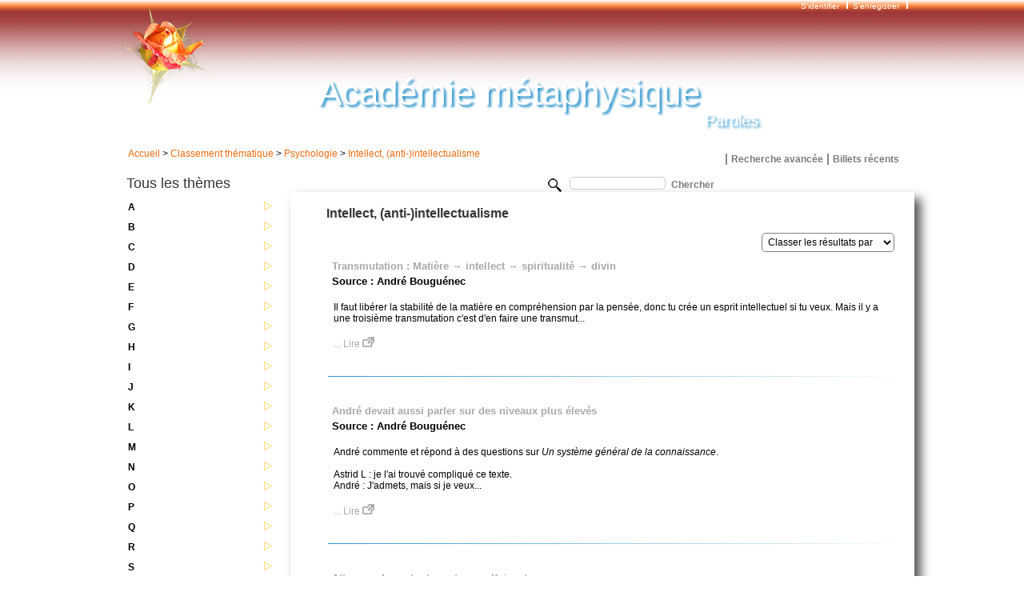

--- FILE ---
content_type: text/html; charset=utf-8
request_url: http://academie-metaphysique.com/paroles/billets/cat-intellect-anti-intellectualisme-2149.html
body_size: 41311
content:

<!DOCTYPE html PUBLIC "-//W3C//DTD XHTML 1.0 Strict//EN" "http://www.w3.org/TR/xhtml1/DTD/xhtml1-strict.dtd">
<html xmlns="http://www.w3.org/1999/xhtml"  xml:lang="fr" lang="fr">
	

	<head>



		<meta http-equiv="content-type" content="text/html; charset=utf-8" />

		<title>Intellect, (anti-)intellectualisme  - Académie Métaphysique</title>

		<meta name="Keywords" content="" />

		<meta name="description" content="Aphorismes, idées, concepts, notions, symboles, définitions, résumés de livres, etc.., afin de susciter, éveiller ou réveiller sur la réalité d'une cohérence, d'une Unité de principe fondamentale." />

		<meta name="robots" content="All" />

		<meta http-equiv="content-language" content="fr" />

		<meta name="classification" content="boutique en ligne" />

		<meta http-equiv="expires" content="0" />

		<meta http-equiv="Pragma" content="no-cache" />

		<meta name="robots" content="all" />

		<meta name="updated" content="daily" />

		<meta name="revisit-after" content="10 days" />



		<base href="http://academie-metaphysique.com/paroles/" />
<script type="text/javascript" src="http://academie-metaphysique.com/paroles/lib/js/encode.js"></script>
<script type="text/javascript" src="http://academie-metaphysique.com/paroles/lib/js/tagmanager.js"></script>
		<script type="text/javascript" src="http://academie-metaphysique.com/paroles/lib/js/filesearchhover.js"></script>
<script type="text/javascript" src="http://academie-metaphysique.com/paroles/lib/js/popup.js"></script>
		<script type="text/javascript" src="http://academie-metaphysique.com/paroles/lib/js/overlib.js"></script>

		<script type="text/javascript" src="http://academie-metaphysique.com/paroles/lib/js/fly-to-basket.js"></script>

		<script type="text/javascript" src="http://academie-metaphysique.com/paroles/lib/js/jquery.js"></script>

		

		
<script  type="text/javascript" src="http://academie-metaphysique.com/paroles/lib/js/cufon-yui.js"></script> 



		<script type="text/javascript">

Cufon.replace('h1'); // Works without a selector engine

</script>	

		

		

		<script type="text/javascript" src="http://academie-metaphysique.com/paroles/lib/js/prototype.js"></script>

		<script type="text/javascript" src="http://academie-metaphysique.com/paroles/lib/js/effects.js"></script>

		<script type="text/javascript" src="http://academie-metaphysique.com/paroles/lib/js/controls.js"></script>

		<script type="text/javascript" src="http://academie-metaphysique.com/paroles/lib/js/peel.js"></script>

		<link rel="stylesheet" type="text/css" media="screen" href="http://academie-metaphysique.com/paroles/modeles/peel6/css/screen.css" />



		<link rel="stylesheet" type="text/css" media="screen" href="http://academie-metaphysique.com/paroles/modeles/peel6/css/menu.css" />



		<!-- librairie pour activer le zoom sur les categories -->

		<script type="text/javascript" src="http://academie-metaphysique.com/paroles/lib/js/lightbox.js"></script>

		<link rel="stylesheet" href="http://academie-metaphysique.com/paroles/lib/css/lightbox.css" type="text/css" media="screen" />

<script type="text/javascript"><!--//--><![CDATA[//><!--

initKeyboardMsg("Appuyez sur la touche <b>x</b> du clavier pour fermer");

//--><!]]></script>

		<!-- fin de librairie pour activer le zoom sur les categories -->



		<script type="text/javascript" src="http://academie-metaphysique.com/paroles/lib/js/jqzoom.pack.1.0.1.js"></script>

		<link rel="stylesheet" href="http://academie-metaphysique.com/paroles/lib/css/jqzoom.css" type="text/css" />



	<script>
  (function(i,s,o,g,r,a,m){i['GoogleAnalyticsObject']=r;i[r]=i[r]||function(){
  (i[r].q=i[r].q||[]).push(arguments)},i[r].l=1*new Date();a=s.createElement(o),
  m=s.getElementsByTagName(o)[0];a.async=1;a.src=g;m.parentNode.insertBefore(a,m)
  })(window,document,'script','https://www.google-analytics.com/analytics.js','ga');

  ga('create', 'UA-89734771-1', 'auto');
  ga('send', 'pageview');

</script></head>

	<body>
	<!-- Google Tag Manager (noscript) -->
<noscript><iframe src="https://www.googletagmanager.com/ns.html?id=GTM-KJL56MWM"
height="0" width="0" style="display:none;visibility:hidden"></iframe></noscript>
<!-- End Google Tag Manager (noscript) -->

		<div id="overDiv"></div>
		<!-- Début Total -->
		<div id="total">
			<!-- Début header -->
			<div id="main_header">
				
				<div id="menu-haut"><a href="http://academie-metaphysique.com/paroles/compte.php">S'identifier </a>&nbsp;
				 <img src="http://academie-metaphysique.com/paroles/modeles/peel6/images/inter-liens.png" />&nbsp;
										<a href="http://academie-metaphysique.com/paroles/utilisateurs/enregistrement.php">S'enregistrer</a>	&nbsp; 
										 <img src="http://academie-metaphysique.com/paroles/modeles/peel6/images/inter-liens.png" />&nbsp;</div>
			
								
			
			
			
				<div class="main_logo"><a href="http://academie-metaphysique.com/paroles/"><img src="http://www.academie-metaphysique.com/paroles/images/rose-decoupe.png" alt="" /></a></div>
				<div class=" header_basicblock header_menu  menu_fr" style="width:80%">
<div class="main_menu_wide">
	<div class="main_menu">
		<ul id="menu1">

			<li class="menu_main_item menu_news"><a href="http://academie-metaphysique.com/paroles/billets/nouveautes.php"></a></li>

		</ul>
	</div>
</div>
</div><div class=" header_basicblock header_search  search_fr">
<div id="top_search">
<form method="get" action="http://academie-metaphysique.com/paroles/search.php" id="recherche">
	<fieldset>
		<input type="hidden" name="match" value="2" />
		<input type="text" name="search" id="search" value="" />
		<input type="submit" class="bouton_go" value="Chercher" name="action" />
		<div id="placement_produit" class="autocomplete"></div>
	</fieldset>
</form> 
<div class="lien-chercher" style="margin-top:-30px;"> | <a class="lien-chercher2" href="http://academie-metaphysique.com/paroles/search.php?match=2&search=&action=">Recherche avancée</a> | <a class="lien-chercher2" href="http://academie-metaphysique.com/paroles/recents.php">Billets récents</a></div>
<div class="lien-chercher"> 
</div>
<script type="text/javascript"><!--//--><![CDATA[//><!--
function positionAuto(element, entry) {
    setTimeout( function() {
      Element.clonePosition("placement_produit", "search", {
      "setWidth": false,
      "setHeight": false,
      "offsetTop": $("search").offsetHeight
    } );
  }, 600);
  return entry;
}
new Ajax.Autocompleter('search','placement_produit','http://academie-metaphysique.com/paroles/modules/search/produit.php', {
  minChars: 2,
  callback: positionAuto });
//--><!]]></script>


	<script type="text/javascript"><!--//--><![CDATA[//><!--

		function gotobrand(ident){

			document.location="http://academie-metaphysique.com/paroles/billets/marque.php?id="+ident;

		}

		function gotocategorie(ident){

			document.location="http://academie-metaphysique.com/paroles/billets/index.php?catid="+ident;

		}

	//--><!]]></script>
</div></div><p style="font-size: small;">&nbsp;</p>
<div style="text-shadow: 3px 3px 3px #3196CC;filter:progid:DXImageTransform.Microsoft.Shadow(color='#3196CC', Direction=135, Strength=1);font-family:Helvetica, sans-serif;font-size: 44px;color: #FFFFFF;text-align: left; margin-top:-60px;margin-left:auto;margin-right:auto;width:485px;padding:0;">Académie métaphysique</div>
<p>&nbsp;</p>
<div style="font-size: small;"><span style="text-shadow: 3px 3px 3px #3196CC;filter:progid:DXImageTransform.Microsoft.Shadow(color='#3196CC', Direction=135, Strength=1);font-family:Helvetica, sans-serif;margin-right:190px;font-size: 20px;color: #FFFFFF;text-align: left;float:right;margin-top:-40px;padding:0;">Paroles</span></div>
<p>&nbsp;</p>
			</div>
			<!-- Fin Header -->
			<div class=" header_basicblock header_ariane  ariane_fr"><p><a href="http://academie-metaphysique.com/paroles/">Accueil</a>&nbsp;&gt;&nbsp;<a href="http://academie-metaphysique.com/paroles/billets/cat-classement-thematique-2595.html">Classement thématique</a> &gt; <a href="http://academie-metaphysique.com/paroles/billets/cat-psychologie-2593.html">Psychologie</a>  &gt; <a href="http://academie-metaphysique.com/paroles/billets/cat-intellect-anti-intellectualisme-2149.html">Intellect, (anti-)intellectualisme</a> </p></div>				<!-- Début main_content -->
		<div id="main_content" class="column_2">
			<!-- Début left_column -->
				<div class="side_column left_column">
				
			
						



<div class="sideblocktitle sideblocktitle_guide">
	
	<div class="sideblocktitle_header">
		<h2>Tous les thèmes</h2> 
	</div>
	
	
	<div class="sideblocktitle_content_container"><div class="sideblocktitle_content">
<div class="contenu-menu">

<ul><li class="plus"><a href="http://academie-metaphysique.com/paroles/billets/cat-a-2.html" rel="nofollow"><span class="menu_categorie_link">A</span><span style="float:right; display:block"><img src="http://academie-metaphysique.com/paroles/images/right.gif" alt="+" /></span></a><ul class="sousMenu level1"><li class="minus"><a href="http://academie-metaphysique.com/paroles/billets/cat-abandon-2432.html" rel="nofollow">Abandon</a></li>

<li class="minus"><a href="http://academie-metaphysique.com/paroles/billets/cat-aboutissement-aboutir-1075.html" rel="nofollow">Aboutissement / Aboutir</a></li>

<li class="minus"><a href="http://academie-metaphysique.com/paroles/billets/cat-absence-1536.html" rel="nofollow">Absence</a></li>

<li class="minus"><a href="http://academie-metaphysique.com/paroles/billets/cat-absolu-204.html" rel="nofollow">Absolu</a></li>

<li class="minus"><a href="http://academie-metaphysique.com/paroles/billets/cat-abstraction-abstrait-575.html" rel="nofollow">Abstraction / Abstrait</a></li>

<li class="minus"><a href="http://academie-metaphysique.com/paroles/billets/cat-absurde-absurdite-833.html" rel="nofollow">Absurde / Absurdité</a></li>

<li class="minus"><a href="http://academie-metaphysique.com/paroles/billets/cat-abyssinie-1079.html" rel="nofollow">Abyssinie</a></li>

<li class="minus"><a href="http://academie-metaphysique.com/paroles/billets/cat-accepter-acceptation-2021.html" rel="nofollow">Accepter, acceptation</a></li>

<li class="minus"><a href="http://academie-metaphysique.com/paroles/billets/cat-accident-2267.html" rel="nofollow">Accident</a></li>

<li class="minus"><a href="http://academie-metaphysique.com/paroles/billets/cat-accomplissement-accomplir-700.html" rel="nofollow">Accomplissement / Accomplir</a></li>

<li class="minus"><a href="http://academie-metaphysique.com/paroles/billets/cat-action-agir-actes-agitation-221.html" rel="nofollow">Action / Agir / Actes / Agitation</a></li>

<li class="plus"><a href="http://academie-metaphysique.com/paroles/billets/cat-adam-172.html" rel="nofollow"><span class="menu_categorie_link">Adam</span><span style="float:right; display:block"><img src="http://academie-metaphysique.com/paroles/images/right.gif" alt="+" /></span></a></li>

<li class="minus"><a href="http://academie-metaphysique.com/paroles/billets/cat-adam-eve-427.html" rel="nofollow">Adam - Eve</a></li>

<li class="minus"><a href="http://academie-metaphysique.com/paroles/billets/cat-adapter-adaptation-1255.html" rel="nofollow">Adapter / Adaptation</a></li>

<li class="minus"><a href="http://academie-metaphysique.com/paroles/billets/cat-administration-588.html" rel="nofollow">Administration</a></li>

<li class="minus"><a href="http://academie-metaphysique.com/paroles/billets/cat-admiration-admirer-966.html" rel="nofollow">Admiration / Admirer</a></li>

<li class="minus"><a href="http://academie-metaphysique.com/paroles/billets/cat-adn-44.html" rel="nofollow">ADN</a></li>

<li class="minus"><a href="http://academie-metaphysique.com/paroles/billets/cat-adolescence-2180.html" rel="nofollow">Adolescence</a></li>

<li class="minus"><a href="http://academie-metaphysique.com/paroles/billets/cat-adonai-1481.html" rel="nofollow">Adonaï</a></li>

<li class="minus"><a href="http://academie-metaphysique.com/paroles/billets/cat-adultere-348.html" rel="nofollow">Adultère</a></li>

<li class="minus"><a href="http://academie-metaphysique.com/paroles/billets/cat-affection-2136.html" rel="nofollow">Affection</a></li>

<li class="minus"><a href="http://academie-metaphysique.com/paroles/billets/cat-affectivite-1946.html" rel="nofollow">Affectivité</a></li>

<li class="minus"><a href="http://academie-metaphysique.com/paroles/billets/cat-afrique-1365.html" rel="nofollow">Afrique</a></li>

<li class="minus"><a href="http://academie-metaphysique.com/paroles/billets/cat-agartha-1887.html" rel="nofollow">Agartha</a></li>

<li class="minus"><a href="http://academie-metaphysique.com/paroles/billets/cat-agencement-2009.html" rel="nofollow">Agencement</a></li>

<li class="minus"><a href="http://academie-metaphysique.com/paroles/billets/cat-agneau-1157.html" rel="nofollow">Agneau</a></li>

<li class="minus"><a href="http://academie-metaphysique.com/paroles/billets/cat-agnostiques-agnosticisme-634.html" rel="nofollow">Agnostiques / Agnosticisme</a></li>

<li class="minus"><a href="http://academie-metaphysique.com/paroles/billets/cat-agressivite-1980.html" rel="nofollow">Agressivité</a></li>

<li class="minus"><a href="http://academie-metaphysique.com/paroles/billets/cat-air-913.html" rel="nofollow">Air</a></li>

<li class="minus"><a href="http://academie-metaphysique.com/paroles/billets/cat-akasha-memoire-akkasique-222.html" rel="nofollow">Akasha / Mémoire akkasique</a></li>

<li class="minus"><a href="http://academie-metaphysique.com/paroles/billets/cat-alchimie-alchimistes-106.html" rel="nofollow">Alchimie / Alchimistes</a></li>

<li class="minus"><a href="http://academie-metaphysique.com/paroles/billets/cat-allegorie-739.html" rel="nofollow">Allégorie</a></li>

<li class="minus"><a href="http://academie-metaphysique.com/paroles/billets/cat-alliance-s-allier-1099.html" rel="nofollow">Alliance / (S') allier</a></li>

<li class="minus"><a href="http://academie-metaphysique.com/paroles/billets/cat-alpha-aleph-1089.html" rel="nofollow">Alpha / Aleph</a></li>

<li class="plus"><a href="http://academie-metaphysique.com/paroles/billets/cat-alphabets-510.html" rel="nofollow"><span class="menu_categorie_link">Alphabets</span><span style="float:right; display:block"><img src="http://academie-metaphysique.com/paroles/images/right.gif" alt="+" /></span></a></li>

<li class="minus"><a href="http://academie-metaphysique.com/paroles/billets/cat-alter-ego-655.html" rel="nofollow">Alter-Ego</a></li>

<li class="minus"><a href="http://academie-metaphysique.com/paroles/billets/cat-altruisme-1537.html" rel="nofollow">Altruisme</a></li>

<li class="minus"><a href="http://academie-metaphysique.com/paroles/billets/cat-ambelain-robert--1420.html" rel="nofollow">Ambelain (Robert)</a></li>

<li class="minus"><a href="http://academie-metaphysique.com/paroles/billets/cat-ambition-2306.html" rel="nofollow">Ambition</a></li>

<li class="plus"><a href="http://academie-metaphysique.com/paroles/billets/cat-ame-91.html" rel="nofollow"><span class="menu_categorie_link">Ame</span><span style="float:right; display:block"><img src="http://academie-metaphysique.com/paroles/images/right.gif" alt="+" /></span></a></li>

<li class="minus"><a href="http://academie-metaphysique.com/paroles/billets/cat-ame-du-monde-1252.html" rel="nofollow">Ame du monde</a></li>

<li class="minus"><a href="http://academie-metaphysique.com/paroles/billets/cat-ame-groupe-1041.html" rel="nofollow">Ame-groupe</a></li>

<li class="plus"><a href="http://academie-metaphysique.com/paroles/billets/cat-ame-soeur-1021.html" rel="nofollow"><span class="menu_categorie_link">Ame-soeur</span><span style="float:right; display:block"><img src="http://academie-metaphysique.com/paroles/images/right.gif" alt="+" /></span></a></li>

<li class="minus"><a href="http://academie-metaphysique.com/paroles/billets/cat-ameliorer-amelioration-1081.html" rel="nofollow">Améliorer / amélioration</a></li>

<li class="minus"><a href="http://academie-metaphysique.com/paroles/billets/cat-amerique-du-sud-mayas-azteques-mexique-andes--516.html" rel="nofollow">Amérique du Sud (Mayas / Aztèques / M...</a></li>

<li class="minus"><a href="http://academie-metaphysique.com/paroles/billets/cat-amibe-1277.html" rel="nofollow">Amibe</a></li>

<li class="minus"><a href="http://academie-metaphysique.com/paroles/billets/cat-amitie-1178.html" rel="nofollow">Amitié</a></li>

<li class="minus"><a href="http://academie-metaphysique.com/paroles/billets/cat-amour-aimer-51.html" rel="nofollow">Amour / Aimer</a></li>

<li class="minus"><a href="http://academie-metaphysique.com/paroles/billets/cat-analogie-293.html" rel="nofollow">Analogie</a></li>

<li class="minus"><a href="http://academie-metaphysique.com/paroles/billets/cat-analyse-r-analytique-836.html" rel="nofollow">Analyse(r) / Analytique</a></li>

<li class="minus"><a href="http://academie-metaphysique.com/paroles/billets/cat-ancien-s--175.html" rel="nofollow">Ancien(s)</a></li>

<li class="minus"><a href="http://academie-metaphysique.com/paroles/billets/cat-ange-gardien-615.html" rel="nofollow">Ange gardien</a></li>

<li class="minus"><a href="http://academie-metaphysique.com/paroles/billets/cat-angelisme-583.html" rel="nofollow">Angélisme</a></li>

<li class="plus"><a href="http://academie-metaphysique.com/paroles/billets/cat-anges-124.html" rel="nofollow"><span class="menu_categorie_link">Anges</span><span style="float:right; display:block"><img src="http://academie-metaphysique.com/paroles/images/right.gif" alt="+" /></span></a></li>

<li class="plus"><a href="http://academie-metaphysique.com/paroles/billets/cat-animaux-456.html" rel="nofollow"><span class="menu_categorie_link">Animaux</span><span style="float:right; display:block"><img src="http://academie-metaphysique.com/paroles/images/right.gif" alt="+" /></span></a></li>

<li class="minus"><a href="http://academie-metaphysique.com/paroles/billets/cat-animer-animation-animateur-1964.html" rel="nofollow">Animer / Animation / Animateur</a></li>

<li class="minus"><a href="http://academie-metaphysique.com/paroles/billets/cat-animisme-2262.html" rel="nofollow">Animisme</a></li>

<li class="minus"><a href="http://academie-metaphysique.com/paroles/billets/cat-anne-anna-dana-an-ana-anu-722.html" rel="nofollow">Anne, Anna, Dana, An, Ana, Anu</a></li>

<li class="minus"><a href="http://academie-metaphysique.com/paroles/billets/cat-antagonisme-584.html" rel="nofollow">Antagonisme</a></li>

<li class="minus"><a href="http://academie-metaphysique.com/paroles/billets/cat-antechrist-149.html" rel="nofollow">Antéchrist</a></li>

<li class="minus"><a href="http://academie-metaphysique.com/paroles/billets/cat-anthropie-954.html" rel="nofollow">Anthropie</a></li>

<li class="minus"><a href="http://academie-metaphysique.com/paroles/billets/cat-anti-clericalisme-1345.html" rel="nofollow">Anti-cléricalisme</a></li>

<li class="minus"><a href="http://academie-metaphysique.com/paroles/billets/cat-antichrist-151.html" rel="nofollow">Antichrist</a></li>

<li class="minus"><a href="http://academie-metaphysique.com/paroles/billets/cat-antigravitation-537.html" rel="nofollow">Antigravitation</a></li>

<li class="minus"><a href="http://academie-metaphysique.com/paroles/billets/cat-aor-agni-1206.html" rel="nofollow">Aor-Agni</a></li>

<li class="minus"><a href="http://academie-metaphysique.com/paroles/billets/cat-apocalypse-s--224.html" rel="nofollow">Apocalypse(s)</a></li>

<li class="minus"><a href="http://academie-metaphysique.com/paroles/billets/cat-apotheose-1945.html" rel="nofollow">Apothéose</a></li>

<li class="minus"><a href="http://academie-metaphysique.com/paroles/billets/cat-apparences-546.html" rel="nofollow">Apparences</a></li>

<li class="minus"><a href="http://academie-metaphysique.com/paroles/billets/cat-apparitions-numineuses-65.html" rel="nofollow">Apparitions numineuses</a></li>

<li class="minus"><a href="http://academie-metaphysique.com/paroles/billets/cat-application-2040.html" rel="nofollow">Application</a></li>

<li class="minus"><a href="http://academie-metaphysique.com/paroles/billets/cat-apprecier-appreciation-1798.html" rel="nofollow">Apprécier / Appréciation</a></li>

<li class="minus"><a href="http://academie-metaphysique.com/paroles/billets/cat-apprendre-apprentissage-apprenti-349.html" rel="nofollow">Apprendre / Apprentissage / Apprenti</a></li>

<li class="minus"><a href="http://academie-metaphysique.com/paroles/billets/cat-arabes-1500.html" rel="nofollow">Arabes</a></li>

<li class="minus"><a href="http://academie-metaphysique.com/paroles/billets/cat-arbitraire-2105.html" rel="nofollow">Arbitraire</a></li>

<li class="minus"><a href="http://academie-metaphysique.com/paroles/billets/cat-arbre-s--769.html" rel="nofollow">Arbre(s)</a></li>

<li class="minus"><a href="http://academie-metaphysique.com/paroles/billets/cat-archange-s--2151.html" rel="nofollow">Archange(s)</a></li>

<li class="minus"><a href="http://academie-metaphysique.com/paroles/billets/cat-arche-505.html" rel="nofollow">Arche</a></li>

<li class="minus"><a href="http://academie-metaphysique.com/paroles/billets/cat-archeologie-1748.html" rel="nofollow">Archéologie</a></li>

<li class="minus"><a href="http://academie-metaphysique.com/paroles/billets/cat-archetypes-1343.html" rel="nofollow">Archétypes</a></li>

<li class="minus"><a href="http://academie-metaphysique.com/paroles/billets/cat-architecte-s-architecture-architecture-sacree-535.html" rel="nofollow">Architecte(s) / Architecture / Archit...</a></li>

<li class="minus"><a href="http://academie-metaphysique.com/paroles/billets/cat-archives-506.html" rel="nofollow">Archives</a></li>

<li class="minus"><a href="http://academie-metaphysique.com/paroles/billets/cat-argent-210.html" rel="nofollow">Argent</a></li>

<li class="minus"><a href="http://academie-metaphysique.com/paroles/billets/cat-argent-roi-banque-affairisme-1158.html" rel="nofollow">Argent roi, Banque, affairisme</a></li>

<li class="minus"><a href="http://academie-metaphysique.com/paroles/billets/cat-argonautes-254.html" rel="nofollow">Argonautes</a></li>

<li class="minus"><a href="http://academie-metaphysique.com/paroles/billets/cat-argot-1739.html" rel="nofollow">Argot</a></li>

<li class="minus"><a href="http://academie-metaphysique.com/paroles/billets/cat-argument-er--1752.html" rel="nofollow">Argument(er)</a></li>

<li class="minus"><a href="http://academie-metaphysique.com/paroles/billets/cat-arranger-arrangement-2479.html" rel="nofollow">Arranger / Arrangement</a></li>

<li class="minus"><a href="http://academie-metaphysique.com/paroles/billets/cat-arrivisme-1475.html" rel="nofollow">Arrivisme</a></li>

<li class="minus"><a href="http://academie-metaphysique.com/paroles/billets/cat-art-s-artistes-182.html" rel="nofollow">Art(s), artistes</a></li>

<li class="minus"><a href="http://academie-metaphysique.com/paroles/billets/cat-arthur-roi--1033.html" rel="nofollow">Arthur (roi)</a></li>

<li class="minus"><a href="http://academie-metaphysique.com/paroles/billets/cat-artifice-s-artificiel-1013.html" rel="nofollow">Artifice(s), artificiel</a></li>

<li class="minus"><a href="http://academie-metaphysique.com/paroles/billets/cat-aryens-616.html" rel="nofollow">Aryens</a></li>

<li class="minus"><a href="http://academie-metaphysique.com/paroles/billets/cat-ases-1932.html" rel="nofollow">Ases</a></li>

<li class="minus"><a href="http://academie-metaphysique.com/paroles/billets/cat-asie-1001.html" rel="nofollow">Asie</a></li>

<li class="minus"><a href="http://academie-metaphysique.com/paroles/billets/cat-assassins-238.html" rel="nofollow">Assassins</a></li>

<li class="minus"><a href="http://academie-metaphysique.com/paroles/billets/cat-assimiler-assimilation-2409.html" rel="nofollow">Assimiler / Assimilation</a></li>

<li class="minus"><a href="http://academie-metaphysique.com/paroles/billets/cat-assistanat-1573.html" rel="nofollow">Assistanat</a></li>

<li class="minus"><a href="http://academie-metaphysique.com/paroles/billets/cat-association-associativite-1477.html" rel="nofollow">Association / Associativité</a></li>

<li class="minus"><a href="http://academie-metaphysique.com/paroles/billets/cat-associationnisme-2461.html" rel="nofollow">Associationnisme</a></li>

<li class="minus"><a href="http://academie-metaphysique.com/paroles/billets/cat-astarte-1717.html" rel="nofollow">Astarté</a></li>

<li class="minus"><a href="http://academie-metaphysique.com/paroles/billets/cat-astral-bas-et-haut-contacts-200.html" rel="nofollow">Astral (Bas et haut) / Contacts</a></li>

<li class="minus"><a href="http://academie-metaphysique.com/paroles/billets/cat-astres-astrologie-49.html" rel="nofollow">Astres, Astrologie</a></li>

<li class="minus"><a href="http://academie-metaphysique.com/paroles/billets/cat-athanor-256.html" rel="nofollow">Athanor</a></li>

<li class="minus"><a href="http://academie-metaphysique.com/paroles/billets/cat-athees-atheisme-306.html" rel="nofollow">Athées / Athéisme</a></li>

<li class="minus"><a href="http://academie-metaphysique.com/paroles/billets/cat-athena-398.html" rel="nofollow">Athéna</a></li>

<li class="minus"><a href="http://academie-metaphysique.com/paroles/billets/cat-atlantes-atlantide-240.html" rel="nofollow">Atlantes / Atlantide</a></li>

<li class="minus"><a href="http://academie-metaphysique.com/paroles/billets/cat-atome-310.html" rel="nofollow">Atome</a></li>

<li class="minus"><a href="http://academie-metaphysique.com/paroles/billets/cat-atomisme-2462.html" rel="nofollow">Atomisme</a></li>

<li class="minus"><a href="http://academie-metaphysique.com/paroles/billets/cat-attente-709.html" rel="nofollow">Attente</a></li>

<li class="minus"><a href="http://academie-metaphysique.com/paroles/billets/cat-attention-2495.html" rel="nofollow">Attention</a></li>

<li class="minus"><a href="http://academie-metaphysique.com/paroles/billets/cat-attentisme-631.html" rel="nofollow">Attentisme</a></li>

<li class="minus"><a href="http://academie-metaphysique.com/paroles/billets/cat-attirance-attrait-attraction-884.html" rel="nofollow">Attirance / Attrait / Attraction</a></li>

<li class="minus"><a href="http://academie-metaphysique.com/paroles/billets/cat-attitude-2137.html" rel="nofollow">Attitude</a></li>

<li class="minus"><a href="http://academie-metaphysique.com/paroles/billets/cat-au-dela-1017.html" rel="nofollow">Au-delà</a></li>

<li class="minus"><a href="http://academie-metaphysique.com/paroles/billets/cat-augmentation-2518.html" rel="nofollow">Augmentation</a></li>

<li class="minus"><a href="http://academie-metaphysique.com/paroles/billets/cat-auteur-2429.html" rel="nofollow">Auteur</a></li>

<li class="minus"><a href="http://academie-metaphysique.com/paroles/billets/cat-authenticite-2430.html" rel="nofollow">Authenticité</a></li>

<li class="minus"><a href="http://academie-metaphysique.com/paroles/billets/cat-auto-deification-auto-edification-632.html" rel="nofollow">Auto-déification / Auto-édification</a></li>

<li class="minus"><a href="http://academie-metaphysique.com/paroles/billets/cat-automatique-automatismes-2447.html" rel="nofollow">Automatique / Automatismes</a></li>

<li class="minus"><a href="http://academie-metaphysique.com/paroles/billets/cat-autre-s-alterite-1315.html" rel="nofollow">Autre(s) / Altérité</a></li>

<li class="minus"><a href="http://academie-metaphysique.com/paroles/billets/cat-autrui-2439.html" rel="nofollow">Autrui</a></li>

<li class="minus"><a href="http://academie-metaphysique.com/paroles/billets/cat-avancer-avance-2534.html" rel="nofollow">Avancer / Avance</a></li>

<li class="minus"><a href="http://academie-metaphysique.com/paroles/billets/cat-aveugles-et-guides-aveugles-1109.html" rel="nofollow">Aveugles et Guides aveugles</a></li>

<li class="minus"><a href="http://academie-metaphysique.com/paroles/billets/cat-avoir-2455.html" rel="nofollow">Avoir</a></li>

<li class="minus"><a href="http://academie-metaphysique.com/paroles/billets/cat-axe-axe-du-monde-1407.html" rel="nofollow">Axe / Axe du monde</a></li>

<li class="minus"><a href="http://academie-metaphysique.com/paroles/billets/cat-axiome-1461.html" rel="nofollow">Axiome</a></li>

<li class="minus"><a href="http://academie-metaphysique.com/paroles/billets/cat-azoth-968.html" rel="nofollow">AZOTH</a></li>

</ul></li>

<li class="plus"><a href="http://academie-metaphysique.com/paroles/billets/cat-b-3.html" rel="nofollow"><span class="menu_categorie_link">B</span><span style="float:right; display:block"><img src="http://academie-metaphysique.com/paroles/images/right.gif" alt="+" /></span></a><ul class="sousMenu level1"><li class="plus"><a href="http://academie-metaphysique.com/paroles/billets/cat-andre-bouguenec-141.html" rel="nofollow"><span class="menu_categorie_link">André Bouguénec</span><span style="float:right; display:block"><img src="http://academie-metaphysique.com/paroles/images/right.gif" alt="+" /></span></a></li>

<li class="minus"><a href="http://academie-metaphysique.com/paroles/billets/cat-baal-1616.html" rel="nofollow">Baal</a></li>

<li class="minus"><a href="http://academie-metaphysique.com/paroles/billets/cat-babel-173.html" rel="nofollow">Babel</a></li>

<li class="minus"><a href="http://academie-metaphysique.com/paroles/billets/cat-babylone-historique-et-symbolique--1572.html" rel="nofollow">Babylone (historique et symbolique)</a></li>

<li class="minus"><a href="http://academie-metaphysique.com/paroles/billets/cat-baphomet-1028.html" rel="nofollow">Baphomèt</a></li>

<li class="minus"><a href="http://academie-metaphysique.com/paroles/billets/cat-bapteme-119.html" rel="nofollow">Baptême</a></li>

<li class="minus"><a href="http://academie-metaphysique.com/paroles/billets/cat-batir-batisseurs-275.html" rel="nofollow">Bâtir / Bâtisseurs</a></li>

<li class="minus"><a href="http://academie-metaphysique.com/paroles/billets/cat-beau-beaute-907.html" rel="nofollow">Beau / Beauté</a></li>

<li class="minus"><a href="http://academie-metaphysique.com/paroles/billets/cat-bebe-2406.html" rel="nofollow">Bébé</a></li>

<li class="minus"><a href="http://academie-metaphysique.com/paroles/billets/cat-belier-241.html" rel="nofollow">Bélier</a></li>

<li class="minus"><a href="http://academie-metaphysique.com/paroles/billets/cat-besoin-1086.html" rel="nofollow">Besoin</a></li>

<li class="minus"><a href="http://academie-metaphysique.com/paroles/billets/cat-bete-dragon-serpent--595.html" rel="nofollow">Bête (Dragon, serpent...)</a></li>

<li class="minus"><a href="http://academie-metaphysique.com/paroles/billets/cat-betise-betification-1134.html" rel="nofollow">Bêtise / Bêtification</a></li>

<li class="minus"><a href="http://academie-metaphysique.com/paroles/billets/cat-biais-2498.html" rel="nofollow">Biais</a></li>

<li class="minus"><a href="http://academie-metaphysique.com/paroles/billets/cat-bibliotheque-2176.html" rel="nofollow">Bibliothèque</a></li>

<li class="minus"><a href="http://academie-metaphysique.com/paroles/billets/cat-bien-699.html" rel="nofollow">Bien</a></li>

<li class="minus"><a href="http://academie-metaphysique.com/paroles/billets/cat-bien-mal-698.html" rel="nofollow">Bien / Mal</a></li>

<li class="minus"><a href="http://academie-metaphysique.com/paroles/billets/cat-bien-etre-430.html" rel="nofollow">Bien-être</a></li>

<li class="minus"><a href="http://academie-metaphysique.com/paroles/billets/cat-big-bang-345.html" rel="nofollow">Big-Bang</a></li>

<li class="minus"><a href="http://academie-metaphysique.com/paroles/billets/cat-ble-1487.html" rel="nofollow">Blé</a></li>

<li class="minus"><a href="http://academie-metaphysique.com/paroles/billets/cat-bloc-blocage-2559.html" rel="nofollow">Bloc, Blocage</a></li>

<li class="minus"><a href="http://academie-metaphysique.com/paroles/billets/cat-bon-bonte-2087.html" rel="nofollow">Bon - Bonté</a></li>

<li class="minus"><a href="http://academie-metaphysique.com/paroles/billets/cat-bon-sens-intelligence-du-coeur--704.html" rel="nofollow">Bon sens (intelligence du coeur)</a></li>

<li class="minus"><a href="http://academie-metaphysique.com/paroles/billets/cat-bonheur-248.html" rel="nofollow">Bonheur</a></li>

<li class="minus"><a href="http://academie-metaphysique.com/paroles/billets/cat-bouddha-bouddhisme-374.html" rel="nofollow">Bouddha / Bouddhisme</a></li>

<li class="minus"><a href="http://academie-metaphysique.com/paroles/billets/cat-bouillonnement-2454.html" rel="nofollow">Bouillonnement</a></li>

<li class="minus"><a href="http://academie-metaphysique.com/paroles/billets/cat-bretagne-776.html" rel="nofollow">Bretagne</a></li>

<li class="minus"><a href="http://academie-metaphysique.com/paroles/billets/cat-but-549.html" rel="nofollow">But</a></li>

</ul></li>

<li class="plus"><a href="http://academie-metaphysique.com/paroles/billets/cat-c-4.html" rel="nofollow"><span class="menu_categorie_link">C</span><span style="float:right; display:block"><img src="http://academie-metaphysique.com/paroles/images/right.gif" alt="+" /></span></a><ul class="sousMenu level1"><li class="minus"><a href="http://academie-metaphysique.com/paroles/billets/cat-cabale-chretienne-1361.html" rel="nofollow">Cabale chrétienne</a></li>

<li class="minus"><a href="http://academie-metaphysique.com/paroles/billets/cat-cabbale-421.html" rel="nofollow">Cabbale</a></li>

<li class="minus"><a href="http://academie-metaphysique.com/paroles/billets/cat-cabbale-francaise-169.html" rel="nofollow">Cabbale française</a></li>

<li class="minus"><a href="http://academie-metaphysique.com/paroles/billets/cat-cabinet-de-reflexion-1470.html" rel="nofollow">Cabinet de réflexion</a></li>

<li class="minus"><a href="http://academie-metaphysique.com/paroles/billets/cat-cache-cacher-se-cacher-pour-dieu--1686.html" rel="nofollow">Caché, Cacher, Se cacher (pour Dieu)</a></li>

<li class="minus"><a href="http://academie-metaphysique.com/paroles/billets/cat-cadeau-1085.html" rel="nofollow">Cadeau</a></li>

<li class="minus"><a href="http://academie-metaphysique.com/paroles/billets/cat-cadran-2396.html" rel="nofollow">Cadran</a></li>

<li class="minus"><a href="http://academie-metaphysique.com/paroles/billets/cat-cadre-2395.html" rel="nofollow">Cadre</a></li>

<li class="minus"><a href="http://academie-metaphysique.com/paroles/billets/cat-cain-et-abel-69.html" rel="nofollow">Caïn et Abel</a></li>

<li class="minus"><a href="http://academie-metaphysique.com/paroles/billets/cat-calcul-2285.html" rel="nofollow">Calcul</a></li>

<li class="minus"><a href="http://academie-metaphysique.com/paroles/billets/cat-calme-1550.html" rel="nofollow">Calme</a></li>

<li class="minus"><a href="http://academie-metaphysique.com/paroles/billets/cat-cancer-43.html" rel="nofollow">Cancer</a></li>

<li class="minus"><a href="http://academie-metaphysique.com/paroles/billets/cat-cannibalisme-2356.html" rel="nofollow">Cannibalisme</a></li>

<li class="minus"><a href="http://academie-metaphysique.com/paroles/billets/cat-capital-capitaliser-1317.html" rel="nofollow">Capital / Capitaliser</a></li>

<li class="minus"><a href="http://academie-metaphysique.com/paroles/billets/cat-caractere-s--945.html" rel="nofollow">Caractère(s)</a></li>

<li class="minus"><a href="http://academie-metaphysique.com/paroles/billets/cat-caricature-s--2548.html" rel="nofollow">Caricature(s)</a></li>

<li class="minus"><a href="http://academie-metaphysique.com/paroles/billets/cat-carnaval-2603.html" rel="nofollow">Carnaval</a></li>

<li class="minus"><a href="http://academie-metaphysique.com/paroles/billets/cat-carre-1484.html" rel="nofollow">Carré</a></li>

<li class="minus"><a href="http://academie-metaphysique.com/paroles/billets/cat-carre-s-magiques-s--1483.html" rel="nofollow">Carré(s) magiques(s)</a></li>

<li class="minus"><a href="http://academie-metaphysique.com/paroles/billets/cat-castes-1626.html" rel="nofollow">Castes</a></li>

<li class="minus"><a href="http://academie-metaphysique.com/paroles/billets/cat-catalyse-2327.html" rel="nofollow">Catalyse</a></li>

<li class="minus"><a href="http://academie-metaphysique.com/paroles/billets/cat-categorie-s--1955.html" rel="nofollow">Catégorie(s)</a></li>

<li class="minus"><a href="http://academie-metaphysique.com/paroles/billets/cat-cathares-catharisme-488.html" rel="nofollow">Cathares / catharisme</a></li>

<li class="minus"><a href="http://academie-metaphysique.com/paroles/billets/cat-catharsis-2421.html" rel="nofollow">Catharsis</a></li>

<li class="minus"><a href="http://academie-metaphysique.com/paroles/billets/cat-cathedrales-231.html" rel="nofollow">Cathédrales</a></li>

<li class="minus"><a href="http://academie-metaphysique.com/paroles/billets/cat-cause-s-causalite-acausalite-retro-causalite-834.html" rel="nofollow">Cause(s) / causalité / acausalité / r...</a></li>

<li class="minus"><a href="http://academie-metaphysique.com/paroles/billets/cat-caverne-allegorie--2088.html" rel="nofollow">Caverne (allégorie)</a></li>

<li class="minus"><a href="http://academie-metaphysique.com/paroles/billets/cat-celestes-anciens-cosmonautes-neo-evhemerisme--83.html" rel="nofollow">Célestes / Anciens cosmonautes (Néo-E...</a></li>

<li class="minus"><a href="http://academie-metaphysique.com/paroles/billets/cat-cellule-s--841.html" rel="nofollow">Cellule(s)</a></li>

<li class="minus"><a href="http://academie-metaphysique.com/paroles/billets/cat-celtes-celtisme-63.html" rel="nofollow">Celtes / Celtisme</a></li>

<li class="minus"><a href="http://academie-metaphysique.com/paroles/billets/cat-cene-706.html" rel="nofollow">Cène</a></li>

<li class="minus"><a href="http://academie-metaphysique.com/paroles/billets/cat-censure-1793.html" rel="nofollow">Censure</a></li>

<li class="minus"><a href="http://academie-metaphysique.com/paroles/billets/cat-centre-1251.html" rel="nofollow">Centre</a></li>

<li class="minus"><a href="http://academie-metaphysique.com/paroles/billets/cat-ceremonie-1378.html" rel="nofollow">Cérémonie</a></li>

<li class="minus"><a href="http://academie-metaphysique.com/paroles/billets/cat-certitude-2018.html" rel="nofollow">Certitude</a></li>

<li class="minus"><a href="http://academie-metaphysique.com/paroles/billets/cat-cerveau-326.html" rel="nofollow">Cerveau</a></li>

<li class="minus"><a href="http://academie-metaphysique.com/paroles/billets/cat-chaine-enchainement-2433.html" rel="nofollow">Chaine / Enchainement</a></li>

<li class="minus"><a href="http://academie-metaphysique.com/paroles/billets/cat-chair-933.html" rel="nofollow">Chair</a></li>

<li class="minus"><a href="http://academie-metaphysique.com/paroles/billets/cat-chakra-s--1205.html" rel="nofollow">Chakra(s)</a></li>

<li class="minus"><a href="http://academie-metaphysique.com/paroles/billets/cat-chaldee-924.html" rel="nofollow">Chaldée</a></li>

<li class="minus"><a href="http://academie-metaphysique.com/paroles/billets/cat-champ-s--559.html" rel="nofollow">Champ(s)</a></li>

<li class="minus"><a href="http://academie-metaphysique.com/paroles/billets/cat-chance-1598.html" rel="nofollow">Chance</a></li>

<li class="minus"><a href="http://academie-metaphysique.com/paroles/billets/cat-channeling-1504.html" rel="nofollow">Channeling</a></li>

<li class="minus"><a href="http://academie-metaphysique.com/paroles/billets/cat-chaos-407.html" rel="nofollow">Chaos</a></li>

<li class="minus"><a href="http://academie-metaphysique.com/paroles/billets/cat-charite-1415.html" rel="nofollow">Charité</a></li>

<li class="minus"><a href="http://academie-metaphysique.com/paroles/billets/cat-charme-2348.html" rel="nofollow">Charme</a></li>

<li class="minus"><a href="http://academie-metaphysique.com/paroles/billets/cat-charon-jean--466.html" rel="nofollow">Charon (Jean)</a></li>

<li class="minus"><a href="http://academie-metaphysique.com/paroles/billets/cat-charroux-robert--526.html" rel="nofollow">Charroux (Robert)</a></li>

<li class="minus"><a href="http://academie-metaphysique.com/paroles/billets/cat-chartres-479.html" rel="nofollow">Chartres</a></li>

<li class="minus"><a href="http://academie-metaphysique.com/paroles/billets/cat-chastete-2259.html" rel="nofollow">Chasteté</a></li>

<li class="minus"><a href="http://academie-metaphysique.com/paroles/billets/cat-chauchard-paul--2526.html" rel="nofollow">Chauchard (Paul)</a></li>

<li class="minus"><a href="http://academie-metaphysique.com/paroles/billets/cat-chaud-chaleur-2531.html" rel="nofollow">Chaud / Chaleur</a></li>

<li class="minus"><a href="http://academie-metaphysique.com/paroles/billets/cat-chemin-cheminement-1242.html" rel="nofollow">Chemin / Cheminement</a></li>

<li class="minus"><a href="http://academie-metaphysique.com/paroles/billets/cat-chercher-recherche-chercheur-s--463.html" rel="nofollow">Chercher / Recherche / Chercheur(s)</a></li>

<li class="minus"><a href="http://academie-metaphysique.com/paroles/billets/cat-cheval-881.html" rel="nofollow">Cheval</a></li>

<li class="minus"><a href="http://academie-metaphysique.com/paroles/billets/cat-chien-1230.html" rel="nofollow">Chien</a></li>

<li class="minus"><a href="http://academie-metaphysique.com/paroles/billets/cat-chiffre-s--1257.html" rel="nofollow">Chiffre(s)</a></li>

<li class="minus"><a href="http://academie-metaphysique.com/paroles/billets/cat-chimere-2329.html" rel="nofollow">Chimère</a></li>

<li class="minus"><a href="http://academie-metaphysique.com/paroles/billets/cat-chine-840.html" rel="nofollow">Chine</a></li>

<li class="minus"><a href="http://academie-metaphysique.com/paroles/billets/cat-choc-2412.html" rel="nofollow">Choc</a></li>

<li class="minus"><a href="http://academie-metaphysique.com/paroles/billets/cat-choix-922.html" rel="nofollow">Choix</a></li>

<li class="minus"><a href="http://academie-metaphysique.com/paroles/billets/cat-chomage-1411.html" rel="nofollow">Chômage</a></li>

<li class="minus"><a href="http://academie-metaphysique.com/paroles/billets/cat-chose-s--902.html" rel="nofollow">Chose(s)</a></li>

<li class="minus"><a href="http://academie-metaphysique.com/paroles/billets/cat-chou-647.html" rel="nofollow">Chou</a></li>

<li class="minus"><a href="http://academie-metaphysique.com/paroles/billets/cat-chretien-s--457.html" rel="nofollow">Chrétien(s)</a></li>

<li class="minus"><a href="http://academie-metaphysique.com/paroles/billets/cat-chrisme-503.html" rel="nofollow">Chrisme</a></li>

<li class="plus"><a href="http://academie-metaphysique.com/paroles/billets/cat-christ-279.html" rel="nofollow"><span class="menu_categorie_link">Christ</span><span style="float:right; display:block"><img src="http://academie-metaphysique.com/paroles/images/right.gif" alt="+" /></span></a></li>

<li class="minus"><a href="http://academie-metaphysique.com/paroles/billets/cat-christianisme-707.html" rel="nofollow">Christianisme</a></li>

<li class="minus"><a href="http://academie-metaphysique.com/paroles/billets/cat-chute-425.html" rel="nofollow">Chute</a></li>

<li class="minus"><a href="http://academie-metaphysique.com/paroles/billets/cat-ciel-409.html" rel="nofollow">Ciel</a></li>

<li class="minus"><a href="http://academie-metaphysique.com/paroles/billets/cat-cinema-1225.html" rel="nofollow">Cinéma</a></li>

<li class="minus"><a href="http://academie-metaphysique.com/paroles/billets/cat-circonstance-s--2564.html" rel="nofollow">Circonstance(s)</a></li>

<li class="minus"><a href="http://academie-metaphysique.com/paroles/billets/cat-citoyen-citoyennete-1443.html" rel="nofollow">Citoyen / Citoyenneté</a></li>

<li class="minus"><a href="http://academie-metaphysique.com/paroles/billets/cat-civilisation-s--494.html" rel="nofollow">Civilisation(s)</a></li>

<li class="minus"><a href="http://academie-metaphysique.com/paroles/billets/cat-clarte-2239.html" rel="nofollow">Clarté</a></li>

<li class="minus"><a href="http://academie-metaphysique.com/paroles/billets/cat-classe-s-classement-s--2294.html" rel="nofollow">Classe(s) / Classement(s)</a></li>

<li class="minus"><a href="http://academie-metaphysique.com/paroles/billets/cat-classique-s-et-clacissisme-s--1323.html" rel="nofollow">Classique(s) et Clacissisme(s)</a></li>

<li class="minus"><a href="http://academie-metaphysique.com/paroles/billets/cat-clef-s-cle-s--443.html" rel="nofollow">Clef(s) / Clé(s)</a></li>

<li class="minus"><a href="http://academie-metaphysique.com/paroles/billets/cat-coaching-2489.html" rel="nofollow">Coaching</a></li>

<li class="minus"><a href="http://academie-metaphysique.com/paroles/billets/cat-cochon-2081.html" rel="nofollow">Cochon</a></li>

<li class="minus"><a href="http://academie-metaphysique.com/paroles/billets/cat-code-cryptage-743.html" rel="nofollow">Code, cryptage</a></li>

<li class="minus"><a href="http://academie-metaphysique.com/paroles/billets/cat-coeur-277.html" rel="nofollow">Coeur</a></li>

<li class="minus"><a href="http://academie-metaphysique.com/paroles/billets/cat-coherence-1789.html" rel="nofollow">Cohérence</a></li>

<li class="minus"><a href="http://academie-metaphysique.com/paroles/billets/cat-coincidence-s--1222.html" rel="nofollow">Coïncidence(s)</a></li>

<li class="minus"><a href="http://academie-metaphysique.com/paroles/billets/cat-colere-1215.html" rel="nofollow">Colère</a></li>

<li class="minus"><a href="http://academie-metaphysique.com/paroles/billets/cat-colombe-492.html" rel="nofollow">Colombe</a></li>

<li class="minus"><a href="http://academie-metaphysique.com/paroles/billets/cat-commande-r--2476.html" rel="nofollow">Commande(r)</a></li>

<li class="minus"><a href="http://academie-metaphysique.com/paroles/billets/cat-commencement-1784.html" rel="nofollow">Commencement</a></li>

<li class="minus"><a href="http://academie-metaphysique.com/paroles/billets/cat-commentaire-2618.html" rel="nofollow">Commentaire</a></li>

<li class="minus"><a href="http://academie-metaphysique.com/paroles/billets/cat-commerce-vente-939.html" rel="nofollow">Commerce / Vente</a></li>

<li class="minus"><a href="http://academie-metaphysique.com/paroles/billets/cat-communaute-1737.html" rel="nofollow">Communauté</a></li>

<li class="minus"><a href="http://academie-metaphysique.com/paroles/billets/cat-communication-577.html" rel="nofollow">Communication</a></li>

<li class="minus"><a href="http://academie-metaphysique.com/paroles/billets/cat-communion-sens-universel--752.html" rel="nofollow">Communion (sens universel)</a></li>

<li class="minus"><a href="http://academie-metaphysique.com/paroles/billets/cat-comparaison-comparer-1548.html" rel="nofollow">Comparaison / Comparer</a></li>

<li class="minus"><a href="http://academie-metaphysique.com/paroles/billets/cat-compensation-2006.html" rel="nofollow">Compensation</a></li>

<li class="minus"><a href="http://academie-metaphysique.com/paroles/billets/cat-competition-competence-144.html" rel="nofollow">Compétition / Compétence</a></li>

<li class="minus"><a href="http://academie-metaphysique.com/paroles/billets/cat-complexe-complexite-446.html" rel="nofollow">Complexe / Complexité</a></li>

<li class="minus"><a href="http://academie-metaphysique.com/paroles/billets/cat-comportement-s--1972.html" rel="nofollow">Comportement(s)</a></li>

<li class="minus"><a href="http://academie-metaphysique.com/paroles/billets/cat-composer-composition-2068.html" rel="nofollow">Composer / Composition</a></li>

<li class="minus"><a href="http://academie-metaphysique.com/paroles/billets/cat-compostelle-773.html" rel="nofollow">Compostelle</a></li>

<li class="minus"><a href="http://academie-metaphysique.com/paroles/billets/cat-comprendre-comprehension-744.html" rel="nofollow">Comprendre / Compréhension</a></li>

<li class="minus"><a href="http://academie-metaphysique.com/paroles/billets/cat-concept-874.html" rel="nofollow">Concept</a></li>

<li class="minus"><a href="http://academie-metaphysique.com/paroles/billets/cat-concevoir-conception-438.html" rel="nofollow">Concevoir / Conception</a></li>

<li class="minus"><a href="http://academie-metaphysique.com/paroles/billets/cat-concision-2581.html" rel="nofollow">Concision</a></li>

<li class="minus"><a href="http://academie-metaphysique.com/paroles/billets/cat-conclusion-2129.html" rel="nofollow">Conclusion</a></li>

<li class="minus"><a href="http://academie-metaphysique.com/paroles/billets/cat-concorde-concordance-s--1781.html" rel="nofollow">Concorde / Concordance(s)</a></li>

<li class="minus"><a href="http://academie-metaphysique.com/paroles/billets/cat-concret-concretisation-895.html" rel="nofollow">Concret / Concrétisation</a></li>

<li class="minus"><a href="http://academie-metaphysique.com/paroles/billets/cat-conditionnement-condition-1060.html" rel="nofollow">Conditionnement / Condition</a></li>

<li class="minus"><a href="http://academie-metaphysique.com/paroles/billets/cat-conduire-conducteur-1526.html" rel="nofollow">Conduire, conducteur</a></li>

<li class="minus"><a href="http://academie-metaphysique.com/paroles/billets/cat-conference-s--2128.html" rel="nofollow">Conférence(s)</a></li>

<li class="minus"><a href="http://academie-metaphysique.com/paroles/billets/cat-confession-2159.html" rel="nofollow">Confession</a></li>

<li class="minus"><a href="http://academie-metaphysique.com/paroles/billets/cat-confiance-1219.html" rel="nofollow">Confiance</a></li>

<li class="minus"><a href="http://academie-metaphysique.com/paroles/billets/cat-confondre-confusion-s--1262.html" rel="nofollow">Confondre, Confusion(s)</a></li>

<li class="minus"><a href="http://academie-metaphysique.com/paroles/billets/cat-confort-2466.html" rel="nofollow">Confort</a></li>

<li class="minus"><a href="http://academie-metaphysique.com/paroles/billets/cat-connaissance-theories-philosophies--2173.html" rel="nofollow">Connaissance (théories, philosophies...)</a></li>

<li class="minus"><a href="http://academie-metaphysique.com/paroles/billets/cat-connaissance-vie-divin-initiatique--193.html" rel="nofollow">Connaissance (vie / divin / initiatiq...</a></li>

<li class="minus"><a href="http://academie-metaphysique.com/paroles/billets/cat-connaissance-de-soi-2171.html" rel="nofollow">Connaissance de soi</a></li>

<li class="minus"><a href="http://academie-metaphysique.com/paroles/billets/cat-connaitre-2174.html" rel="nofollow">Connaitre</a></li>

<li class="minus"><a href="http://academie-metaphysique.com/paroles/billets/cat-conquete-980.html" rel="nofollow">Conquête</a></li>

<li class="minus"><a href="http://academie-metaphysique.com/paroles/billets/cat-conscience-652.html" rel="nofollow">Conscience</a></li>

<li class="minus"><a href="http://academie-metaphysique.com/paroles/billets/cat-consequence-1999.html" rel="nofollow">Conséquence</a></li>

<li class="minus"><a href="http://academie-metaphysique.com/paroles/billets/cat-conservation-1716.html" rel="nofollow">Conservation</a></li>

<li class="minus"><a href="http://academie-metaphysique.com/paroles/billets/cat-consolation-consolateur-2011.html" rel="nofollow">Consolation / Consolateur</a></li>

<li class="minus"><a href="http://academie-metaphysique.com/paroles/billets/cat-consommation-1463.html" rel="nofollow">Consommation</a></li>

<li class="minus"><a href="http://academie-metaphysique.com/paroles/billets/cat-construction-construire-997.html" rel="nofollow">Construction / Construire</a></li>

<li class="minus"><a href="http://academie-metaphysique.com/paroles/billets/cat-constructivisme-2016.html" rel="nofollow">Constructivisme</a></li>

<li class="minus"><a href="http://academie-metaphysique.com/paroles/billets/cat-contact-366.html" rel="nofollow">Contact</a></li>

<li class="minus"><a href="http://academie-metaphysique.com/paroles/billets/cat-contenant-contenu-contenir-2381.html" rel="nofollow">Contenant / Contenu / Contenir</a></li>

<li class="minus"><a href="http://academie-metaphysique.com/paroles/billets/cat-contes-contes-de-fees-1304.html" rel="nofollow">Contes, contes de fées</a></li>

<li class="minus"><a href="http://academie-metaphysique.com/paroles/billets/cat-contexte-1095.html" rel="nofollow">Contexte</a></li>

<li class="minus"><a href="http://academie-metaphysique.com/paroles/billets/cat-continu-continuite-discontinuite--2363.html" rel="nofollow">Continu / Continuité ( / Discontinuité)</a></li>

<li class="minus"><a href="http://academie-metaphysique.com/paroles/billets/cat-contradiction-s--1848.html" rel="nofollow">Contradiction(s)</a></li>

<li class="minus"><a href="http://academie-metaphysique.com/paroles/billets/cat-contraire-2057.html" rel="nofollow">Contraire</a></li>

<li class="minus"><a href="http://academie-metaphysique.com/paroles/billets/cat-contrefacon-2140.html" rel="nofollow">Contrefaçon</a></li>

<li class="minus"><a href="http://academie-metaphysique.com/paroles/billets/cat-controle-2486.html" rel="nofollow">Contrôle</a></li>

<li class="minus"><a href="http://academie-metaphysique.com/paroles/billets/cat-convaincre-conviction-2002.html" rel="nofollow">Convaincre / Conviction</a></li>

<li class="minus"><a href="http://academie-metaphysique.com/paroles/billets/cat-convergence-299.html" rel="nofollow">Convergence</a></li>

<li class="minus"><a href="http://academie-metaphysique.com/paroles/billets/cat-conversion-978.html" rel="nofollow">Conversion</a></li>

<li class="minus"><a href="http://academie-metaphysique.com/paroles/billets/cat-coq-987.html" rel="nofollow">Coq</a></li>

<li class="minus"><a href="http://academie-metaphysique.com/paroles/billets/cat-coquille-272.html" rel="nofollow">Coquille</a></li>

<li class="minus"><a href="http://academie-metaphysique.com/paroles/billets/cat-corne-983.html" rel="nofollow">Corne</a></li>

<li class="minus"><a href="http://academie-metaphysique.com/paroles/billets/cat-corporatisme-2143.html" rel="nofollow">Corporatisme</a></li>

<li class="plus"><a href="http://academie-metaphysique.com/paroles/billets/cat-corps-1297.html" rel="nofollow"><span class="menu_categorie_link">Corps</span><span style="float:right; display:block"><img src="http://academie-metaphysique.com/paroles/images/right.gif" alt="+" /></span></a></li>

<li class="minus"><a href="http://academie-metaphysique.com/paroles/billets/cat-correspondances-1453.html" rel="nofollow">Correspondances</a></li>

<li class="minus"><a href="http://academie-metaphysique.com/paroles/billets/cat-cosmo-tellurisme-569.html" rel="nofollow">Cosmo-tellurisme</a></li>

<li class="minus"><a href="http://academie-metaphysique.com/paroles/billets/cat-cosmogonie-s--959.html" rel="nofollow">Cosmogonie(s)</a></li>

<li class="minus"><a href="http://academie-metaphysique.com/paroles/billets/cat-cosmos-247.html" rel="nofollow">Cosmos</a></li>

<li class="minus"><a href="http://academie-metaphysique.com/paroles/billets/cat-couleur-s--831.html" rel="nofollow">Couleur(s)</a></li>

<li class="minus"><a href="http://academie-metaphysique.com/paroles/billets/cat-couple-171.html" rel="nofollow">Couple</a></li>

<li class="minus"><a href="http://academie-metaphysique.com/paroles/billets/cat-courbe-948.html" rel="nofollow">Courbe</a></li>

<li class="minus"><a href="http://academie-metaphysique.com/paroles/billets/cat-coutume-2343.html" rel="nofollow">Coutume</a></li>

<li class="minus"><a href="http://academie-metaphysique.com/paroles/billets/cat-creation-createur-creer-181.html" rel="nofollow">Création / Créateur / Créer</a></li>

<li class="minus"><a href="http://academie-metaphysique.com/paroles/billets/cat-creuset-787.html" rel="nofollow">Creuset</a></li>

<li class="minus"><a href="http://academie-metaphysique.com/paroles/billets/cat-crise-hors-economie--2493.html" rel="nofollow">Crise (hors économie)</a></li>

<li class="minus"><a href="http://academie-metaphysique.com/paroles/billets/cat-cristal-1355.html" rel="nofollow">Cristal</a></li>

<li class="minus"><a href="http://academie-metaphysique.com/paroles/billets/cat-critere-1960.html" rel="nofollow">Critère</a></li>

<li class="minus"><a href="http://academie-metaphysique.com/paroles/billets/cat-critique-596.html" rel="nofollow">Critique</a></li>

<li class="minus"><a href="http://academie-metaphysique.com/paroles/billets/cat-croire-croyance-s-croyant-s--383.html" rel="nofollow">Croire / Croyance(s) / Croyant(s)</a></li>

<li class="minus"><a href="http://academie-metaphysique.com/paroles/billets/cat-croisades-1454.html" rel="nofollow">Croisades</a></li>

<li class="minus"><a href="http://academie-metaphysique.com/paroles/billets/cat-croiser-croisement-1510.html" rel="nofollow">Croiser / Croisement</a></li>

<li class="minus"><a href="http://academie-metaphysique.com/paroles/billets/cat-croitre-croissance-949.html" rel="nofollow">Croitre | Croissance</a></li>

<li class="minus"><a href="http://academie-metaphysique.com/paroles/billets/cat-croix-261.html" rel="nofollow">Croix</a></li>

<li class="minus"><a href="http://academie-metaphysique.com/paroles/billets/cat-croix-d-ankh-771.html" rel="nofollow">Croix d'Ankh</a></li>

<li class="minus"><a href="http://academie-metaphysique.com/paroles/billets/cat-cruaute-1905.html" rel="nofollow">Cruauté</a></li>

<li class="minus"><a href="http://academie-metaphysique.com/paroles/billets/cat-culpabilite-culpabilisation-2242.html" rel="nofollow">Culpabilité / Culpabilisation</a></li>

<li class="minus"><a href="http://academie-metaphysique.com/paroles/billets/cat-culture-1174.html" rel="nofollow">Culture</a></li>

<li class="minus"><a href="http://academie-metaphysique.com/paroles/billets/cat-cumul-2393.html" rel="nofollow">Cumul</a></li>

<li class="minus"><a href="http://academie-metaphysique.com/paroles/billets/cat-cupidite-2620.html" rel="nofollow">Cupidité</a></li>

<li class="minus"><a href="http://academie-metaphysique.com/paroles/billets/cat-curiosite-1184.html" rel="nofollow">Curiosité</a></li>

<li class="minus"><a href="http://academie-metaphysique.com/paroles/billets/cat-cynisme-moderne-et-postmoderne--2523.html" rel="nofollow">Cynisme (moderne et postmoderne)</a></li>

</ul></li>

<li class="plus"><a href="http://academie-metaphysique.com/paroles/billets/cat-d-5.html" rel="nofollow"><span class="menu_categorie_link">D</span><span style="float:right; display:block"><img src="http://academie-metaphysique.com/paroles/images/right.gif" alt="+" /></span></a><ul class="sousMenu level1"><li class="minus"><a href="http://academie-metaphysique.com/paroles/billets/cat-dali-salvador--1259.html" rel="nofollow">Dali (Salvador)</a></li>

<li class="minus"><a href="http://academie-metaphysique.com/paroles/billets/cat-danger-2252.html" rel="nofollow">Danger</a></li>

<li class="minus"><a href="http://academie-metaphysique.com/paroles/billets/cat-dante-1208.html" rel="nofollow">Dante</a></li>

<li class="minus"><a href="http://academie-metaphysique.com/paroles/billets/cat-dauphin-1438.html" rel="nofollow">Dauphin</a></li>

<li class="minus"><a href="http://academie-metaphysique.com/paroles/billets/cat-debat-1681.html" rel="nofollow">Débat</a></li>

<li class="minus"><a href="http://academie-metaphysique.com/paroles/billets/cat-decalogue-1180.html" rel="nofollow">Décalogue</a></li>

<li class="minus"><a href="http://academie-metaphysique.com/paroles/billets/cat-deception-2511.html" rel="nofollow">Déception</a></li>

<li class="minus"><a href="http://academie-metaphysique.com/paroles/billets/cat-dechet-2244.html" rel="nofollow">Déchet</a></li>

<li class="minus"><a href="http://academie-metaphysique.com/paroles/billets/cat-decider-decision-2322.html" rel="nofollow">Décider / Décision</a></li>

<li class="minus"><a href="http://academie-metaphysique.com/paroles/billets/cat-deconstruction-2269.html" rel="nofollow">Déconstruction</a></li>

<li class="minus"><a href="http://academie-metaphysique.com/paroles/billets/cat-decorporisation-sortie-astrale-nde-1582.html" rel="nofollow">Décorporisation / Sortie astrale / NDE</a></li>

<li class="minus"><a href="http://academie-metaphysique.com/paroles/billets/cat-decouverte-s-decouvrir-960.html" rel="nofollow">Découverte(s) / Découvrir</a></li>

<li class="minus"><a href="http://academie-metaphysique.com/paroles/billets/cat-deesse-mere-1494.html" rel="nofollow">Déesse Mère</a></li>

<li class="minus"><a href="http://academie-metaphysique.com/paroles/billets/cat-defauts-1266.html" rel="nofollow">Défauts</a></li>

<li class="minus"><a href="http://academie-metaphysique.com/paroles/billets/cat-defense-et-legitime-defense-2039.html" rel="nofollow">Défense et Légitime défense</a></li>

<li class="minus"><a href="http://academie-metaphysique.com/paroles/billets/cat-definition-1291.html" rel="nofollow">Définition</a></li>

<li class="minus"><a href="http://academie-metaphysique.com/paroles/billets/cat-degradation-2283.html" rel="nofollow">Dégradation</a></li>

<li class="minus"><a href="http://academie-metaphysique.com/paroles/billets/cat-deisme-969.html" rel="nofollow">Déisme</a></li>

<li class="minus"><a href="http://academie-metaphysique.com/paroles/billets/cat-delire-2033.html" rel="nofollow">Délire</a></li>

<li class="minus"><a href="http://academie-metaphysique.com/paroles/billets/cat-deluge-s--498.html" rel="nofollow">Déluge(s)</a></li>

<li class="minus"><a href="http://academie-metaphysique.com/paroles/billets/cat-demesure-hubris--2313.html" rel="nofollow">Démesure (hubris)</a></li>

<li class="minus"><a href="http://academie-metaphysique.com/paroles/billets/cat-demiurge-663.html" rel="nofollow">Démiurge</a></li>

<li class="minus"><a href="http://academie-metaphysique.com/paroles/billets/cat-demon-s-demoniaque-1195.html" rel="nofollow">Démon(s) / Démoniaque</a></li>

<li class="minus"><a href="http://academie-metaphysique.com/paroles/billets/cat-demontrer-demonstration-1584.html" rel="nofollow">Démontrer / Démonstration</a></li>

<li class="minus"><a href="http://academie-metaphysique.com/paroles/billets/cat-densite-1290.html" rel="nofollow">Densité</a></li>

<li class="minus"><a href="http://academie-metaphysique.com/paroles/billets/cat-depassement-674.html" rel="nofollow">Dépassement</a></li>

<li class="minus"><a href="http://academie-metaphysique.com/paroles/billets/cat-depravation-2372.html" rel="nofollow">Dépravation</a></li>

<li class="minus"><a href="http://academie-metaphysique.com/paroles/billets/cat-designer-designation-2383.html" rel="nofollow">Désigner / Désignation</a></li>

<li class="minus"><a href="http://academie-metaphysique.com/paroles/billets/cat-desinformation-1273.html" rel="nofollow">Désinformation</a></li>

<li class="minus"><a href="http://academie-metaphysique.com/paroles/billets/cat-desir-408.html" rel="nofollow">Désir</a></li>

<li class="minus"><a href="http://academie-metaphysique.com/paroles/billets/cat-desordre-1639.html" rel="nofollow">Désordre</a></li>

<li class="minus"><a href="http://academie-metaphysique.com/paroles/billets/cat-dessin-1952.html" rel="nofollow">Dessin</a></li>

<li class="minus"><a href="http://academie-metaphysique.com/paroles/billets/cat-destinee-destin-destination-358.html" rel="nofollow">Destinée / Destin / Destination</a></li>

<li class="minus"><a href="http://academie-metaphysique.com/paroles/billets/cat-detruire-destruction-1254.html" rel="nofollow">Détruire / Destruction</a></li>

<li class="minus"><a href="http://academie-metaphysique.com/paroles/billets/cat-deux-912.html" rel="nofollow">Deux</a></li>

<li class="minus"><a href="http://academie-metaphysique.com/paroles/billets/cat-developpement-personnel--2110.html" rel="nofollow">Développement (personnel)</a></li>

<li class="minus"><a href="http://academie-metaphysique.com/paroles/billets/cat-devenir-2144.html" rel="nofollow">Devenir</a></li>

<li class="minus"><a href="http://academie-metaphysique.com/paroles/billets/cat-deviner-2583.html" rel="nofollow">Deviner</a></li>

<li class="minus"><a href="http://academie-metaphysique.com/paroles/billets/cat-devoilement-1066.html" rel="nofollow">Dévoilement</a></li>

<li class="minus"><a href="http://academie-metaphysique.com/paroles/billets/cat-devoir-803.html" rel="nofollow">Devoir</a></li>

<li class="minus"><a href="http://academie-metaphysique.com/paroles/billets/cat-diable-379.html" rel="nofollow">Diable</a></li>

<li class="minus"><a href="http://academie-metaphysique.com/paroles/billets/cat-dialectique-2090.html" rel="nofollow">Dialectique</a></li>

<li class="minus"><a href="http://academie-metaphysique.com/paroles/billets/cat-dialogue-2228.html" rel="nofollow">Dialogue</a></li>

<li class="minus"><a href="http://academie-metaphysique.com/paroles/billets/cat-dictionnaire-1988.html" rel="nofollow">Dictionnaire</a></li>

<li class="plus"><a href="http://academie-metaphysique.com/paroles/billets/cat-dieu-pere--36.html" rel="nofollow"><span class="menu_categorie_link">Dieu (Père)</span><span style="float:right; display:block"><img src="http://academie-metaphysique.com/paroles/images/right.gif" alt="+" /></span></a></li>

<li class="minus"><a href="http://academie-metaphysique.com/paroles/billets/cat-dieu-x--1711.html" rel="nofollow">Dieu(x)</a></li>

<li class="minus"><a href="http://academie-metaphysique.com/paroles/billets/cat-dieux-le--1896.html" rel="nofollow">Dieux (le)</a></li>

<li class="minus"><a href="http://academie-metaphysique.com/paroles/billets/cat-dieux-antiques-1712.html" rel="nofollow">Dieux antiques</a></li>

<li class="minus"><a href="http://academie-metaphysique.com/paroles/billets/cat-difference-s--185.html" rel="nofollow">Différence(s)</a></li>

<li class="minus"><a href="http://academie-metaphysique.com/paroles/billets/cat-dilemme-2232.html" rel="nofollow">Dilemme</a></li>

<li class="plus"><a href="http://academie-metaphysique.com/paroles/billets/cat-dimension-s--685.html" rel="nofollow"><span class="menu_categorie_link">Dimension(s)</span><span style="float:right; display:block"><img src="http://academie-metaphysique.com/paroles/images/right.gif" alt="+" /></span></a></li>

<li class="minus"><a href="http://academie-metaphysique.com/paroles/billets/cat-dionysos-662.html" rel="nofollow">Dionysos</a></li>

<li class="minus"><a href="http://academie-metaphysique.com/paroles/billets/cat-dire-2310.html" rel="nofollow">Dire</a></li>

<li class="minus"><a href="http://academie-metaphysique.com/paroles/billets/cat-direction-diriger-directive-2492.html" rel="nofollow">Direction / Diriger / Directive</a></li>

<li class="minus"><a href="http://academie-metaphysique.com/paroles/billets/cat-discernement-1938.html" rel="nofollow">Discernement</a></li>

<li class="minus"><a href="http://academie-metaphysique.com/paroles/billets/cat-discours-2499.html" rel="nofollow">Discours</a></li>

<li class="minus"><a href="http://academie-metaphysique.com/paroles/billets/cat-discrimination-1539.html" rel="nofollow">Discrimination</a></li>

<li class="minus"><a href="http://academie-metaphysique.com/paroles/billets/cat-dissociation-2115.html" rel="nofollow">Dissociation</a></li>

<li class="minus"><a href="http://academie-metaphysique.com/paroles/billets/cat-dissolution-1476.html" rel="nofollow">Dissolution</a></li>

<li class="minus"><a href="http://academie-metaphysique.com/paroles/billets/cat-distinguer-2161.html" rel="nofollow">Distinguer</a></li>

<li class="minus"><a href="http://academie-metaphysique.com/paroles/billets/cat-diversite-180.html" rel="nofollow">Diversité</a></li>

<li class="minus"><a href="http://academie-metaphysique.com/paroles/billets/cat-divin-782.html" rel="nofollow">Divin</a></li>

<li class="minus"><a href="http://academie-metaphysique.com/paroles/billets/cat-divinisation-623.html" rel="nofollow">Divinisation</a></li>

<li class="minus"><a href="http://academie-metaphysique.com/paroles/billets/cat-divorce-2060.html" rel="nofollow">Divorce</a></li>

<li class="minus"><a href="http://academie-metaphysique.com/paroles/billets/cat-dix-938.html" rel="nofollow">Dix</a></li>

<li class="minus"><a href="http://academie-metaphysique.com/paroles/billets/cat-dogme-dogmatisme-609.html" rel="nofollow">Dogme/Dogmatisme</a></li>

<li class="minus"><a href="http://academie-metaphysique.com/paroles/billets/cat-dogons-1390.html" rel="nofollow">Dogons</a></li>

<li class="minus"><a href="http://academie-metaphysique.com/paroles/billets/cat-domaine-s--1779.html" rel="nofollow">Domaine(s)</a></li>

<li class="minus"><a href="http://academie-metaphysique.com/paroles/billets/cat-domination-2253.html" rel="nofollow">Domination</a></li>

<li class="minus"><a href="http://academie-metaphysique.com/paroles/billets/cat-don-s-donne-1286.html" rel="nofollow">Don(s) / Donné</a></li>

<li class="minus"><a href="http://academie-metaphysique.com/paroles/billets/cat-donnees-1976.html" rel="nofollow">Données</a></li>

<li class="minus"><a href="http://academie-metaphysique.com/paroles/billets/cat-donner-45.html" rel="nofollow">Donner</a></li>

<li class="minus"><a href="http://academie-metaphysique.com/paroles/billets/cat-double-vision-double-lecture-1684.html" rel="nofollow">Double vision / Double lecture</a></li>

<li class="minus"><a href="http://academie-metaphysique.com/paroles/billets/cat-douceur-2241.html" rel="nofollow">Douceur</a></li>

<li class="minus"><a href="http://academie-metaphysique.com/paroles/billets/cat-douleur-2240.html" rel="nofollow">Douleur</a></li>

<li class="minus"><a href="http://academie-metaphysique.com/paroles/billets/cat-doute-964.html" rel="nofollow">Doute</a></li>

<li class="minus"><a href="http://academie-metaphysique.com/paroles/billets/cat-douze-1223.html" rel="nofollow">Douze</a></li>

<li class="minus"><a href="http://academie-metaphysique.com/paroles/billets/cat-drame-s--2367.html" rel="nofollow">Drame(s)</a></li>

<li class="minus"><a href="http://academie-metaphysique.com/paroles/billets/cat-drogue-s--116.html" rel="nofollow">Drogue(s)</a></li>

<li class="minus"><a href="http://academie-metaphysique.com/paroles/billets/cat-droit-s--2015.html" rel="nofollow">Droit(s)</a></li>

<li class="minus"><a href="http://academie-metaphysique.com/paroles/billets/cat-dualite-dualisme-186.html" rel="nofollow">Dualité / Dualisme</a></li>

<li class="minus"><a href="http://academie-metaphysique.com/paroles/billets/cat-duplicite-2374.html" rel="nofollow">Duplicité</a></li>

<li class="minus"><a href="http://academie-metaphysique.com/paroles/billets/cat-durer-albrecht--1422.html" rel="nofollow">Dürer (Albrecht)</a></li>

<li class="minus"><a href="http://academie-metaphysique.com/paroles/billets/cat-dynamique-2231.html" rel="nofollow">Dynamique</a></li>

</ul></li>

<li class="plus"><a href="http://academie-metaphysique.com/paroles/billets/cat-e-6.html" rel="nofollow"><span class="menu_categorie_link">E</span><span style="float:right; display:block"><img src="http://academie-metaphysique.com/paroles/images/right.gif" alt="+" /></span></a><ul class="sousMenu level1"><li class="minus"><a href="http://academie-metaphysique.com/paroles/billets/cat-eau-246.html" rel="nofollow">Eau</a></li>

<li class="minus"><a href="http://academie-metaphysique.com/paroles/billets/cat-echange-970.html" rel="nofollow">Echange</a></li>

<li class="minus"><a href="http://academie-metaphysique.com/paroles/billets/cat-economie-1499.html" rel="nofollow">Economie</a></li>

<li class="minus"><a href="http://academie-metaphysique.com/paroles/billets/cat-ecrire-ecriture-ecrit-54.html" rel="nofollow">Ecrire / Ecriture / Ecrit</a></li>

<li class="minus"><a href="http://academie-metaphysique.com/paroles/billets/cat-edition-1794.html" rel="nofollow">Edition</a></li>

<li class="minus"><a href="http://academie-metaphysique.com/paroles/billets/cat-education-1204.html" rel="nofollow">Education</a></li>

<li class="minus"><a href="http://academie-metaphysique.com/paroles/billets/cat-effet-951.html" rel="nofollow">Effet</a></li>

<li class="minus"><a href="http://academie-metaphysique.com/paroles/billets/cat-effort-762.html" rel="nofollow">Effort</a></li>

<li class="minus"><a href="http://academie-metaphysique.com/paroles/billets/cat-egalite-egalitarisme-112.html" rel="nofollow">Egalité / Egalitarisme</a></li>

<li class="minus"><a href="http://academie-metaphysique.com/paroles/billets/cat-eglise-sens-de-ekklesia-rassemblement--1447.html" rel="nofollow">Eglise (sens de ekklesia = rassemblem...</a></li>

<li class="minus"><a href="http://academie-metaphysique.com/paroles/billets/cat-eglise-celtique-et-gallicanisme--1749.html" rel="nofollow">Eglise celtique (et gallicanisme)</a></li>

<li class="minus"><a href="http://academie-metaphysique.com/paroles/billets/cat-eglise-de-jean-1385.html" rel="nofollow">Eglise de Jean</a></li>

<li class="minus"><a href="http://academie-metaphysique.com/paroles/billets/cat-eglise-orthodoxe-715.html" rel="nofollow">Eglise orthodoxe</a></li>

<li class="minus"><a href="http://academie-metaphysique.com/paroles/billets/cat-eglise-traditionaliste-1416.html" rel="nofollow">Eglise traditionaliste</a></li>

<li class="minus"><a href="http://academie-metaphysique.com/paroles/billets/cat-eglise-s-batiment--1047.html" rel="nofollow">Eglise(s) (bâtiment)</a></li>

<li class="minus"><a href="http://academie-metaphysique.com/paroles/billets/cat-ego-egoisme-egocentrisme-658.html" rel="nofollow">Ego / Egoïsme / Egocentrisme</a></li>

<li class="minus"><a href="http://academie-metaphysique.com/paroles/billets/cat-egregore-571.html" rel="nofollow">Egrégore</a></li>

<li class="minus"><a href="http://academie-metaphysique.com/paroles/billets/cat-egypte-128.html" rel="nofollow">Egypte</a></li>

<li class="minus"><a href="http://academie-metaphysique.com/paroles/billets/cat-einstein-636.html" rel="nofollow">Einstein</a></li>

<li class="plus"><a href="http://academie-metaphysique.com/paroles/billets/cat-element-s--1210.html" rel="nofollow"><span class="menu_categorie_link">Elément(s)</span><span style="float:right; display:block"><img src="http://academie-metaphysique.com/paroles/images/right.gif" alt="+" /></span></a></li>

<li class="minus"><a href="http://academie-metaphysique.com/paroles/billets/cat-elevation-elever-1186.html" rel="nofollow">Elévation / Elever</a></li>

<li class="minus"><a href="http://academie-metaphysique.com/paroles/billets/cat-elites-2099.html" rel="nofollow">Elites</a></li>

<li class="minus"><a href="http://academie-metaphysique.com/paroles/billets/cat-elohim-1330.html" rel="nofollow">Elohim</a></li>

<li class="minus"><a href="http://academie-metaphysique.com/paroles/billets/cat-elu-election-990.html" rel="nofollow">Elu / Election</a></li>

<li class="minus"><a href="http://academie-metaphysique.com/paroles/billets/cat-emanation-s--1396.html" rel="nofollow">Emanation(s)</a></li>

<li class="minus"><a href="http://academie-metaphysique.com/paroles/billets/cat-emergence-2328.html" rel="nofollow">Emergence</a></li>

<li class="minus"><a href="http://academie-metaphysique.com/paroles/billets/cat-emerveillement-470.html" rel="nofollow">Emerveillement</a></li>

<li class="minus"><a href="http://academie-metaphysique.com/paroles/billets/cat-emmanuel-819.html" rel="nofollow">Emmanuel</a></li>

<li class="minus"><a href="http://academie-metaphysique.com/paroles/billets/cat-emotion-s--692.html" rel="nofollow">Emotion(s)</a></li>

<li class="minus"><a href="http://academie-metaphysique.com/paroles/billets/cat-empirisme-1954.html" rel="nofollow">Empirisme</a></li>

<li class="minus"><a href="http://academie-metaphysique.com/paroles/billets/cat-empreinte-2387.html" rel="nofollow">Empreinte</a></li>

<li class="minus"><a href="http://academie-metaphysique.com/paroles/billets/cat-en-sof-192.html" rel="nofollow">En sof</a></li>

<li class="minus"><a href="http://academie-metaphysique.com/paroles/billets/cat-energie-468.html" rel="nofollow">Energie</a></li>

<li class="minus"><a href="http://academie-metaphysique.com/paroles/billets/cat-enfance-enfant-s-education-psychologie--313.html" rel="nofollow">Enfance, Enfant(s) (éducation, psycho...</a></li>

<li class="minus"><a href="http://academie-metaphysique.com/paroles/billets/cat-enfant-symbole--2400.html" rel="nofollow">Enfant (symbole)</a></li>

<li class="minus"><a href="http://academie-metaphysique.com/paroles/billets/cat-enfant-de-dieu-2399.html" rel="nofollow">Enfant de Dieu</a></li>

<li class="minus"><a href="http://academie-metaphysique.com/paroles/billets/cat-enfant-sauvage-1466.html" rel="nofollow">Enfant sauvage</a></li>

<li class="minus"><a href="http://academie-metaphysique.com/paroles/billets/cat-enfantement-enfanter-1624.html" rel="nofollow">Enfantement / Enfanter</a></li>

<li class="minus"><a href="http://academie-metaphysique.com/paroles/billets/cat-enfer-371.html" rel="nofollow">Enfer</a></li>

<li class="minus"><a href="http://academie-metaphysique.com/paroles/billets/cat-engagement-2468.html" rel="nofollow">Engagement</a></li>

<li class="minus"><a href="http://academie-metaphysique.com/paroles/billets/cat-engendrer-auto-engendrement-1682.html" rel="nofollow">Engendrer, auto-engendrement</a></li>

<li class="minus"><a href="http://academie-metaphysique.com/paroles/billets/cat-ennui-989.html" rel="nofollow">Ennui</a></li>

<li class="minus"><a href="http://academie-metaphysique.com/paroles/billets/cat-enseigner-enseignement-211.html" rel="nofollow">Enseigner, enseignement</a></li>

<li class="minus"><a href="http://academie-metaphysique.com/paroles/billets/cat-ensemble-s-leur-theorie--745.html" rel="nofollow">Ensemble(s) (leur théorie)</a></li>

<li class="minus"><a href="http://academie-metaphysique.com/paroles/billets/cat-entendement-818.html" rel="nofollow">Entendement</a></li>

<li class="minus"><a href="http://academie-metaphysique.com/paroles/billets/cat-enthousiasme-955.html" rel="nofollow">Enthousiasme</a></li>

<li class="minus"><a href="http://academie-metaphysique.com/paroles/billets/cat-entite-2382.html" rel="nofollow">Entité</a></li>

<li class="minus"><a href="http://academie-metaphysique.com/paroles/billets/cat-entreprise-1975.html" rel="nofollow">Entreprise</a></li>

<li class="minus"><a href="http://academie-metaphysique.com/paroles/billets/cat-entropie-neguentropie-1133.html" rel="nofollow">Entropie / Néguentropie</a></li>

<li class="minus"><a href="http://academie-metaphysique.com/paroles/billets/cat-envie-1357.html" rel="nofollow">Envie</a></li>

<li class="minus"><a href="http://academie-metaphysique.com/paroles/billets/cat-envoutement-1122.html" rel="nofollow">Envoûtement</a></li>

<li class="minus"><a href="http://academie-metaphysique.com/paroles/billets/cat-epanouissement-249.html" rel="nofollow">Epanouissement</a></li>

<li class="minus"><a href="http://academie-metaphysique.com/paroles/billets/cat-epiphanie-1467.html" rel="nofollow">Epiphanie</a></li>

<li class="minus"><a href="http://academie-metaphysique.com/paroles/billets/cat-epiphyse-glande-pineale--1413.html" rel="nofollow">Epiphyse (glande pinéale)</a></li>

<li class="minus"><a href="http://academie-metaphysique.com/paroles/billets/cat-epreuve-220.html" rel="nofollow">Epreuve</a></li>

<li class="minus"><a href="http://academie-metaphysique.com/paroles/billets/cat-equilibre-1578.html" rel="nofollow">Equilibre</a></li>

<li class="minus"><a href="http://academie-metaphysique.com/paroles/billets/cat-equivoque-2368.html" rel="nofollow">Equivoque</a></li>

<li class="minus"><a href="http://academie-metaphysique.com/paroles/billets/cat-erreur-1216.html" rel="nofollow">Erreur</a></li>

<li class="minus"><a href="http://academie-metaphysique.com/paroles/billets/cat-erudition-327.html" rel="nofollow">Erudition</a></li>

<li class="minus"><a href="http://academie-metaphysique.com/paroles/billets/cat-esclave-esclavage-1827.html" rel="nofollow">Esclave / Esclavage</a></li>

<li class="minus"><a href="http://academie-metaphysique.com/paroles/billets/cat-esoterisme-s--405.html" rel="nofollow">Esotérisme(s)</a></li>

<li class="minus"><a href="http://academie-metaphysique.com/paroles/billets/cat-espace-160.html" rel="nofollow">Espace</a></li>

<li class="minus"><a href="http://academie-metaphysique.com/paroles/billets/cat-espace-temps-162.html" rel="nofollow">Espace-temps</a></li>

<li class="minus"><a href="http://academie-metaphysique.com/paroles/billets/cat-espoir-desespoir-esperance-1312.html" rel="nofollow">Espoir (désespoir) / Espérance</a></li>

<li class="plus"><a href="http://academie-metaphysique.com/paroles/billets/cat-esprit-2169.html" rel="nofollow"><span class="menu_categorie_link">Esprit</span><span style="float:right; display:block"><img src="http://academie-metaphysique.com/paroles/images/right.gif" alt="+" /></span></a></li>

<li class="minus"><a href="http://academie-metaphysique.com/paroles/billets/cat-essence-1077.html" rel="nofollow">Essence</a></li>

<li class="minus"><a href="http://academie-metaphysique.com/paroles/billets/cat-esseniens-essenisme-110.html" rel="nofollow">Esséniens / Essénisme</a></li>

<li class="minus"><a href="http://academie-metaphysique.com/paroles/billets/cat-esthetique-2275.html" rel="nofollow">Esthétique</a></li>

<li class="minus"><a href="http://academie-metaphysique.com/paroles/billets/cat-estime-estimation-1090.html" rel="nofollow">Estime / Estimation</a></li>

<li class="minus"><a href="http://academie-metaphysique.com/paroles/billets/cat-etape-s--2561.html" rel="nofollow">Etape(s)</a></li>

<li class="minus"><a href="http://academie-metaphysique.com/paroles/billets/cat-etats-unis-1192.html" rel="nofollow">Etats-Unis</a></li>

<li class="minus"><a href="http://academie-metaphysique.com/paroles/billets/cat-eternite-eternel-285.html" rel="nofollow">Eternité, éternel</a></li>

<li class="minus"><a href="http://academie-metaphysique.com/paroles/billets/cat-ether-2352.html" rel="nofollow">Ether</a></li>

<li class="minus"><a href="http://academie-metaphysique.com/paroles/billets/cat-etoile-s--774.html" rel="nofollow">Etoile(s)</a></li>

<li class="minus"><a href="http://academie-metaphysique.com/paroles/billets/cat-etonnement-1080.html" rel="nofollow">Etonnement</a></li>

<li class="minus"><a href="http://academie-metaphysique.com/paroles/billets/cat-etre-297.html" rel="nofollow">Etre</a></li>

<li class="minus"><a href="http://academie-metaphysique.com/paroles/billets/cat-etude-166.html" rel="nofollow">Etude</a></li>

<li class="minus"><a href="http://academie-metaphysique.com/paroles/billets/cat-etymologie-115.html" rel="nofollow">Etymologie</a></li>

<li class="minus"><a href="http://academie-metaphysique.com/paroles/billets/cat-europe-501.html" rel="nofollow">Europe</a></li>

<li class="minus"><a href="http://academie-metaphysique.com/paroles/billets/cat-eve-1193.html" rel="nofollow">Eve</a></li>

<li class="minus"><a href="http://academie-metaphysique.com/paroles/billets/cat-eveil-1108.html" rel="nofollow">Eveil</a></li>

<li class="minus"><a href="http://academie-metaphysique.com/paroles/billets/cat-evenement-s--2326.html" rel="nofollow">Evénement(s)</a></li>

<li class="minus"><a href="http://academie-metaphysique.com/paroles/billets/cat-evocation-2051.html" rel="nofollow">Evocation</a></li>

<li class="minus"><a href="http://academie-metaphysique.com/paroles/billets/cat-evolution-1542.html" rel="nofollow">Evolution</a></li>

<li class="minus"><a href="http://academie-metaphysique.com/paroles/billets/cat-exemple-exemplarite-832.html" rel="nofollow">Exemple / Exemplarité</a></li>

<li class="minus"><a href="http://academie-metaphysique.com/paroles/billets/cat-exercer-s-exercice-1971.html" rel="nofollow">Exercer (s') / Exercice</a></li>

<li class="minus"><a href="http://academie-metaphysique.com/paroles/billets/cat-existence-exister-1076.html" rel="nofollow">Existence / Exister</a></li>

<li class="minus"><a href="http://academie-metaphysique.com/paroles/billets/cat-existentialisme-2070.html" rel="nofollow">Existentialisme</a></li>

<li class="minus"><a href="http://academie-metaphysique.com/paroles/billets/cat-exoterisme-1170.html" rel="nofollow">Exotérisme</a></li>

<li class="minus"><a href="http://academie-metaphysique.com/paroles/billets/cat-expansion-1535.html" rel="nofollow">Expansion</a></li>

<li class="minus"><a href="http://academie-metaphysique.com/paroles/billets/cat-experience-1052.html" rel="nofollow">Expérience</a></li>

<li class="minus"><a href="http://academie-metaphysique.com/paroles/billets/cat-expliquer-explication-1038.html" rel="nofollow">Expliquer, explication</a></li>

<li class="minus"><a href="http://academie-metaphysique.com/paroles/billets/cat-exprimer-expression-899.html" rel="nofollow">Exprimer / Expression</a></li>

<li class="minus"><a href="http://academie-metaphysique.com/paroles/billets/cat-extra-terrestres-1168.html" rel="nofollow">Extra-terrestres</a></li>

</ul></li>

<li class="plus"><a href="http://academie-metaphysique.com/paroles/billets/cat-f-7.html" rel="nofollow"><span class="menu_categorie_link">F</span><span style="float:right; display:block"><img src="http://academie-metaphysique.com/paroles/images/right.gif" alt="+" /></span></a><ul class="sousMenu level1"><li class="minus"><a href="http://academie-metaphysique.com/paroles/billets/cat-facilite-2297.html" rel="nofollow">Facilité</a></li>

<li class="minus"><a href="http://academie-metaphysique.com/paroles/billets/cat-faculte-s--1131.html" rel="nofollow">Faculté(s)</a></li>

<li class="minus"><a href="http://academie-metaphysique.com/paroles/billets/cat-faiblesse-2278.html" rel="nofollow">Faiblesse</a></li>

<li class="minus"><a href="http://academie-metaphysique.com/paroles/billets/cat-faire-1118.html" rel="nofollow">Faire</a></li>

<li class="minus"><a href="http://academie-metaphysique.com/paroles/billets/cat-fait-s--1936.html" rel="nofollow">Fait(s)</a></li>

<li class="minus"><a href="http://academie-metaphysique.com/paroles/billets/cat-famille-694.html" rel="nofollow">Famille</a></li>

<li class="minus"><a href="http://academie-metaphysique.com/paroles/billets/cat-fantasme-s--1989.html" rel="nofollow">Fantasme(s)</a></li>

<li class="minus"><a href="http://academie-metaphysique.com/paroles/billets/cat-fantastique-445.html" rel="nofollow">Fantastique</a></li>

<li class="minus"><a href="http://academie-metaphysique.com/paroles/billets/cat-fantomes-desincarnes-1437.html" rel="nofollow">Fantômes, désincarnés</a></li>

<li class="minus"><a href="http://academie-metaphysique.com/paroles/billets/cat-fatalisme-fatalite-1408.html" rel="nofollow">Fatalisme, fatalité</a></li>

<li class="minus"><a href="http://academie-metaphysique.com/paroles/billets/cat-faute-2247.html" rel="nofollow">Faute</a></li>

<li class="minus"><a href="http://academie-metaphysique.com/paroles/billets/cat-fecondation-feconder-414.html" rel="nofollow">Fécondation / Féconder</a></li>

<li class="minus"><a href="http://academie-metaphysique.com/paroles/billets/cat-fee-s--1022.html" rel="nofollow">Fée(s)</a></li>

<li class="minus"><a href="http://academie-metaphysique.com/paroles/billets/cat-femme-183.html" rel="nofollow">Femme</a></li>

<li class="minus"><a href="http://academie-metaphysique.com/paroles/billets/cat-fete-s--1004.html" rel="nofollow">Fête(s)</a></li>

<li class="minus"><a href="http://academie-metaphysique.com/paroles/billets/cat-feu-245.html" rel="nofollow">Feu</a></li>

<li class="minus"><a href="http://academie-metaphysique.com/paroles/billets/cat-fevrier-1404.html" rel="nofollow">Février</a></li>

<li class="minus"><a href="http://academie-metaphysique.com/paroles/billets/cat-fiancailles-fiances-1135.html" rel="nofollow">Fiançailles / Fiancés</a></li>

<li class="minus"><a href="http://academie-metaphysique.com/paroles/billets/cat-fidelite-1759.html" rel="nofollow">Fidélité</a></li>

<li class="minus"><a href="http://academie-metaphysique.com/paroles/billets/cat-fierte-2249.html" rel="nofollow">Fierté</a></li>

<li class="minus"><a href="http://academie-metaphysique.com/paroles/billets/cat-figue-figuier-1933.html" rel="nofollow">Figue, figuier</a></li>

<li class="minus"><a href="http://academie-metaphysique.com/paroles/billets/cat-fils-de-dieu--203.html" rel="nofollow">Fils (de Dieu)</a></li>

<li class="minus"><a href="http://academie-metaphysique.com/paroles/billets/cat-fils-de-l-homme-168.html" rel="nofollow">Fils de l'homme</a></li>

<li class="minus"><a href="http://academie-metaphysique.com/paroles/billets/cat-fils-de-la-veuve-477.html" rel="nofollow">Fils de la veuve</a></li>

<li class="minus"><a href="http://academie-metaphysique.com/paroles/billets/cat-finalite-finitude-fin-935.html" rel="nofollow">Finalité, Finitude, Fin</a></li>

<li class="minus"><a href="http://academie-metaphysique.com/paroles/billets/cat-finesse-2290.html" rel="nofollow">Finesse</a></li>

<li class="minus"><a href="http://academie-metaphysique.com/paroles/billets/cat-fixer-fixation-2560.html" rel="nofollow">Fixer, Fixation</a></li>

<li class="minus"><a href="http://academie-metaphysique.com/paroles/billets/cat-flatterie-2617.html" rel="nofollow">Flatterie</a></li>

<li class="minus"><a href="http://academie-metaphysique.com/paroles/billets/cat-flore-1327.html" rel="nofollow">Flore</a></li>

<li class="minus"><a href="http://academie-metaphysique.com/paroles/billets/cat-foetus-1019.html" rel="nofollow">Foetus</a></li>

<li class="minus"><a href="http://academie-metaphysique.com/paroles/billets/cat-foi-420.html" rel="nofollow">Foi</a></li>

<li class="minus"><a href="http://academie-metaphysique.com/paroles/billets/cat-folie-fou-s--1384.html" rel="nofollow">Folie, fou(s)</a></li>

<li class="minus"><a href="http://academie-metaphysique.com/paroles/billets/cat-fondement-1621.html" rel="nofollow">Fondement</a></li>

<li class="minus"><a href="http://academie-metaphysique.com/paroles/billets/cat-force-984.html" rel="nofollow">Force</a></li>

<li class="minus"><a href="http://academie-metaphysique.com/paroles/billets/cat-forme-se-former-formation-se-trans-form-er-ation--1087.html" rel="nofollow">Forme / (se) Former / Formation / (se...</a></li>

<li class="minus"><a href="http://academie-metaphysique.com/paroles/billets/cat-formule-reformulation-2407.html" rel="nofollow">Formule / Reformulation</a></li>

<li class="minus"><a href="http://academie-metaphysique.com/paroles/billets/cat-foule-1116.html" rel="nofollow">Foule</a></li>

<li class="minus"><a href="http://academie-metaphysique.com/paroles/billets/cat-fraction-2427.html" rel="nofollow">Fraction</a></li>

<li class="minus"><a href="http://academie-metaphysique.com/paroles/billets/cat-franc-franchise-1064.html" rel="nofollow">Franc, Franchise</a></li>

<li class="plus"><a href="http://academie-metaphysique.com/paroles/billets/cat-franc-maconnerie-265.html" rel="nofollow"><span class="menu_categorie_link">Franc-maçonnerie</span><span style="float:right; display:block"><img src="http://academie-metaphysique.com/paroles/images/right.gif" alt="+" /></span></a></li>

<li class="minus"><a href="http://academie-metaphysique.com/paroles/billets/cat-francais-langue--1611.html" rel="nofollow">Français (langue)</a></li>

<li class="plus"><a href="http://academie-metaphysique.com/paroles/billets/cat-france-85.html" rel="nofollow"><span class="menu_categorie_link">France</span><span style="float:right; display:block"><img src="http://academie-metaphysique.com/paroles/images/right.gif" alt="+" /></span></a></li>

<li class="minus"><a href="http://academie-metaphysique.com/paroles/billets/cat-fraternite-598.html" rel="nofollow">Fraternité</a></li>

<li class="minus"><a href="http://academie-metaphysique.com/paroles/billets/cat-froid-froideur-2307.html" rel="nofollow">Froid / Froideur</a></li>

<li class="minus"><a href="http://academie-metaphysique.com/paroles/billets/cat-fruit-1622.html" rel="nofollow">Fruit</a></li>

<li class="minus"><a href="http://academie-metaphysique.com/paroles/billets/cat-frustration-2250.html" rel="nofollow">Frustration</a></li>

<li class="minus"><a href="http://academie-metaphysique.com/paroles/billets/cat-fusion-1103.html" rel="nofollow">Fusion</a></li>

</ul></li>

<li class="plus"><a href="http://academie-metaphysique.com/paroles/billets/cat-g-8.html" rel="nofollow"><span class="menu_categorie_link">G</span><span style="float:right; display:block"><img src="http://academie-metaphysique.com/paroles/images/right.gif" alt="+" /></span></a><ul class="sousMenu level1"><li class="minus"><a href="http://academie-metaphysique.com/paroles/billets/cat-gaia-2566.html" rel="nofollow">Gaïa</a></li>

<li class="minus"><a href="http://academie-metaphysique.com/paroles/billets/cat-ganymede-1159.html" rel="nofollow">Ganymède</a></li>

<li class="minus"><a href="http://academie-metaphysique.com/paroles/billets/cat-gargantua-2301.html" rel="nofollow">Gargantua</a></li>

<li class="minus"><a href="http://academie-metaphysique.com/paroles/billets/cat-geants-1939.html" rel="nofollow">Géants</a></li>

<li class="minus"><a href="http://academie-metaphysique.com/paroles/billets/cat-gene-s-genetique-1319.html" rel="nofollow">Gène(s) / Génétique</a></li>

<li class="minus"><a href="http://academie-metaphysique.com/paroles/billets/cat-general-2404.html" rel="nofollow">Général</a></li>

<li class="minus"><a href="http://academie-metaphysique.com/paroles/billets/cat-generation-2546.html" rel="nofollow">Génération</a></li>

<li class="minus"><a href="http://academie-metaphysique.com/paroles/billets/cat-generosite-351.html" rel="nofollow">Générosité</a></li>

<li class="minus"><a href="http://academie-metaphysique.com/paroles/billets/cat-genese-1182.html" rel="nofollow">Genèse</a></li>

<li class="minus"><a href="http://academie-metaphysique.com/paroles/billets/cat-genie-ingenierie-ingenieur-s--1482.html" rel="nofollow">Génie / ingéniérie / ingénieur(s)</a></li>

<li class="minus"><a href="http://academie-metaphysique.com/paroles/billets/cat-gentillesse-2113.html" rel="nofollow">Gentillesse</a></li>

<li class="minus"><a href="http://academie-metaphysique.com/paroles/billets/cat-geobiologie-87.html" rel="nofollow">Géobiologie</a></li>

<li class="minus"><a href="http://academie-metaphysique.com/paroles/billets/cat-geographie-sacree-481.html" rel="nofollow">Géographie sacrée</a></li>

<li class="minus"><a href="http://academie-metaphysique.com/paroles/billets/cat-germe-1144.html" rel="nofollow">Germe</a></li>

<li class="minus"><a href="http://academie-metaphysique.com/paroles/billets/cat-geste-2638.html" rel="nofollow">Geste</a></li>

<li class="minus"><a href="http://academie-metaphysique.com/paroles/billets/cat-gestion-1713.html" rel="nofollow">Gestion</a></li>

<li class="minus"><a href="http://academie-metaphysique.com/paroles/billets/cat-globalite-826.html" rel="nofollow">Globalité</a></li>

<li class="plus"><a href="http://academie-metaphysique.com/paroles/billets/cat-gnose-133.html" rel="nofollow"><span class="menu_categorie_link">Gnose</span><span style="float:right; display:block"><img src="http://academie-metaphysique.com/paroles/images/right.gif" alt="+" /></span></a></li>

<li class="minus"><a href="http://academie-metaphysique.com/paroles/billets/cat-gnose-de-princeton-1125.html" rel="nofollow">Gnose de Princeton</a></li>

<li class="minus"><a href="http://academie-metaphysique.com/paroles/billets/cat-golem-2477.html" rel="nofollow">Golem</a></li>

<li class="minus"><a href="http://academie-metaphysique.com/paroles/billets/cat-goths-869.html" rel="nofollow">Goths</a></li>

<li class="minus"><a href="http://academie-metaphysique.com/paroles/billets/cat-gout-gouter-et-degout--2504.html" rel="nofollow">Gout / Gouter (et dégout)</a></li>

<li class="plus"><a href="http://academie-metaphysique.com/paroles/billets/cat-gouvernement-s-encadrements-politiques-1791.html" rel="nofollow"><span class="menu_categorie_link">Gouvernement(s) / Encadrements pol...</span><span style="float:right; display:block"><img src="http://academie-metaphysique.com/paroles/images/right.gif" alt="+" /></span></a></li>

<li class="minus"><a href="http://academie-metaphysique.com/paroles/billets/cat-graal-1027.html" rel="nofollow">Graal</a></li>

<li class="minus"><a href="http://academie-metaphysique.com/paroles/billets/cat-grace-1583.html" rel="nofollow">Grâce</a></li>

<li class="minus"><a href="http://academie-metaphysique.com/paroles/billets/cat-grade-gradation-2284.html" rel="nofollow">Grade, Gradation</a></li>

<li class="minus"><a href="http://academie-metaphysique.com/paroles/billets/cat-grain-graine-1488.html" rel="nofollow">Grain, graine</a></li>

<li class="minus"><a href="http://academie-metaphysique.com/paroles/billets/cat-grammaire-1148.html" rel="nofollow">Grammaire</a></li>

<li class="minus"><a href="http://academie-metaphysique.com/paroles/billets/cat-grand-grandeur-grandir-2553.html" rel="nofollow">Grand / Grandeur / Grandir</a></li>

<li class="minus"><a href="http://academie-metaphysique.com/paroles/billets/cat-grand-monarque-1377.html" rel="nofollow">Grand monarque</a></li>

<li class="minus"><a href="http://academie-metaphysique.com/paroles/billets/cat-grand-architecte-350.html" rel="nofollow">Grand-Architecte</a></li>

<li class="minus"><a href="http://academie-metaphysique.com/paroles/billets/cat-grandes-gueules-2108.html" rel="nofollow">Grandes gueules</a></li>

<li class="plus"><a href="http://academie-metaphysique.com/paroles/billets/cat-grece-antique-397.html" rel="nofollow"><span class="menu_categorie_link">Grèce antique</span><span style="float:right; display:block"><img src="http://academie-metaphysique.com/paroles/images/right.gif" alt="+" /></span></a></li>

<li class="minus"><a href="http://academie-metaphysique.com/paroles/billets/cat-greffe-greffage-1614.html" rel="nofollow">Greffe / Greffage</a></li>

<li class="minus"><a href="http://academie-metaphysique.com/paroles/billets/cat-griserie-2366.html" rel="nofollow">Griserie</a></li>

<li class="minus"><a href="http://academie-metaphysique.com/paroles/billets/cat-grotte-1098.html" rel="nofollow">Grotte</a></li>

<li class="minus"><a href="http://academie-metaphysique.com/paroles/billets/cat-groupe-2464.html" rel="nofollow">Groupe</a></li>

<li class="minus"><a href="http://academie-metaphysique.com/paroles/billets/cat-guematrie-233.html" rel="nofollow">Guématrie</a></li>

<li class="minus"><a href="http://academie-metaphysique.com/paroles/billets/cat-guerison-guerisseur-s--1139.html" rel="nofollow">Guérison, guérisseur(s)</a></li>

<li class="minus"><a href="http://academie-metaphysique.com/paroles/billets/cat-guerre-s-conflit-s--135.html" rel="nofollow">Guerre(s) / Conflit(s)</a></li>

<li class="minus"><a href="http://academie-metaphysique.com/paroles/billets/cat-gui-1117.html" rel="nofollow">Gui</a></li>

<li class="minus"><a href="http://academie-metaphysique.com/paroles/billets/cat-guide-s--1220.html" rel="nofollow">Guide(s)</a></li>

<li class="minus"><a href="http://academie-metaphysique.com/paroles/billets/cat-gurdjieff-1755.html" rel="nofollow">Gurdjieff</a></li>

</ul></li>

<li class="plus"><a href="http://academie-metaphysique.com/paroles/billets/cat-h-9.html" rel="nofollow"><span class="menu_categorie_link">H</span><span style="float:right; display:block"><img src="http://academie-metaphysique.com/paroles/images/right.gif" alt="+" /></span></a><ul class="sousMenu level1"><li class="minus"><a href="http://academie-metaphysique.com/paroles/billets/cat-habilete-2488.html" rel="nofollow">Habileté</a></li>

<li class="minus"><a href="http://academie-metaphysique.com/paroles/billets/cat-habitat-maison-s--1329.html" rel="nofollow">Habitat, maison(s)</a></li>

<li class="minus"><a href="http://academie-metaphysique.com/paroles/billets/cat-habitude-s--1947.html" rel="nofollow">Habitude(s)</a></li>

<li class="minus"><a href="http://academie-metaphysique.com/paroles/billets/cat-haine-1376.html" rel="nofollow">Haine</a></li>

<li class="minus"><a href="http://academie-metaphysique.com/paroles/billets/cat-harmonie-304.html" rel="nofollow">Harmonie</a></li>

<li class="minus"><a href="http://academie-metaphysique.com/paroles/billets/cat-hasard-anti-hasard-1379.html" rel="nofollow">Hasard / Anti-hasard</a></li>

<li class="minus"><a href="http://academie-metaphysique.com/paroles/billets/cat-hauts-lieux-1620.html" rel="nofollow">Hauts-lieux</a></li>

<li class="minus"><a href="http://academie-metaphysique.com/paroles/billets/cat-hebreu-langue--1636.html" rel="nofollow">Hébreu (langue)</a></li>

<li class="minus"><a href="http://academie-metaphysique.com/paroles/billets/cat-henoch-1213.html" rel="nofollow">Hénoch</a></li>

<li class="minus"><a href="http://academie-metaphysique.com/paroles/billets/cat-heredite-1155.html" rel="nofollow">Hérédité</a></li>

<li class="minus"><a href="http://academie-metaphysique.com/paroles/billets/cat-heritier-2341.html" rel="nofollow">Héritier</a></li>

<li class="minus"><a href="http://academie-metaphysique.com/paroles/billets/cat-hermeneutique-1959.html" rel="nofollow">Herméneutique</a></li>

<li class="minus"><a href="http://academie-metaphysique.com/paroles/billets/cat-hermes-hermetisme-986.html" rel="nofollow">Hermès / Hermétisme</a></li>

<li class="minus"><a href="http://academie-metaphysique.com/paroles/billets/cat-heros-heroisme-1149.html" rel="nofollow">Héros / Héroïsme</a></li>

<li class="minus"><a href="http://academie-metaphysique.com/paroles/billets/cat-hierarchie-174.html" rel="nofollow">Hiérarchie</a></li>

<li class="minus"><a href="http://academie-metaphysique.com/paroles/billets/cat-hindouisme-478.html" rel="nofollow">Hindouisme</a></li>

<li class="minus"><a href="http://academie-metaphysique.com/paroles/billets/cat-hiram-158.html" rel="nofollow">Hiram</a></li>

<li class="minus"><a href="http://academie-metaphysique.com/paroles/billets/cat-histoire-premiere-occidentale-237.html" rel="nofollow">Histoire (première) occidentale</a></li>

<li class="minus"><a href="http://academie-metaphysique.com/paroles/billets/cat-histoires-2332.html" rel="nofollow">Histoires</a></li>

<li class="minus"><a href="http://academie-metaphysique.com/paroles/billets/cat-holistique-465.html" rel="nofollow">Holistique</a></li>

<li class="minus"><a href="http://academie-metaphysique.com/paroles/billets/cat-hologramme-759.html" rel="nofollow">Hologramme</a></li>

<li class="minus"><a href="http://academie-metaphysique.com/paroles/billets/cat-homeostasie-2484.html" rel="nofollow">Homéostasie</a></li>

<li class="plus"><a href="http://academie-metaphysique.com/paroles/billets/cat-homme-195.html" rel="nofollow"><span class="menu_categorie_link">Homme</span><span style="float:right; display:block"><img src="http://academie-metaphysique.com/paroles/images/right.gif" alt="+" /></span></a></li>

<li class="minus"><a href="http://academie-metaphysique.com/paroles/billets/cat-homme-genre-sexue--905.html" rel="nofollow">Homme (genre sexué)</a></li>

<li class="minus"><a href="http://academie-metaphysique.com/paroles/billets/cat-homogeneite-1991.html" rel="nofollow">Homogénéité</a></li>

<li class="minus"><a href="http://academie-metaphysique.com/paroles/billets/cat-honte-2254.html" rel="nofollow">Honte</a></li>

<li class="minus"><a href="http://academie-metaphysique.com/paroles/billets/cat-hormones-1264.html" rel="nofollow">Hormones</a></li>

<li class="minus"><a href="http://academie-metaphysique.com/paroles/billets/cat-humain-s--784.html" rel="nofollow">Humain(s)</a></li>

<li class="minus"><a href="http://academie-metaphysique.com/paroles/billets/cat-humanisme-2512.html" rel="nofollow">Humanisme</a></li>

<li class="minus"><a href="http://academie-metaphysique.com/paroles/billets/cat-humanite-553.html" rel="nofollow">Humanité</a></li>

<li class="minus"><a href="http://academie-metaphysique.com/paroles/billets/cat-humeur-1320.html" rel="nofollow">Humeur</a></li>

<li class="minus"><a href="http://academie-metaphysique.com/paroles/billets/cat-humilier-humiliation-2256.html" rel="nofollow">Humilier / Humiliation</a></li>

<li class="minus"><a href="http://academie-metaphysique.com/paroles/billets/cat-humilite-1491.html" rel="nofollow">Humilité</a></li>

<li class="minus"><a href="http://academie-metaphysique.com/paroles/billets/cat-humour-344.html" rel="nofollow">Humour</a></li>

<li class="minus"><a href="http://academie-metaphysique.com/paroles/billets/cat-hyperboree-649.html" rel="nofollow">Hyperborée</a></li>

<li class="minus"><a href="http://academie-metaphysique.com/paroles/billets/cat-hypnose-hypnotisme-654.html" rel="nofollow">Hypnose / Hypnotisme</a></li>

<li class="minus"><a href="http://academie-metaphysique.com/paroles/billets/cat-hypocrisie-114.html" rel="nofollow">Hypocrisie</a></li>

<li class="minus"><a href="http://academie-metaphysique.com/paroles/billets/cat-hypothese-1745.html" rel="nofollow">Hypothèse</a></li>

</ul></li>

<li class="plus"><a href="http://academie-metaphysique.com/paroles/billets/cat-i-10.html" rel="nofollow"><span class="menu_categorie_link">I</span><span style="float:right; display:block"><img src="http://academie-metaphysique.com/paroles/images/right.gif" alt="+" /></span></a><ul class="sousMenu level1"><li class="minus"><a href="http://academie-metaphysique.com/paroles/billets/cat-ichtus-1088.html" rel="nofollow">ICHTUS</a></li>

<li class="minus"><a href="http://academie-metaphysique.com/paroles/billets/cat-ideal-idealisme-361.html" rel="nofollow">Idéal / Idéalisme</a></li>

<li class="minus"><a href="http://academie-metaphysique.com/paroles/billets/cat-idee-s--35.html" rel="nofollow">Idée(s)</a></li>

<li class="minus"><a href="http://academie-metaphysique.com/paroles/billets/cat-identite-identification-identique-1485.html" rel="nofollow">Identité / Identification / Identique</a></li>

<li class="minus"><a href="http://academie-metaphysique.com/paroles/billets/cat-ideologie-s--1957.html" rel="nofollow">Idéologie(s)</a></li>

<li class="minus"><a href="http://academie-metaphysique.com/paroles/billets/cat-idolatrie-1640.html" rel="nofollow">Idolâtrie</a></li>

<li class="minus"><a href="http://academie-metaphysique.com/paroles/billets/cat-ignorance-378.html" rel="nofollow">Ignorance</a></li>

<li class="minus"><a href="http://academie-metaphysique.com/paroles/billets/cat-illogique-918.html" rel="nofollow">Illogique</a></li>

<li class="minus"><a href="http://academie-metaphysique.com/paroles/billets/cat-illusion-660.html" rel="nofollow">Illusion</a></li>

<li class="minus"><a href="http://academie-metaphysique.com/paroles/billets/cat-image-mentale-2443.html" rel="nofollow">Image mentale</a></li>

<li class="minus"><a href="http://academie-metaphysique.com/paroles/billets/cat-image-s--618.html" rel="nofollow">Image(s)</a></li>

<li class="minus"><a href="http://academie-metaphysique.com/paroles/billets/cat-imagination-448.html" rel="nofollow">Imagination</a></li>

<li class="minus"><a href="http://academie-metaphysique.com/paroles/billets/cat-imitation-imiter-1579.html" rel="nofollow">Imitation / Imiter</a></li>

<li class="minus"><a href="http://academie-metaphysique.com/paroles/billets/cat-immortalite-250.html" rel="nofollow">Immortalité</a></li>

<li class="minus"><a href="http://academie-metaphysique.com/paroles/billets/cat-impression-ner--2160.html" rel="nofollow">Impression(ner)</a></li>

<li class="minus"><a href="http://academie-metaphysique.com/paroles/billets/cat-incarnation-621.html" rel="nofollow">Incarnation</a></li>

<li class="minus"><a href="http://academie-metaphysique.com/paroles/billets/cat-inceste-1597.html" rel="nofollow">Inceste</a></li>

<li class="minus"><a href="http://academie-metaphysique.com/paroles/billets/cat-inconnu-e--1128.html" rel="nofollow">Inconnu(e)</a></li>

<li class="minus"><a href="http://academie-metaphysique.com/paroles/billets/cat-inconscience-inconscient-1120.html" rel="nofollow">Inconscience / Inconscient</a></li>

<li class="minus"><a href="http://academie-metaphysique.com/paroles/billets/cat-inde-386.html" rel="nofollow">Inde</a></li>

<li class="minus"><a href="http://academie-metaphysique.com/paroles/billets/cat-independance-341.html" rel="nofollow">Indépendance</a></li>

<li class="minus"><a href="http://academie-metaphysique.com/paroles/billets/cat-indifference-1522.html" rel="nofollow">Indifférence</a></li>

<li class="minus"><a href="http://academie-metaphysique.com/paroles/billets/cat-individu-individuel-873.html" rel="nofollow">Individu / Individuel</a></li>

<li class="minus"><a href="http://academie-metaphysique.com/paroles/billets/cat-individualisme-2417.html" rel="nofollow">Individualisme</a></li>

<li class="minus"><a href="http://academie-metaphysique.com/paroles/billets/cat-individuation-2418.html" rel="nofollow">Individuation</a></li>

<li class="minus"><a href="http://academie-metaphysique.com/paroles/billets/cat-indo-europeens-1302.html" rel="nofollow">Indo-européens</a></li>

<li class="minus"><a href="http://academie-metaphysique.com/paroles/billets/cat-industrie-1308.html" rel="nofollow">Industrie</a></li>

<li class="minus"><a href="http://academie-metaphysique.com/paroles/billets/cat-inertie-2248.html" rel="nofollow">Inertie</a></li>

<li class="minus"><a href="http://academie-metaphysique.com/paroles/billets/cat-infini-419.html" rel="nofollow">Infini</a></li>

<li class="minus"><a href="http://academie-metaphysique.com/paroles/billets/cat-influence-88.html" rel="nofollow">Influence</a></li>

<li class="minus"><a href="http://academie-metaphysique.com/paroles/billets/cat-information-560.html" rel="nofollow">Information</a></li>

<li class="minus"><a href="http://academie-metaphysique.com/paroles/billets/cat-informatique-1373.html" rel="nofollow">Informatique</a></li>

<li class="minus"><a href="http://academie-metaphysique.com/paroles/billets/cat-initiation-s--352.html" rel="nofollow">Initiation(s)</a></li>

<li class="minus"><a href="http://academie-metaphysique.com/paroles/billets/cat-innocence-2258.html" rel="nofollow">Innocence</a></li>

<li class="minus"><a href="http://academie-metaphysique.com/paroles/billets/cat-inri-1166.html" rel="nofollow">INRI</a></li>

<li class="minus"><a href="http://academie-metaphysique.com/paroles/billets/cat-insectes-1495.html" rel="nofollow">Insectes</a></li>

<li class="minus"><a href="http://academie-metaphysique.com/paroles/billets/cat-insemination-2050.html" rel="nofollow">Insémination</a></li>

<li class="minus"><a href="http://academie-metaphysique.com/paroles/billets/cat-inseparabilite-364.html" rel="nofollow">Inséparabilité</a></li>

<li class="minus"><a href="http://academie-metaphysique.com/paroles/billets/cat-inspiration-s-inspires-811.html" rel="nofollow">Inspiration(s), Inspirés</a></li>

<li class="minus"><a href="http://academie-metaphysique.com/paroles/billets/cat-instincts-201.html" rel="nofollow">Instincts</a></li>

<li class="minus"><a href="http://academie-metaphysique.com/paroles/billets/cat-instruction-instruire-1324.html" rel="nofollow">Instruction / Instruire</a></li>

<li class="minus"><a href="http://academie-metaphysique.com/paroles/billets/cat-intellect-anti-intellectualisme-2149.html" rel="nofollow">Intellect, (anti-)intellectualisme</a></li>

<li class="plus"><a href="http://academie-metaphysique.com/paroles/billets/cat-intellectuels-718.html" rel="nofollow"><span class="menu_categorie_link">Intellectuels</span><span style="float:right; display:block"><img src="http://academie-metaphysique.com/paroles/images/right.gif" alt="+" /></span></a></li>

<li class="minus"><a href="http://academie-metaphysique.com/paroles/billets/cat-intelligence-356.html" rel="nofollow">Intelligence</a></li>

<li class="minus"><a href="http://academie-metaphysique.com/paroles/billets/cat-intelligence-artificielle-2445.html" rel="nofollow">Intelligence artificielle</a></li>

<li class="minus"><a href="http://academie-metaphysique.com/paroles/billets/cat-intelligence-divine-357.html" rel="nofollow">Intelligence divine</a></li>

<li class="minus"><a href="http://academie-metaphysique.com/paroles/billets/cat-intelligible-2480.html" rel="nofollow">Intelligible</a></li>

<li class="minus"><a href="http://academie-metaphysique.com/paroles/billets/cat-intense-intensite-2312.html" rel="nofollow">Intense / Intensité</a></li>

<li class="minus"><a href="http://academie-metaphysique.com/paroles/billets/cat-intention-1951.html" rel="nofollow">Intention</a></li>

<li class="minus"><a href="http://academie-metaphysique.com/paroles/billets/cat-interaction-2036.html" rel="nofollow">Interaction</a></li>

<li class="minus"><a href="http://academie-metaphysique.com/paroles/billets/cat-interdit-2652.html" rel="nofollow">Interdit</a></li>

<li class="minus"><a href="http://academie-metaphysique.com/paroles/billets/cat-interet-1175.html" rel="nofollow">Intérêt</a></li>

<li class="minus"><a href="http://academie-metaphysique.com/paroles/billets/cat-interieur-interiorite-1430.html" rel="nofollow">Intérieur, intériorité</a></li>

<li class="minus"><a href="http://academie-metaphysique.com/paroles/billets/cat-internet-66.html" rel="nofollow">Internet</a></li>

<li class="minus"><a href="http://academie-metaphysique.com/paroles/billets/cat-interpreter-interpretation-331.html" rel="nofollow">Interpréter, Interprétation</a></li>

<li class="minus"><a href="http://academie-metaphysique.com/paroles/billets/cat-intime-intimite-2423.html" rel="nofollow">Intime / Intimité</a></li>

<li class="minus"><a href="http://academie-metaphysique.com/paroles/billets/cat-introspection-1943.html" rel="nofollow">Introspection</a></li>

<li class="minus"><a href="http://academie-metaphysique.com/paroles/billets/cat-intuition-672.html" rel="nofollow">Intuition</a></li>

<li class="minus"><a href="http://academie-metaphysique.com/paroles/billets/cat-inventer-invention-1072.html" rel="nofollow">Inventer / Invention</a></li>

<li class="minus"><a href="http://academie-metaphysique.com/paroles/billets/cat-inversion-s--1547.html" rel="nofollow">Inversion(s)</a></li>

<li class="minus"><a href="http://academie-metaphysique.com/paroles/billets/cat-invisible-824.html" rel="nofollow">Invisible</a></li>

<li class="plus"><a href="http://academie-metaphysique.com/paroles/billets/cat-involutions-2198.html" rel="nofollow"><span class="menu_categorie_link">Involutions</span><span style="float:right; display:block"><img src="http://academie-metaphysique.com/paroles/images/right.gif" alt="+" /></span></a></li>

<li class="minus"><a href="http://academie-metaphysique.com/paroles/billets/cat-ion-ionique-835.html" rel="nofollow">Ion, ionique</a></li>

<li class="minus"><a href="http://academie-metaphysique.com/paroles/billets/cat-iran-perse-1300.html" rel="nofollow">Iran / Perse</a></li>

<li class="minus"><a href="http://academie-metaphysique.com/paroles/billets/cat-ironie-343.html" rel="nofollow">Ironie</a></li>

<li class="minus"><a href="http://academie-metaphysique.com/paroles/billets/cat-irrationnel-680.html" rel="nofollow">Irrationnel</a></li>

<li class="minus"><a href="http://academie-metaphysique.com/paroles/billets/cat-isis-232.html" rel="nofollow">Isis</a></li>

<li class="minus"><a href="http://academie-metaphysique.com/paroles/billets/cat-isis-et-osiris-629.html" rel="nofollow">Isis et Osiris</a></li>

<li class="minus"><a href="http://academie-metaphysique.com/paroles/billets/cat-italie-antique-rome-antique-1818.html" rel="nofollow">Italie antique, Rome antique</a></li>

<li class="minus"><a href="http://academie-metaphysique.com/paroles/billets/cat-ivresse-2365.html" rel="nofollow">Ivresse</a></li>

</ul></li>

<li class="plus"><a href="http://academie-metaphysique.com/paroles/billets/cat-j-11.html" rel="nofollow"><span class="menu_categorie_link">J</span><span style="float:right; display:block"><img src="http://academie-metaphysique.com/paroles/images/right.gif" alt="+" /></span></a><ul class="sousMenu level1"><li class="minus"><a href="http://academie-metaphysique.com/paroles/billets/cat-jakin-et-boaz-779.html" rel="nofollow">Jakin et Boaz</a></li>

<li class="minus"><a href="http://academie-metaphysique.com/paroles/billets/cat-janus-1524.html" rel="nofollow">Janus</a></li>

<li class="minus"><a href="http://academie-metaphysique.com/paroles/billets/cat-jardin-1067.html" rel="nofollow">Jardin</a></li>

<li class="minus"><a href="http://academie-metaphysique.com/paroles/billets/cat-je-887.html" rel="nofollow">Je</a></li>

<li class="minus"><a href="http://academie-metaphysique.com/paroles/billets/cat-jeanne-d-arc-1394.html" rel="nofollow">Jeanne d'Arc</a></li>

<li class="minus"><a href="http://academie-metaphysique.com/paroles/billets/cat-jehovav-yahve-1460.html" rel="nofollow">Jéhovav / Yahvé</a></li>

<li class="minus"><a href="http://academie-metaphysique.com/paroles/billets/cat-jerusalem-1226.html" rel="nofollow">Jérusalem</a></li>

<li class="plus"><a href="http://academie-metaphysique.com/paroles/billets/cat-jesus-139.html" rel="nofollow"><span class="menu_categorie_link">Jésus</span><span style="float:right; display:block"><img src="http://academie-metaphysique.com/paroles/images/right.gif" alt="+" /></span></a></li>

<li class="minus"><a href="http://academie-metaphysique.com/paroles/billets/cat-jeu-914.html" rel="nofollow">Jeu</a></li>

<li class="minus"><a href="http://academie-metaphysique.com/paroles/billets/cat-jeunesse-2302.html" rel="nofollow">Jeunesse</a></li>

<li class="minus"><a href="http://academie-metaphysique.com/paroles/billets/cat-joie-194.html" rel="nofollow">Joie</a></li>

<li class="minus"><a href="http://academie-metaphysique.com/paroles/billets/cat-joseph-854.html" rel="nofollow">Joseph</a></li>

<li class="minus"><a href="http://academie-metaphysique.com/paroles/billets/cat-jouir-jouissance-jouisseur-s--1068.html" rel="nofollow">Jouir / Jouissance / Jouisseur(s)</a></li>

<li class="minus"><a href="http://academie-metaphysique.com/paroles/billets/cat-judas-1305.html" rel="nofollow">Judas</a></li>

<li class="minus"><a href="http://academie-metaphysique.com/paroles/billets/cat-juger-jugement-s--473.html" rel="nofollow">Juger / Jugement(s)</a></li>

<li class="minus"><a href="http://academie-metaphysique.com/paroles/billets/cat-jumeaux-545.html" rel="nofollow">Jumeaux</a></li>

<li class="minus"><a href="http://academie-metaphysique.com/paroles/billets/cat-jung-carl-gustav--701.html" rel="nofollow">Jung (Carl-Gustav)</a></li>

<li class="minus"><a href="http://academie-metaphysique.com/paroles/billets/cat-jupiter-1699.html" rel="nofollow">Jupiter</a></li>

<li class="minus"><a href="http://academie-metaphysique.com/paroles/billets/cat-justice-610.html" rel="nofollow">Justice</a></li>

</ul></li>

<li class="plus"><a href="http://academie-metaphysique.com/paroles/billets/cat-k-13.html" rel="nofollow"><span class="menu_categorie_link">K</span><span style="float:right; display:block"><img src="http://academie-metaphysique.com/paroles/images/right.gif" alt="+" /></span></a><ul class="sousMenu level1"><li class="minus"><a href="http://academie-metaphysique.com/paroles/billets/cat-kabbale-grecque-1370.html" rel="nofollow">Kabbale grecque</a></li>

<li class="minus"><a href="http://academie-metaphysique.com/paroles/billets/cat-kabbale-hebraique-387.html" rel="nofollow">Kabbale hébraïque</a></li>

<li class="minus"><a href="http://academie-metaphysique.com/paroles/billets/cat-karma-137.html" rel="nofollow">Karma</a></li>

<li class="minus"><a href="http://academie-metaphysique.com/paroles/billets/cat-krishna-661.html" rel="nofollow">Krishna</a></li>

</ul></li>

<li class="plus"><a href="http://academie-metaphysique.com/paroles/billets/cat-l-14.html" rel="nofollow"><span class="menu_categorie_link">L</span><span style="float:right; display:block"><img src="http://academie-metaphysique.com/paroles/images/right.gif" alt="+" /></span></a><ul class="sousMenu level1"><li class="minus"><a href="http://academie-metaphysique.com/paroles/billets/cat-laboratoire-2152.html" rel="nofollow">Laboratoire</a></li>

<li class="minus"><a href="http://academie-metaphysique.com/paroles/billets/cat-labyrinthe-1363.html" rel="nofollow">Labyrinthe</a></li>

<li class="minus"><a href="http://academie-metaphysique.com/paroles/billets/cat-lacher-prise-2411.html" rel="nofollow">Lâcher-prise</a></li>

<li class="minus"><a href="http://academie-metaphysique.com/paroles/billets/cat-laicite-552.html" rel="nofollow">Laïcité</a></li>

<li class="minus"><a href="http://academie-metaphysique.com/paroles/billets/cat-lait-2077.html" rel="nofollow">Lait</a></li>

<li class="minus"><a href="http://academie-metaphysique.com/paroles/billets/cat-langage-302.html" rel="nofollow">Langage</a></li>

<li class="minus"><a href="http://academie-metaphysique.com/paroles/billets/cat-langue-des-oiseaux-486.html" rel="nofollow">Langue des oiseaux</a></li>

<li class="minus"><a href="http://academie-metaphysique.com/paroles/billets/cat-langue-s--268.html" rel="nofollow">Langue(s)</a></li>

<li class="minus"><a href="http://academie-metaphysique.com/paroles/billets/cat-latin-1100.html" rel="nofollow">Latin</a></li>

<li class="minus"><a href="http://academie-metaphysique.com/paroles/billets/cat-laxisme-857.html" rel="nofollow">Laxisme</a></li>

<li class="minus"><a href="http://academie-metaphysique.com/paroles/billets/cat-legende-s--319.html" rel="nofollow">Légende(s)</a></li>

<li class="minus"><a href="http://academie-metaphysique.com/paroles/billets/cat-lettre-communication-ecrite--2168.html" rel="nofollow">Lettre (communication écrite)</a></li>

<li class="minus"><a href="http://academie-metaphysique.com/paroles/billets/cat-lettre-esprit-332.html" rel="nofollow">Lettre / Esprit</a></li>

<li class="plus"><a href="http://academie-metaphysique.com/paroles/billets/cat-lettres-802.html" rel="nofollow"><span class="menu_categorie_link">Lettres</span><span style="float:right; display:block"><img src="http://academie-metaphysique.com/paroles/images/right.gif" alt="+" /></span></a></li>

<li class="minus"><a href="http://academie-metaphysique.com/paroles/billets/cat-levi-eliphas--582.html" rel="nofollow">Lévi (Eliphas)</a></li>

<li class="minus"><a href="http://academie-metaphysique.com/paroles/billets/cat-levitation-538.html" rel="nofollow">Lévitation</a></li>

<li class="minus"><a href="http://academie-metaphysique.com/paroles/billets/cat-liberateur-1514.html" rel="nofollow">Libérateur</a></li>

<li class="minus"><a href="http://academie-metaphysique.com/paroles/billets/cat-liberte-464.html" rel="nofollow">Liberté</a></li>

<li class="minus"><a href="http://academie-metaphysique.com/paroles/billets/cat-liberte-egalite-fraternite-360.html" rel="nofollow">Liberté, Egalité, Fraternité</a></li>

<li class="minus"><a href="http://academie-metaphysique.com/paroles/billets/cat-libre-arbitre-400.html" rel="nofollow">Libre-arbitre</a></li>

<li class="minus"><a href="http://academie-metaphysique.com/paroles/billets/cat-lier-liaisons-liens-763.html" rel="nofollow">Lier / liaisons / liens</a></li>

<li class="minus"><a href="http://academie-metaphysique.com/paroles/billets/cat-ligne-linearite-2496.html" rel="nofollow">Ligne / Linéarité</a></li>

<li class="minus"><a href="http://academie-metaphysique.com/paroles/billets/cat-lilith-1715.html" rel="nofollow">Lilith</a></li>

<li class="minus"><a href="http://academie-metaphysique.com/paroles/billets/cat-limite-2255.html" rel="nofollow">Limite</a></li>

<li class="minus"><a href="http://academie-metaphysique.com/paroles/billets/cat-lion-1233.html" rel="nofollow">Lion</a></li>

<li class="minus"><a href="http://academie-metaphysique.com/paroles/billets/cat-lire-lecture-207.html" rel="nofollow">Lire / Lecture</a></li>

<li class="minus"><a href="http://academie-metaphysique.com/paroles/billets/cat-litterature-1359.html" rel="nofollow">Littérature</a></li>

<li class="plus"><a href="http://academie-metaphysique.com/paroles/billets/cat-livres-1602.html" rel="nofollow"><span class="menu_categorie_link">Livres</span><span style="float:right; display:block"><img src="http://academie-metaphysique.com/paroles/images/right.gif" alt="+" /></span></a></li>

<li class="minus"><a href="http://academie-metaphysique.com/paroles/billets/cat-logique-565.html" rel="nofollow">Logique</a></li>

<li class="minus"><a href="http://academie-metaphysique.com/paroles/billets/cat-logos-1878.html" rel="nofollow">Logos</a></li>

<li class="minus"><a href="http://academie-metaphysique.com/paroles/billets/cat-loi-s--125.html" rel="nofollow">Loi(s)</a></li>

<li class="minus"><a href="http://academie-metaphysique.com/paroles/billets/cat-louis-claude-de-st-martin-388.html" rel="nofollow">Louis Claude de St Martin</a></li>

<li class="minus"><a href="http://academie-metaphysique.com/paroles/billets/cat-loup-louve-544.html" rel="nofollow">Loup / louve</a></li>

<li class="minus"><a href="http://academie-metaphysique.com/paroles/billets/cat-lucidite-1121.html" rel="nofollow">Lucidité</a></li>

<li class="minus"><a href="http://academie-metaphysique.com/paroles/billets/cat-lucifer-luciferien-991.html" rel="nofollow">Lucifer, Luciférien</a></li>

<li class="minus"><a href="http://academie-metaphysique.com/paroles/billets/cat-lumiere-178.html" rel="nofollow">Lumière</a></li>

<li class="minus"><a href="http://academie-metaphysique.com/paroles/billets/cat-lune-1114.html" rel="nofollow">Lune</a></li>

<li class="minus"><a href="http://academie-metaphysique.com/paroles/billets/cat-lutte-r--1253.html" rel="nofollow">Lutte(r)</a></li>

<li class="minus"><a href="http://academie-metaphysique.com/paroles/billets/cat-lys-1031.html" rel="nofollow">Lys</a></li>

</ul></li>

<li class="plus"><a href="http://academie-metaphysique.com/paroles/billets/cat-m-15.html" rel="nofollow"><span class="menu_categorie_link">M</span><span style="float:right; display:block"><img src="http://academie-metaphysique.com/paroles/images/right.gif" alt="+" /></span></a><ul class="sousMenu level1"><li class="minus"><a href="http://academie-metaphysique.com/paroles/billets/cat-magie-40.html" rel="nofollow">Magie</a></li>

<li class="minus"><a href="http://academie-metaphysique.com/paroles/billets/cat-magie-noire-1768.html" rel="nofollow">Magie noire</a></li>

<li class="minus"><a href="http://academie-metaphysique.com/paroles/billets/cat-mai-68-hippies-415.html" rel="nofollow">Mai 68 / Hippies</a></li>

<li class="minus"><a href="http://academie-metaphysique.com/paroles/billets/cat-maia-maya-1462.html" rel="nofollow">Maïa / Maya</a></li>

<li class="minus"><a href="http://academie-metaphysique.com/paroles/billets/cat-maieutique-2497.html" rel="nofollow">Maïeutique</a></li>

<li class="minus"><a href="http://academie-metaphysique.com/paroles/billets/cat-main-196.html" rel="nofollow">Main</a></li>

<li class="minus"><a href="http://academie-metaphysique.com/paroles/billets/cat-maitre-maitrise-684.html" rel="nofollow">Maître, Maîtrise</a></li>

<li class="minus"><a href="http://academie-metaphysique.com/paroles/billets/cat-mal-426.html" rel="nofollow">Mal</a></li>

<li class="minus"><a href="http://academie-metaphysique.com/paroles/billets/cat-maladie-corps-physique--2073.html" rel="nofollow">Maladie (corps physique)</a></li>

<li class="minus"><a href="http://academie-metaphysique.com/paroles/billets/cat-malheur-2155.html" rel="nofollow">Malheur</a></li>

<li class="minus"><a href="http://academie-metaphysique.com/paroles/billets/cat-malthusianisme-1820.html" rel="nofollow">Malthusianisme</a></li>

<li class="minus"><a href="http://academie-metaphysique.com/paroles/billets/cat-management-2475.html" rel="nofollow">Management</a></li>

<li class="minus"><a href="http://academie-metaphysique.com/paroles/billets/cat-manicheisme-1301.html" rel="nofollow">Manichéisme</a></li>

<li class="minus"><a href="http://academie-metaphysique.com/paroles/billets/cat-manifester-manifestation-1307.html" rel="nofollow">Manifester / Manifestation</a></li>

<li class="minus"><a href="http://academie-metaphysique.com/paroles/billets/cat-manipulation-manipulateurs-512.html" rel="nofollow">Manipulation / Manipulateurs</a></li>

<li class="minus"><a href="http://academie-metaphysique.com/paroles/billets/cat-manque-manquer-2637.html" rel="nofollow">Manque, Manquer</a></li>

<li class="minus"><a href="http://academie-metaphysique.com/paroles/billets/cat-marche-778.html" rel="nofollow">Marche</a></li>

<li class="plus"><a href="http://academie-metaphysique.com/paroles/billets/cat-marie-apparitions--827.html" rel="nofollow"><span class="menu_categorie_link">Marie (apparitions)</span><span style="float:right; display:block"><img src="http://academie-metaphysique.com/paroles/images/right.gif" alt="+" /></span></a></li>

<li class="minus"><a href="http://academie-metaphysique.com/paroles/billets/cat-marie-vierge--1833.html" rel="nofollow">Marie (Vierge)</a></li>

<li class="minus"><a href="http://academie-metaphysique.com/paroles/billets/cat-marier-mariage-725.html" rel="nofollow">Marier / Mariage</a></li>

<li class="minus"><a href="http://academie-metaphysique.com/paroles/billets/cat-marque-2378.html" rel="nofollow">Marque</a></li>

<li class="minus"><a href="http://academie-metaphysique.com/paroles/billets/cat-martinisme-664.html" rel="nofollow">Martinisme</a></li>

<li class="minus"><a href="http://academie-metaphysique.com/paroles/billets/cat-martyr-s--889.html" rel="nofollow">Martyr(s)</a></li>

<li class="minus"><a href="http://academie-metaphysique.com/paroles/billets/cat-masque-s--1569.html" rel="nofollow">Masque(s)</a></li>

<li class="minus"><a href="http://academie-metaphysique.com/paroles/billets/cat-masse-s--1372.html" rel="nofollow">Masse(s)</a></li>

<li class="minus"><a href="http://academie-metaphysique.com/paroles/billets/cat-materialisme-301.html" rel="nofollow">Matérialisme</a></li>

<li class="minus"><a href="http://academie-metaphysique.com/paroles/billets/cat-matiere-244.html" rel="nofollow">Matière</a></li>

<li class="minus"><a href="http://academie-metaphysique.com/paroles/billets/cat-matriarcat-657.html" rel="nofollow">Matriarcat</a></li>

<li class="minus"><a href="http://academie-metaphysique.com/paroles/billets/cat-matrice-253.html" rel="nofollow">Matrice</a></li>

<li class="plus"><a href="http://academie-metaphysique.com/paroles/billets/cat-maturite-1348.html" rel="nofollow"><span class="menu_categorie_link">Maturité</span><span style="float:right; display:block"><img src="http://academie-metaphysique.com/paroles/images/right.gif" alt="+" /></span></a></li>

<li class="minus"><a href="http://academie-metaphysique.com/paroles/billets/cat-mecanique-mecanisme-machine-600.html" rel="nofollow">Mécanique | Mécanisme | Machine</a></li>

<li class="minus"><a href="http://academie-metaphysique.com/paroles/billets/cat-mechant-mechancete-2154.html" rel="nofollow">Méchant / Méchanceté</a></li>

<li class="minus"><a href="http://academie-metaphysique.com/paroles/billets/cat-medecine-medicamen-teur-s-pharmacie-369.html" rel="nofollow">Médecine / Médicamen(teur)s / Pharmacie</a></li>

<li class="minus"><a href="http://academie-metaphysique.com/paroles/billets/cat-medias-journalisme--55.html" rel="nofollow">Médias (journalisme)</a></li>

<li class="minus"><a href="http://academie-metaphysique.com/paroles/billets/cat-mediocrite-1243.html" rel="nofollow">Médiocrité</a></li>

<li class="minus"><a href="http://academie-metaphysique.com/paroles/billets/cat-mediter-meditation-1000.html" rel="nofollow">Méditer / Méditation</a></li>

<li class="minus"><a href="http://academie-metaphysique.com/paroles/billets/cat-megalithes-788.html" rel="nofollow">Mégalithes</a></li>

<li class="minus"><a href="http://academie-metaphysique.com/paroles/billets/cat-melchisedech-731.html" rel="nofollow">Melchisédech</a></li>

<li class="minus"><a href="http://academie-metaphysique.com/paroles/billets/cat-meme-2268.html" rel="nofollow">Même</a></li>

<li class="minus"><a href="http://academie-metaphysique.com/paroles/billets/cat-memoire-95.html" rel="nofollow">Mémoire</a></li>

<li class="minus"><a href="http://academie-metaphysique.com/paroles/billets/cat-mensonge-1625.html" rel="nofollow">Mensonge</a></li>

<li class="minus"><a href="http://academie-metaphysique.com/paroles/billets/cat-mental-1071.html" rel="nofollow">Mental</a></li>

<li class="minus"><a href="http://academie-metaphysique.com/paroles/billets/cat-mercure-271.html" rel="nofollow">Mercure</a></li>

<li class="minus"><a href="http://academie-metaphysique.com/paroles/billets/cat-mere-maternite-1083.html" rel="nofollow">Mère / Maternité</a></li>

<li class="minus"><a href="http://academie-metaphysique.com/paroles/billets/cat-mere-originelle-1546.html" rel="nofollow">Mère originelle</a></li>

<li class="minus"><a href="http://academie-metaphysique.com/paroles/billets/cat-merite-919.html" rel="nofollow">Mérite</a></li>

<li class="minus"><a href="http://academie-metaphysique.com/paroles/billets/cat-merovingiens-1032.html" rel="nofollow">Mérovingiens</a></li>

<li class="minus"><a href="http://academie-metaphysique.com/paroles/billets/cat-merveilleux-325.html" rel="nofollow">Merveilleux</a></li>

<li class="minus"><a href="http://academie-metaphysique.com/paroles/billets/cat-message-r-s--1129.html" rel="nofollow">Message(r)(s)</a></li>

<li class="minus"><a href="http://academie-metaphysique.com/paroles/billets/cat-messie-s--1070.html" rel="nofollow">Messie(s)</a></li>

<li class="minus"><a href="http://academie-metaphysique.com/paroles/billets/cat-mesure-1367.html" rel="nofollow">Mesure</a></li>

<li class="minus"><a href="http://academie-metaphysique.com/paroles/billets/cat-metabiologie-843.html" rel="nofollow">Métabiologie</a></li>

<li class="minus"><a href="http://academie-metaphysique.com/paroles/billets/cat-metamorphose-974.html" rel="nofollow">Métamorphose</a></li>

<li class="minus"><a href="http://academie-metaphysique.com/paroles/billets/cat-metaphore-1202.html" rel="nofollow">Métaphore</a></li>

<li class="minus"><a href="http://academie-metaphysique.com/paroles/billets/cat-metaphysique-300.html" rel="nofollow">Métaphysique</a></li>

<li class="minus"><a href="http://academie-metaphysique.com/paroles/billets/cat-metapsychisme-1803.html" rel="nofollow">Métapsychisme</a></li>

<li class="minus"><a href="http://academie-metaphysique.com/paroles/billets/cat-metaux-2179.html" rel="nofollow">Métaux</a></li>

<li class="minus"><a href="http://academie-metaphysique.com/paroles/billets/cat-metissage-1554.html" rel="nofollow">Métissage</a></li>

<li class="minus"><a href="http://academie-metaphysique.com/paroles/billets/cat-microcosme-macrocosme-217.html" rel="nofollow">Microcosme / Macrocosme</a></li>

<li class="minus"><a href="http://academie-metaphysique.com/paroles/billets/cat-mimetisme-mimesis-2342.html" rel="nofollow">Mimétisme, Mimésis</a></li>

<li class="minus"><a href="http://academie-metaphysique.com/paroles/billets/cat-mineral-2299.html" rel="nofollow">Minéral</a></li>

<li class="minus"><a href="http://academie-metaphysique.com/paroles/billets/cat-miroir-1919.html" rel="nofollow">Miroir</a></li>

<li class="minus"><a href="http://academie-metaphysique.com/paroles/billets/cat-modele-modelisation-modelage-2266.html" rel="nofollow">Modèle - Modélisation - Modelage</a></li>

<li class="minus"><a href="http://academie-metaphysique.com/paroles/billets/cat-modernite-modernisme-624.html" rel="nofollow">Modernité / Modernisme</a></li>

<li class="minus"><a href="http://academie-metaphysique.com/paroles/billets/cat-modes-396.html" rel="nofollow">Modes</a></li>

<li class="minus"><a href="http://academie-metaphysique.com/paroles/billets/cat-moi-1039.html" rel="nofollow">Moi</a></li>

<li class="minus"><a href="http://academie-metaphysique.com/paroles/billets/cat-moines-monachisme-719.html" rel="nofollow">Moines, monachisme</a></li>

<li class="minus"><a href="http://academie-metaphysique.com/paroles/billets/cat-moise-143.html" rel="nofollow">Moïse</a></li>

<li class="minus"><a href="http://academie-metaphysique.com/paroles/billets/cat-monade-2264.html" rel="nofollow">Monade</a></li>

<li class="minus"><a href="http://academie-metaphysique.com/paroles/billets/cat-monde-1258.html" rel="nofollow">Monde</a></li>

<li class="minus"><a href="http://academie-metaphysique.com/paroles/billets/cat-monotheisme-829.html" rel="nofollow">Monothéisme</a></li>

<li class="minus"><a href="http://academie-metaphysique.com/paroles/billets/cat-monstres-1414.html" rel="nofollow">Monstres</a></li>

<li class="minus"><a href="http://academie-metaphysique.com/paroles/billets/cat-morale-429.html" rel="nofollow">Morale</a></li>

<li class="minus"><a href="http://academie-metaphysique.com/paroles/billets/cat-mort-362.html" rel="nofollow">Mort</a></li>

<li class="minus"><a href="http://academie-metaphysique.com/paroles/billets/cat-mort-vivant-1093.html" rel="nofollow">Mort-vivant</a></li>

<li class="minus"><a href="http://academie-metaphysique.com/paroles/billets/cat-mot-s--170.html" rel="nofollow">Mot(s)</a></li>

<li class="minus"><a href="http://academie-metaphysique.com/paroles/billets/cat-moteur-2279.html" rel="nofollow">Moteur</a></li>

<li class="minus"><a href="http://academie-metaphysique.com/paroles/billets/cat-motivation-1754.html" rel="nofollow">Motivation</a></li>

<li class="minus"><a href="http://academie-metaphysique.com/paroles/billets/cat-mouvement-1074.html" rel="nofollow">Mouvement</a></li>

<li class="minus"><a href="http://academie-metaphysique.com/paroles/billets/cat-moyen-age-682.html" rel="nofollow">Moyen-Age</a></li>

<li class="minus"><a href="http://academie-metaphysique.com/paroles/billets/cat-moyen-orient-sauf-israel--2122.html" rel="nofollow">Moyen-Orient (sauf Israël)</a></li>

<li class="minus"><a href="http://academie-metaphysique.com/paroles/billets/cat-mu-502.html" rel="nofollow">Mu</a></li>

<li class="minus"><a href="http://academie-metaphysique.com/paroles/billets/cat-mue-muer-656.html" rel="nofollow">Mue / Muer</a></li>

<li class="minus"><a href="http://academie-metaphysique.com/paroles/billets/cat-multiplier-946.html" rel="nofollow">Multiplier</a></li>

<li class="minus"><a href="http://academie-metaphysique.com/paroles/billets/cat-musique-1296.html" rel="nofollow">Musique</a></li>

<li class="minus"><a href="http://academie-metaphysique.com/paroles/billets/cat-mutation-s--1530.html" rel="nofollow">Mutation(s)</a></li>

<li class="minus"><a href="http://academie-metaphysique.com/paroles/billets/cat-mutisme-2426.html" rel="nofollow">Mutisme</a></li>

<li class="minus"><a href="http://academie-metaphysique.com/paroles/billets/cat-mystere-s--412.html" rel="nofollow">Mystère(s)</a></li>

<li class="minus"><a href="http://academie-metaphysique.com/paroles/billets/cat-mysteres-antiques-initiatiques-403.html" rel="nofollow">Mystères antiques / initiatiques</a></li>

<li class="minus"><a href="http://academie-metaphysique.com/paroles/billets/cat-mysticisme-461.html" rel="nofollow">Mysticisme</a></li>

<li class="minus"><a href="http://academie-metaphysique.com/paroles/billets/cat-mythe-s-mythologie-s-mythologues-321.html" rel="nofollow">Mythe(s) / Mythologie(s) / Mythologues</a></li>

</ul></li>

<li class="plus"><a href="http://academie-metaphysique.com/paroles/billets/cat-n-16.html" rel="nofollow"><span class="menu_categorie_link">N</span><span style="float:right; display:block"><img src="http://academie-metaphysique.com/paroles/images/right.gif" alt="+" /></span></a><ul class="sousMenu level1"><li class="minus"><a href="http://academie-metaphysique.com/paroles/billets/cat-naif-naivete-981.html" rel="nofollow">Naïf / naïveté</a></li>

<li class="minus"><a href="http://academie-metaphysique.com/paroles/billets/cat-naitre-naissance-673.html" rel="nofollow">Naître, naissance</a></li>

<li class="minus"><a href="http://academie-metaphysique.com/paroles/billets/cat-nantes-84.html" rel="nofollow">Nantes</a></li>

<li class="minus"><a href="http://academie-metaphysique.com/paroles/billets/cat-narcissisme-390.html" rel="nofollow">Narcissisme</a></li>

<li class="minus"><a href="http://academie-metaphysique.com/paroles/billets/cat-nation-s--898.html" rel="nofollow">Nation(s)</a></li>

<li class="minus"><a href="http://academie-metaphysique.com/paroles/billets/cat-nature-naturel-422.html" rel="nofollow">Nature / Naturel</a></li>

<li class="minus"><a href="http://academie-metaphysique.com/paroles/billets/cat-neant-882.html" rel="nofollow">Néant</a></li>

<li class="minus"><a href="http://academie-metaphysique.com/paroles/billets/cat-necessite-2321.html" rel="nofollow">Nécessité</a></li>

<li class="minus"><a href="http://academie-metaphysique.com/paroles/billets/cat-necromancie-2351.html" rel="nofollow">Nécromancie</a></li>

<li class="minus"><a href="http://academie-metaphysique.com/paroles/billets/cat-negation-negativisme-negationnisme-1915.html" rel="nofollow">Négation / Négativisme / Négationnisme</a></li>

<li class="minus"><a href="http://academie-metaphysique.com/paroles/billets/cat-nemrod-1428.html" rel="nofollow">Nemrod</a></li>

<li class="minus"><a href="http://academie-metaphysique.com/paroles/billets/cat-nephilims-1563.html" rel="nofollow">Néphilims</a></li>

<li class="minus"><a href="http://academie-metaphysique.com/paroles/billets/cat-nerfs-nervosite-290.html" rel="nofollow">Nerfs / Nervosité</a></li>

<li class="minus"><a href="http://academie-metaphysique.com/paroles/billets/cat-neutre-neutralite-neutralisation-2467.html" rel="nofollow">Neutre, Neutralité, Neutralisation</a></li>

<li class="minus"><a href="http://academie-metaphysique.com/paroles/billets/cat-new-age-460.html" rel="nofollow">New-Age</a></li>

<li class="minus"><a href="http://academie-metaphysique.com/paroles/billets/cat-nihilisme-376.html" rel="nofollow">Nihilisme</a></li>

<li class="minus"><a href="http://academie-metaphysique.com/paroles/billets/cat-nivellement-2007.html" rel="nofollow">Nivellement</a></li>

<li class="minus"><a href="http://academie-metaphysique.com/paroles/billets/cat-noblesse-2261.html" rel="nofollow">Noblesse</a></li>

<li class="minus"><a href="http://academie-metaphysique.com/paroles/billets/cat-noe-504.html" rel="nofollow">Noé</a></li>

<li class="minus"><a href="http://academie-metaphysique.com/paroles/billets/cat-noel-1005.html" rel="nofollow">Noël</a></li>

<li class="minus"><a href="http://academie-metaphysique.com/paroles/billets/cat-noir-1029.html" rel="nofollow">Noir</a></li>

<li class="minus"><a href="http://academie-metaphysique.com/paroles/billets/cat-nom-nommer-120.html" rel="nofollow">Nom, nommer</a></li>

<li class="minus"><a href="http://academie-metaphysique.com/paroles/billets/cat-nomadisme-1923.html" rel="nofollow">Nomadisme</a></li>

<li class="minus"><a href="http://academie-metaphysique.com/paroles/billets/cat-nombre-215.html" rel="nofollow">Nombre</a></li>

<li class="minus"><a href="http://academie-metaphysique.com/paroles/billets/cat-nombre-d-or-401.html" rel="nofollow">Nombre d'or</a></li>

<li class="minus"><a href="http://academie-metaphysique.com/paroles/billets/cat-nominalisme-2106.html" rel="nofollow">Nominalisme</a></li>

<li class="minus"><a href="http://academie-metaphysique.com/paroles/billets/cat-notre-dame-230.html" rel="nofollow">Notre-Dame</a></li>

<li class="minus"><a href="http://academie-metaphysique.com/paroles/billets/cat-nourriture-nutrition-se-nourrir-563.html" rel="nofollow">Nourriture, nutrition, (se) nourrir</a></li>

<li class="minus"><a href="http://academie-metaphysique.com/paroles/billets/cat-nous-2089.html" rel="nofollow">Noûs</a></li>

<li class="minus"><a href="http://academie-metaphysique.com/paroles/billets/cat-nouveau-nouveaute-198.html" rel="nofollow">Nouveau / Nouveauté</a></li>

<li class="minus"><a href="http://academie-metaphysique.com/paroles/billets/cat-nucleaire-1747.html" rel="nofollow">Nucléaire</a></li>

<li class="minus"><a href="http://academie-metaphysique.com/paroles/billets/cat-numerologie-309.html" rel="nofollow">Numérologie</a></li>

</ul></li>

<li class="plus"><a href="http://academie-metaphysique.com/paroles/billets/cat-o-17.html" rel="nofollow"><span class="menu_categorie_link">O</span><span style="float:right; display:block"><img src="http://academie-metaphysique.com/paroles/images/right.gif" alt="+" /></span></a><ul class="sousMenu level1"><li class="minus"><a href="http://academie-metaphysique.com/paroles/billets/cat-objectif-but--311.html" rel="nofollow">Objectif (but)</a></li>

<li class="minus"><a href="http://academie-metaphysique.com/paroles/billets/cat-objectivite-903.html" rel="nofollow">Objectivité</a></li>

<li class="minus"><a href="http://academie-metaphysique.com/paroles/billets/cat-objet-977.html" rel="nofollow">Objet</a></li>

<li class="minus"><a href="http://academie-metaphysique.com/paroles/billets/cat-obscur-obscurite-obscurantisme-2289.html" rel="nofollow">Obscur / Obscurité / Obscurantisme</a></li>

<li class="minus"><a href="http://academie-metaphysique.com/paroles/billets/cat-observer-observation-s--1918.html" rel="nofollow">Observer / Observation(s)</a></li>

<li class="minus"><a href="http://academie-metaphysique.com/paroles/billets/cat-occident-74.html" rel="nofollow">Occident</a></li>

<li class="minus"><a href="http://academie-metaphysique.com/paroles/billets/cat-occultisme-289.html" rel="nofollow">Occultisme</a></li>

<li class="minus"><a href="http://academie-metaphysique.com/paroles/billets/cat-oecumenisme-637.html" rel="nofollow">Oecuménisme</a></li>

<li class="minus"><a href="http://academie-metaphysique.com/paroles/billets/cat-oeil-1130.html" rel="nofollow">Oeil</a></li>

<li class="minus"><a href="http://academie-metaphysique.com/paroles/billets/cat-oeuf-oeuf-du-monde-791.html" rel="nofollow">Oeuf / Oeuf du monde</a></li>

<li class="minus"><a href="http://academie-metaphysique.com/paroles/billets/cat-oeuvre-grand-oeuvre-777.html" rel="nofollow">Oeuvre / Grand-Oeuvre</a></li>

<li class="minus"><a href="http://academie-metaphysique.com/paroles/billets/cat-oint-onction-1765.html" rel="nofollow">Oint, Onction</a></li>

<li class="minus"><a href="http://academie-metaphysique.com/paroles/billets/cat-ombre-2528.html" rel="nofollow">Ombre</a></li>

<li class="minus"><a href="http://academie-metaphysique.com/paroles/billets/cat-omega-276.html" rel="nofollow">Oméga</a></li>

<li class="minus"><a href="http://academie-metaphysique.com/paroles/billets/cat-omnipresence-633.html" rel="nofollow">Omniprésence</a></li>

<li class="minus"><a href="http://academie-metaphysique.com/paroles/billets/cat-omphalos-centre-du-monde-260.html" rel="nofollow">Omphalos / Centre du monde</a></li>

<li class="minus"><a href="http://academie-metaphysique.com/paroles/billets/cat-ondes-567.html" rel="nofollow">Ondes</a></li>

<li class="minus"><a href="http://academie-metaphysique.com/paroles/billets/cat-ontologie-2405.html" rel="nofollow">Ontologie</a></li>

<li class="minus"><a href="http://academie-metaphysique.com/paroles/billets/cat-opinion-868.html" rel="nofollow">Opinion</a></li>

<li class="minus"><a href="http://academie-metaphysique.com/paroles/billets/cat-opportunisme-2563.html" rel="nofollow">Opportunisme</a></li>

<li class="minus"><a href="http://academie-metaphysique.com/paroles/billets/cat-opposition-2059.html" rel="nofollow">Opposition</a></li>

<li class="minus"><a href="http://academie-metaphysique.com/paroles/billets/cat-optimisme-550.html" rel="nofollow">Optimisme</a></li>

<li class="minus"><a href="http://academie-metaphysique.com/paroles/billets/cat-or-548.html" rel="nofollow">Or</a></li>

<li class="minus"><a href="http://academie-metaphysique.com/paroles/billets/cat-oral-orateur-style-oral-900.html" rel="nofollow">Oral / Orateur / Style oral</a></li>

<li class="minus"><a href="http://academie-metaphysique.com/paroles/billets/cat-ordre-934.html" rel="nofollow">Ordre</a></li>

<li class="minus"><a href="http://academie-metaphysique.com/paroles/billets/cat-organiser-organisation-679.html" rel="nofollow">Organiser / Organisation</a></li>

<li class="minus"><a href="http://academie-metaphysique.com/paroles/billets/cat-orgasme-801.html" rel="nofollow">Orgasme</a></li>

<li class="minus"><a href="http://academie-metaphysique.com/paroles/billets/cat-orgueil-471.html" rel="nofollow">Orgueil</a></li>

<li class="plus"><a href="http://academie-metaphysique.com/paroles/billets/cat-orient-orientalisme-524.html" rel="nofollow"><span class="menu_categorie_link">Orient / Orientalisme</span><span style="float:right; display:block"><img src="http://academie-metaphysique.com/paroles/images/right.gif" alt="+" /></span></a></li>

<li class="minus"><a href="http://academie-metaphysique.com/paroles/billets/cat-origene-992.html" rel="nofollow">Origène</a></li>

<li class="minus"><a href="http://academie-metaphysique.com/paroles/billets/cat-origine-1140.html" rel="nofollow">Origine</a></li>

<li class="minus"><a href="http://academie-metaphysique.com/paroles/billets/cat-orphee-1150.html" rel="nofollow">Orphée</a></li>

<li class="minus"><a href="http://academie-metaphysique.com/paroles/billets/cat-osiris-1167.html" rel="nofollow">Osiris</a></li>

<li class="minus"><a href="http://academie-metaphysique.com/paroles/billets/cat-oubli-1176.html" rel="nofollow">Oubli</a></li>

<li class="minus"><a href="http://academie-metaphysique.com/paroles/billets/cat-ourobouros-1924.html" rel="nofollow">Ourobouros</a></li>

<li class="minus"><a href="http://academie-metaphysique.com/paroles/billets/cat-ours-ourse-grande-ourse-870.html" rel="nofollow">Ours, Ourse, Grande Ourse</a></li>

<li class="minus"><a href="http://academie-metaphysique.com/paroles/billets/cat-outils-2001.html" rel="nofollow">Outils</a></li>

<li class="minus"><a href="http://academie-metaphysique.com/paroles/billets/cat-ovnis-328.html" rel="nofollow">OVNIS</a></li>

<li class="minus"><a href="http://academie-metaphysique.com/paroles/billets/cat-ovule-1154.html" rel="nofollow">Ovule</a></li>

</ul></li>

<li class="plus"><a href="http://academie-metaphysique.com/paroles/billets/cat-p-19.html" rel="nofollow"><span class="menu_categorie_link">P</span><span style="float:right; display:block"><img src="http://academie-metaphysique.com/paroles/images/right.gif" alt="+" /></span></a><ul class="sousMenu level1"><li class="minus"><a href="http://academie-metaphysique.com/paroles/billets/cat-paganisme-1218.html" rel="nofollow">Paganisme</a></li>

<li class="minus"><a href="http://academie-metaphysique.com/paroles/billets/cat-pain-226.html" rel="nofollow">Pain</a></li>

<li class="minus"><a href="http://academie-metaphysique.com/paroles/billets/cat-paix-813.html" rel="nofollow">Paix</a></li>

<li class="minus"><a href="http://academie-metaphysique.com/paroles/billets/cat-panorama-1364.html" rel="nofollow">Panorama</a></li>

<li class="minus"><a href="http://academie-metaphysique.com/paroles/billets/cat-pantheisme-579.html" rel="nofollow">Panthéisme</a></li>

<li class="minus"><a href="http://academie-metaphysique.com/paroles/billets/cat-papillon-2315.html" rel="nofollow">Papillon</a></li>

<li class="minus"><a href="http://academie-metaphysique.com/paroles/billets/cat-papus-1344.html" rel="nofollow">Papus</a></li>

<li class="minus"><a href="http://academie-metaphysique.com/paroles/billets/cat-paques-paque-770.html" rel="nofollow">Pâques / Paque</a></li>

<li class="minus"><a href="http://academie-metaphysique.com/paroles/billets/cat-parabole-1859.html" rel="nofollow">Parabole</a></li>

<li class="minus"><a href="http://academie-metaphysique.com/paroles/billets/cat-paraclet-814.html" rel="nofollow">Paraclet</a></li>

<li class="minus"><a href="http://academie-metaphysique.com/paroles/billets/cat-paradis-890.html" rel="nofollow">Paradis</a></li>

<li class="minus"><a href="http://academie-metaphysique.com/paroles/billets/cat-paradis-enfer-428.html" rel="nofollow">Paradis / Enfer</a></li>

<li class="minus"><a href="http://academie-metaphysique.com/paroles/billets/cat-paradoxe-917.html" rel="nofollow">Paradoxe</a></li>

<li class="minus"><a href="http://academie-metaphysique.com/paroles/billets/cat-paraitre-2023.html" rel="nofollow">Paraitre</a></li>

<li class="minus"><a href="http://academie-metaphysique.com/paroles/billets/cat-paranormal-973.html" rel="nofollow">Paranormal</a></li>

<li class="minus"><a href="http://academie-metaphysique.com/paroles/billets/cat-parasitisme-1817.html" rel="nofollow">Parasitisme</a></li>

<li class="minus"><a href="http://academie-metaphysique.com/paroles/billets/cat-pardon-795.html" rel="nofollow">Pardon</a></li>

<li class="minus"><a href="http://academie-metaphysique.com/paroles/billets/cat-parent-s--2055.html" rel="nofollow">Parent(s)</a></li>

<li class="minus"><a href="http://academie-metaphysique.com/paroles/billets/cat-parfait-perfection-perfectibilite-1525.html" rel="nofollow">Parfait / Perfection / Perfectibilité</a></li>

<li class="minus"><a href="http://academie-metaphysique.com/paroles/billets/cat-paris-896.html" rel="nofollow">Paris</a></li>

<li class="minus"><a href="http://academie-metaphysique.com/paroles/billets/cat-parodie-2642.html" rel="nofollow">Parodie</a></li>

<li class="minus"><a href="http://academie-metaphysique.com/paroles/billets/cat-parole-parler-264.html" rel="nofollow">Parole / Parler</a></li>

<li class="minus"><a href="http://academie-metaphysique.com/paroles/billets/cat-partage-1516.html" rel="nofollow">Partage</a></li>

<li class="minus"><a href="http://academie-metaphysique.com/paroles/billets/cat-parthenogese-1796.html" rel="nofollow">Parthénogése</a></li>

<li class="minus"><a href="http://academie-metaphysique.com/paroles/billets/cat-participer-participation-1985.html" rel="nofollow">Participer / Participation</a></li>

<li class="minus"><a href="http://academie-metaphysique.com/paroles/billets/cat-particules-878.html" rel="nofollow">Particules</a></li>

<li class="minus"><a href="http://academie-metaphysique.com/paroles/billets/cat-partie-281.html" rel="nofollow">Partie</a></li>

<li class="minus"><a href="http://academie-metaphysique.com/paroles/billets/cat-passage-1020.html" rel="nofollow">Passage</a></li>

<li class="minus"><a href="http://academie-metaphysique.com/paroles/billets/cat-passif-passivite-2530.html" rel="nofollow">Passif / Passivité</a></li>

<li class="minus"><a href="http://academie-metaphysique.com/paroles/billets/cat-passion-817.html" rel="nofollow">Passion</a></li>

<li class="minus"><a href="http://academie-metaphysique.com/paroles/billets/cat-patience-710.html" rel="nofollow">Patience</a></li>

<li class="minus"><a href="http://academie-metaphysique.com/paroles/billets/cat-patriarcat-1630.html" rel="nofollow">Patriarcat</a></li>

<li class="minus"><a href="http://academie-metaphysique.com/paroles/billets/cat-patrie-1819.html" rel="nofollow">Patrie</a></li>

<li class="minus"><a href="http://academie-metaphysique.com/paroles/billets/cat-pauvrete-1856.html" rel="nofollow">Pauvreté</a></li>

<li class="minus"><a href="http://academie-metaphysique.com/paroles/billets/cat-pays-2079.html" rel="nofollow">Pays</a></li>

<li class="minus"><a href="http://academie-metaphysique.com/paroles/billets/cat-paysannerie-2084.html" rel="nofollow">Paysannerie</a></li>

<li class="minus"><a href="http://academie-metaphysique.com/paroles/billets/cat-peche-96.html" rel="nofollow">Péché</a></li>

<li class="minus"><a href="http://academie-metaphysique.com/paroles/billets/cat-pelerins-pelerinage-273.html" rel="nofollow">Pélerins / Pélerinage</a></li>

<li class="minus"><a href="http://academie-metaphysique.com/paroles/billets/cat-pensee-penser-208.html" rel="nofollow">Pensée / Penser</a></li>

<li class="minus"><a href="http://academie-metaphysique.com/paroles/billets/cat-pentacle-2347.html" rel="nofollow">Pentacle</a></li>

<li class="minus"><a href="http://academie-metaphysique.com/paroles/billets/cat-pentecote-668.html" rel="nofollow">Pentecôte</a></li>

<li class="minus"><a href="http://academie-metaphysique.com/paroles/billets/cat-perception-353.html" rel="nofollow">Perception</a></li>

<li class="minus"><a href="http://academie-metaphysique.com/paroles/billets/cat-pere-176.html" rel="nofollow">Père</a></li>

<li class="minus"><a href="http://academie-metaphysique.com/paroles/billets/cat-personnalite-608.html" rel="nofollow">Personnalité</a></li>

<li class="minus"><a href="http://academie-metaphysique.com/paroles/billets/cat-personne-personnel-1519.html" rel="nofollow">Personne / Personnel</a></li>

<li class="minus"><a href="http://academie-metaphysique.com/paroles/billets/cat-perspective-perspectivisme-2287.html" rel="nofollow">Perspective / Perspectivisme</a></li>

<li class="minus"><a href="http://academie-metaphysique.com/paroles/billets/cat-persuader-persuasion-2442.html" rel="nofollow">Persuader / Persuasion</a></li>

<li class="minus"><a href="http://academie-metaphysique.com/paroles/billets/cat-perversion-2458.html" rel="nofollow">Perversion</a></li>

<li class="minus"><a href="http://academie-metaphysique.com/paroles/billets/cat-peuple-s--564.html" rel="nofollow">Peuple(s)</a></li>

<li class="minus"><a href="http://academie-metaphysique.com/paroles/billets/cat-peur-944.html" rel="nofollow">Peur</a></li>

<li class="minus"><a href="http://academie-metaphysique.com/paroles/billets/cat-phallocratisme-1970.html" rel="nofollow">Phallocratisme</a></li>

<li class="minus"><a href="http://academie-metaphysique.com/paroles/billets/cat-phallus-982.html" rel="nofollow">Phallus</a></li>

<li class="minus"><a href="http://academie-metaphysique.com/paroles/billets/cat-pharisiens-1451.html" rel="nofollow">Pharisiens</a></li>

<li class="minus"><a href="http://academie-metaphysique.com/paroles/billets/cat-phenomene-s--1113.html" rel="nofollow">Phénomène(s)</a></li>

<li class="minus"><a href="http://academie-metaphysique.com/paroles/billets/cat-phenomenologie-1869.html" rel="nofollow">Phénoménologie</a></li>

<li class="minus"><a href="http://academie-metaphysique.com/paroles/billets/cat-philanthropie-2619.html" rel="nofollow">Philanthropie</a></li>

<li class="minus"><a href="http://academie-metaphysique.com/paroles/billets/cat-philosophie-religieuse-377.html" rel="nofollow">Philosophie religieuse</a></li>

<li class="plus"><a href="http://academie-metaphysique.com/paroles/billets/cat-philosophie-s-et-philosophes-81.html" rel="nofollow"><span class="menu_categorie_link">Philosophie(s) et philosophes</span><span style="float:right; display:block"><img src="http://academie-metaphysique.com/paroles/images/right.gif" alt="+" /></span></a></li>

<li class="minus"><a href="http://academie-metaphysique.com/paroles/billets/cat-phonetique-1479.html" rel="nofollow">Phonétique</a></li>

<li class="minus"><a href="http://academie-metaphysique.com/paroles/billets/cat-photographie-2483.html" rel="nofollow">Photographie</a></li>

<li class="minus"><a href="http://academie-metaphysique.com/paroles/billets/cat-photon-928.html" rel="nofollow">Photon</a></li>

<li class="minus"><a href="http://academie-metaphysique.com/paroles/billets/cat-pi-793.html" rel="nofollow">Pi</a></li>

<li class="minus"><a href="http://academie-metaphysique.com/paroles/billets/cat-pierre-symbolisme-et-statuaire--483.html" rel="nofollow">Pierre (symbolisme et statuaire)</a></li>

<li class="minus"><a href="http://academie-metaphysique.com/paroles/billets/cat-pierre-philosophale-259.html" rel="nofollow">Pierre philosophale</a></li>

<li class="minus"><a href="http://academie-metaphysique.com/paroles/billets/cat-pieuvre-poulpe-1187.html" rel="nofollow">Pieuvre, poulpe</a></li>

<li class="minus"><a href="http://academie-metaphysique.com/paroles/billets/cat-pitie-1381.html" rel="nofollow">Pitié</a></li>

<li class="minus"><a href="http://academie-metaphysique.com/paroles/billets/cat-plaisir-1465.html" rel="nofollow">Plaisir</a></li>

<li class="minus"><a href="http://academie-metaphysique.com/paroles/billets/cat-plan-1055.html" rel="nofollow">Plan</a></li>

<li class="minus"><a href="http://academie-metaphysique.com/paroles/billets/cat-planetes-375.html" rel="nofollow">Planètes</a></li>

<li class="minus"><a href="http://academie-metaphysique.com/paroles/billets/cat-plexus-solaire-1232.html" rel="nofollow">Plexus solaire</a></li>

<li class="minus"><a href="http://academie-metaphysique.com/paroles/billets/cat-poesie-poete-s--184.html" rel="nofollow">Poésie, poète(s)</a></li>

<li class="minus"><a href="http://academie-metaphysique.com/paroles/billets/cat-poids-2286.html" rel="nofollow">Poids</a></li>

<li class="minus"><a href="http://academie-metaphysique.com/paroles/billets/cat-point-280.html" rel="nofollow">Point</a></li>

<li class="minus"><a href="http://academie-metaphysique.com/paroles/billets/cat-pole-s-polarite-971.html" rel="nofollow">Pole(s) / Polarité</a></li>

<li class="minus"><a href="http://academie-metaphysique.com/paroles/billets/cat-politesse-2147.html" rel="nofollow">Politesse</a></li>

<li class="minus"><a href="http://academie-metaphysique.com/paroles/billets/cat-pollution-562.html" rel="nofollow">Pollution</a></li>

<li class="minus"><a href="http://academie-metaphysique.com/paroles/billets/cat-polytheisme-828.html" rel="nofollow">Polythéisme</a></li>

<li class="minus"><a href="http://academie-metaphysique.com/paroles/billets/cat-pomme-1395.html" rel="nofollow">Pomme</a></li>

<li class="minus"><a href="http://academie-metaphysique.com/paroles/billets/cat-porte-794.html" rel="nofollow">Porte</a></li>

<li class="minus"><a href="http://academie-metaphysique.com/paroles/billets/cat-possession-posseder-620.html" rel="nofollow">Possession / Posséder</a></li>

<li class="minus"><a href="http://academie-metaphysique.com/paroles/billets/cat-possession-numineuse-2042.html" rel="nofollow">Possession numineuse</a></li>

<li class="minus"><a href="http://academie-metaphysique.com/paroles/billets/cat-possible-possibilite-2131.html" rel="nofollow">Possible, possibilité</a></li>

<li class="minus"><a href="http://academie-metaphysique.com/paroles/billets/cat-post-modernisme-2519.html" rel="nofollow">Post-modernisme</a></li>

<li class="minus"><a href="http://academie-metaphysique.com/paroles/billets/cat-postulat-1126.html" rel="nofollow">Postulat</a></li>

<li class="minus"><a href="http://academie-metaphysique.com/paroles/billets/cat-potentiel-2126.html" rel="nofollow">Potentiel</a></li>

<li class="minus"><a href="http://academie-metaphysique.com/paroles/billets/cat-pousser-poussee-2456.html" rel="nofollow">Pousser, poussée</a></li>

<li class="minus"><a href="http://academie-metaphysique.com/paroles/billets/cat-pouvoir-s--437.html" rel="nofollow">Pouvoir(s)</a></li>

<li class="minus"><a href="http://academie-metaphysique.com/paroles/billets/cat-pragmatisme-2525.html" rel="nofollow">Pragmatisme</a></li>

<li class="minus"><a href="http://academie-metaphysique.com/paroles/billets/cat-pratique-pratiquer-996.html" rel="nofollow">Pratique / Pratiquer</a></li>

<li class="minus"><a href="http://academie-metaphysique.com/paroles/billets/cat-precarite-2358.html" rel="nofollow">Précarité</a></li>

<li class="minus"><a href="http://academie-metaphysique.com/paroles/billets/cat-precepte-s--1987.html" rel="nofollow">Précepte(s)</a></li>

<li class="minus"><a href="http://academie-metaphysique.com/paroles/billets/cat-precipitation-2529.html" rel="nofollow">Précipitation</a></li>

<li class="minus"><a href="http://academie-metaphysique.com/paroles/billets/cat-precognition-453.html" rel="nofollow">Précognition</a></li>

<li class="minus"><a href="http://academie-metaphysique.com/paroles/billets/cat-preconception-2165.html" rel="nofollow">Préconception</a></li>

<li class="minus"><a href="http://academie-metaphysique.com/paroles/billets/cat-pression-2316.html" rel="nofollow">Pression</a></li>

<li class="minus"><a href="http://academie-metaphysique.com/paroles/billets/cat-pretexte-2157.html" rel="nofollow">Prétexte</a></li>

<li class="minus"><a href="http://academie-metaphysique.com/paroles/billets/cat-preuve-s--77.html" rel="nofollow">Preuve(s)</a></li>

<li class="minus"><a href="http://academie-metaphysique.com/paroles/billets/cat-priere-prier-711.html" rel="nofollow">Prière, Prier</a></li>

<li class="minus"><a href="http://academie-metaphysique.com/paroles/billets/cat-primitif-s--2402.html" rel="nofollow">Primitif(s)</a></li>

<li class="minus"><a href="http://academie-metaphysique.com/paroles/billets/cat-principe-s--676.html" rel="nofollow">Principe(s)</a></li>

<li class="minus"><a href="http://academie-metaphysique.com/paroles/billets/cat-printemps-1207.html" rel="nofollow">Printemps</a></li>

<li class="minus"><a href="http://academie-metaphysique.com/paroles/billets/cat-probleme-1935.html" rel="nofollow">Problème</a></li>

<li class="minus"><a href="http://academie-metaphysique.com/paroles/billets/cat-prochain-1412.html" rel="nofollow">Prochain</a></li>

<li class="plus"><a href="http://academie-metaphysique.com/paroles/billets/cat-procreation-2064.html" rel="nofollow"><span class="menu_categorie_link">Procréation</span><span style="float:right; display:block"><img src="http://academie-metaphysique.com/paroles/images/right.gif" alt="+" /></span></a></li>

<li class="minus"><a href="http://academie-metaphysique.com/paroles/billets/cat-production-produire-1480.html" rel="nofollow">Production / Produire</a></li>

<li class="minus"><a href="http://academie-metaphysique.com/paroles/billets/cat-profane-1607.html" rel="nofollow">Profane</a></li>

<li class="minus"><a href="http://academie-metaphysique.com/paroles/billets/cat-profondeur-1271.html" rel="nofollow">Profondeur</a></li>

<li class="minus"><a href="http://academie-metaphysique.com/paroles/billets/cat-programme-897.html" rel="nofollow">Programme</a></li>

<li class="minus"><a href="http://academie-metaphysique.com/paroles/billets/cat-progres-395.html" rel="nofollow">Progrès</a></li>

<li class="minus"><a href="http://academie-metaphysique.com/paroles/billets/cat-projection-2177.html" rel="nofollow">Projection</a></li>

<li class="minus"><a href="http://academie-metaphysique.com/paroles/billets/cat-projet-105.html" rel="nofollow">Projet</a></li>

<li class="minus"><a href="http://academie-metaphysique.com/paroles/billets/cat-prometheisme-402.html" rel="nofollow">Prométhéisme</a></li>

<li class="minus"><a href="http://academie-metaphysique.com/paroles/billets/cat-propagande-2452.html" rel="nofollow">Propagande</a></li>

<li class="plus"><a href="http://academie-metaphysique.com/paroles/billets/cat-prophetes-140.html" rel="nofollow"><span class="menu_categorie_link">Prophètes</span><span style="float:right; display:block"><img src="http://academie-metaphysique.com/paroles/images/right.gif" alt="+" /></span></a></li>

<li class="minus"><a href="http://academie-metaphysique.com/paroles/billets/cat-propheties-1645.html" rel="nofollow">Prophéties</a></li>

<li class="minus"><a href="http://academie-metaphysique.com/paroles/billets/cat-proportion-2276.html" rel="nofollow">Proportion</a></li>

<li class="minus"><a href="http://academie-metaphysique.com/paroles/billets/cat-propriete-1261.html" rel="nofollow">Propriété</a></li>

<li class="minus"><a href="http://academie-metaphysique.com/paroles/billets/cat-prospective-2364.html" rel="nofollow">Prospective</a></li>

<li class="minus"><a href="http://academie-metaphysique.com/paroles/billets/cat-providence-1409.html" rel="nofollow">Providence</a></li>

<li class="minus"><a href="http://academie-metaphysique.com/paroles/billets/cat-provoquer-provocation-2000.html" rel="nofollow">Provoquer / Provocation</a></li>

<li class="minus"><a href="http://academie-metaphysique.com/paroles/billets/cat-prudence-2325.html" rel="nofollow">Prudence</a></li>

<li class="minus"><a href="http://academie-metaphysique.com/paroles/billets/cat-psychanalyse-681.html" rel="nofollow">Psychanalyse</a></li>

<li class="minus"><a href="http://academie-metaphysique.com/paroles/billets/cat-psychique-psychisme-434.html" rel="nofollow">Psychique, psychisme</a></li>

<li class="plus"><a href="http://academie-metaphysique.com/paroles/billets/cat-psychologie-113.html" rel="nofollow"><span class="menu_categorie_link">Psychologie</span><span style="float:right; display:block"><img src="http://academie-metaphysique.com/paroles/images/right.gif" alt="+" /></span></a></li>

<li class="minus"><a href="http://academie-metaphysique.com/paroles/billets/cat-psychosomatique-2436.html" rel="nofollow">Psychosomatique</a></li>

<li class="plus"><a href="http://academie-metaphysique.com/paroles/billets/cat-psychotherapie-s--2017.html" rel="nofollow"><span class="menu_categorie_link">Psychothérapie(s)</span><span style="float:right; display:block"><img src="http://academie-metaphysique.com/paroles/images/right.gif" alt="+" /></span></a></li>

<li class="minus"><a href="http://academie-metaphysique.com/paroles/billets/cat-publicite-1977.html" rel="nofollow">Publicité</a></li>

<li class="minus"><a href="http://academie-metaphysique.com/paroles/billets/cat-puissance-2132.html" rel="nofollow">Puissance</a></li>

<li class="minus"><a href="http://academie-metaphysique.com/paroles/billets/cat-pulsion-s--1151.html" rel="nofollow">Pulsion(s)</a></li>

<li class="minus"><a href="http://academie-metaphysique.com/paroles/billets/cat-pur-purete-purification-1366.html" rel="nofollow">Pur / Pureté / Purification</a></li>

<li class="minus"><a href="http://academie-metaphysique.com/paroles/billets/cat-purgatoire-988.html" rel="nofollow">Purgatoire</a></li>

<li class="minus"><a href="http://academie-metaphysique.com/paroles/billets/cat-puzzle-2263.html" rel="nofollow">Puzzle</a></li>

<li class="minus"><a href="http://academie-metaphysique.com/paroles/billets/cat-pyramide-389.html" rel="nofollow">Pyramide</a></li>

</ul></li>

<li class="plus"><a href="http://academie-metaphysique.com/paroles/billets/cat-q-20.html" rel="nofollow"><span class="menu_categorie_link">Q</span><span style="float:right; display:block"><img src="http://academie-metaphysique.com/paroles/images/right.gif" alt="+" /></span></a><ul class="sousMenu level1"><li class="minus"><a href="http://academie-metaphysique.com/paroles/billets/cat-quadrature-du-cercle-1456.html" rel="nofollow">Quadrature du cercle</a></li>

<li class="minus"><a href="http://academie-metaphysique.com/paroles/billets/cat-qualite-s--578.html" rel="nofollow">Qualité(s)</a></li>

<li class="minus"><a href="http://academie-metaphysique.com/paroles/billets/cat-quantite-677.html" rel="nofollow">Quantité</a></li>

<li class="minus"><a href="http://academie-metaphysique.com/paroles/billets/cat-quatre-234.html" rel="nofollow">Quatre</a></li>

<li class="minus"><a href="http://academie-metaphysique.com/paroles/billets/cat-question-s-questionner-965.html" rel="nofollow">Question(s) / Questionner</a></li>

<li class="minus"><a href="http://academie-metaphysique.com/paroles/billets/cat-quete-958.html" rel="nofollow">Quête</a></li>

<li class="minus"><a href="http://academie-metaphysique.com/paroles/billets/cat-quintessence-985.html" rel="nofollow">Quintessence</a></li>

</ul></li>

<li class="plus"><a href="http://academie-metaphysique.com/paroles/billets/cat-r-21.html" rel="nofollow"><span class="menu_categorie_link">R</span><span style="float:right; display:block"><img src="http://academie-metaphysique.com/paroles/images/right.gif" alt="+" /></span></a><ul class="sousMenu level1"><li class="minus"><a href="http://academie-metaphysique.com/paroles/billets/cat-ra-239.html" rel="nofollow">Râ</a></li>

<li class="minus"><a href="http://academie-metaphysique.com/paroles/billets/cat-rabelais-2083.html" rel="nofollow">Rabelais</a></li>

<li class="minus"><a href="http://academie-metaphysique.com/paroles/billets/cat-races-786.html" rel="nofollow">Races</a></li>

<li class="minus"><a href="http://academie-metaphysique.com/paroles/billets/cat-racines-1217.html" rel="nofollow">Racines</a></li>

<li class="minus"><a href="http://academie-metaphysique.com/paroles/billets/cat-racines-lexicales-1063.html" rel="nofollow">Racines lexicales</a></li>

<li class="minus"><a href="http://academie-metaphysique.com/paroles/billets/cat-radiesthesie-1316.html" rel="nofollow">Radiesthésie</a></li>

<li class="minus"><a href="http://academie-metaphysique.com/paroles/billets/cat-raison-rationnel-rationalite-53.html" rel="nofollow">Raison / Rationnel / Rationalité</a></li>

<li class="minus"><a href="http://academie-metaphysique.com/paroles/billets/cat-ram-60.html" rel="nofollow">Ram</a></li>

<li class="minus"><a href="http://academie-metaphysique.com/paroles/billets/cat-rapport-1369.html" rel="nofollow">Rapport</a></li>

<li class="minus"><a href="http://academie-metaphysique.com/paroles/billets/cat-rassembler-rassemblement-956.html" rel="nofollow">Rassembler / Rassemblement</a></li>

<li class="minus"><a href="http://academie-metaphysique.com/paroles/billets/cat-rationalisme-52.html" rel="nofollow">Rationalisme</a></li>

<li class="minus"><a href="http://academie-metaphysique.com/paroles/billets/cat-rayon-rayonnement-rayonner-1188.html" rel="nofollow">Rayon, rayonnement, rayonner</a></li>

<li class="minus"><a href="http://academie-metaphysique.com/paroles/billets/cat-reaction-s--1026.html" rel="nofollow">Réaction(s)</a></li>

<li class="minus"><a href="http://academie-metaphysique.com/paroles/billets/cat-realisme-1984.html" rel="nofollow">Réalisme</a></li>

<li class="minus"><a href="http://academie-metaphysique.com/paroles/billets/cat-realisme-fantastique-1718.html" rel="nofollow">Réalisme fantastique</a></li>

<li class="minus"><a href="http://academie-metaphysique.com/paroles/billets/cat-realite-reel-realisation-410.html" rel="nofollow">Réalité / Réel / Réalisation</a></li>

<li class="minus"><a href="http://academie-metaphysique.com/paroles/billets/cat-realite-virtuelle-2451.html" rel="nofollow">Réalité virtuelle</a></li>

<li class="minus"><a href="http://academie-metaphysique.com/paroles/billets/cat-rebus-1685.html" rel="nofollow">Rébus</a></li>

<li class="minus"><a href="http://academie-metaphysique.com/paroles/billets/cat-receptivite-recevoir-2028.html" rel="nofollow">Réceptivité, Recevoir</a></li>

<li class="minus"><a href="http://academie-metaphysique.com/paroles/billets/cat-recit-reciter-2598.html" rel="nofollow">Récit, réciter</a></li>

<li class="minus"><a href="http://academie-metaphysique.com/paroles/billets/cat-reconnaissance-morale--967.html" rel="nofollow">Reconnaissance (morale)</a></li>

<li class="minus"><a href="http://academie-metaphysique.com/paroles/billets/cat-reconnaissance-sens-propre--2431.html" rel="nofollow">Reconnaissance (sens propre)</a></li>

<li class="minus"><a href="http://academie-metaphysique.com/paroles/billets/cat-recouper-recoupement-886.html" rel="nofollow">Recouper / Recoupement</a></li>

<li class="minus"><a href="http://academie-metaphysique.com/paroles/billets/cat-redemption-2308.html" rel="nofollow">Rédemption</a></li>

<li class="minus"><a href="http://academie-metaphysique.com/paroles/billets/cat-reduire-reduction-reductionnisme-2335.html" rel="nofollow">Réduire / Réduction / Réductionnisme</a></li>

<li class="minus"><a href="http://academie-metaphysique.com/paroles/billets/cat-reflechir-reflexion-1025.html" rel="nofollow">Réfléchir / Réflexion</a></li>

<li class="minus"><a href="http://academie-metaphysique.com/paroles/billets/cat-reflet-1953.html" rel="nofollow">Reflet</a></li>

<li class="minus"><a href="http://academie-metaphysique.com/paroles/billets/cat-regard-er--2145.html" rel="nofollow">Regard(er)</a></li>

<li class="minus"><a href="http://academie-metaphysique.com/paroles/billets/cat-regeneration-1062.html" rel="nofollow">Régénération</a></li>

<li class="minus"><a href="http://academie-metaphysique.com/paroles/billets/cat-regle-347.html" rel="nofollow">Règle</a></li>

<li class="minus"><a href="http://academie-metaphysique.com/paroles/billets/cat-reincarnation-167.html" rel="nofollow">Réincarnation</a></li>

<li class="minus"><a href="http://academie-metaphysique.com/paroles/billets/cat-reintegration-830.html" rel="nofollow">Réintégration</a></li>

<li class="minus"><a href="http://academie-metaphysique.com/paroles/billets/cat-rejeton-1974.html" rel="nofollow">Rejeton</a></li>

<li class="minus"><a href="http://academie-metaphysique.com/paroles/billets/cat-relativisme-385.html" rel="nofollow">Relativisme</a></li>

<li class="minus"><a href="http://academie-metaphysique.com/paroles/billets/cat-relativite-spatio-temporelle-205.html" rel="nofollow">Relativité spatio-temporelle</a></li>

<li class="minus"><a href="http://academie-metaphysique.com/paroles/billets/cat-relier-relation-s--1092.html" rel="nofollow">Relier / Relation(s)</a></li>

<li class="minus"><a href="http://academie-metaphysique.com/paroles/billets/cat-religion-cosmique-scientifique-444.html" rel="nofollow">Religion cosmique / scientifique</a></li>

<li class="plus"><a href="http://academie-metaphysique.com/paroles/billets/cat-religion-s--86.html" rel="nofollow"><span class="menu_categorie_link">Religion(s)</span><span style="float:right; display:block"><img src="http://academie-metaphysique.com/paroles/images/right.gif" alt="+" /></span></a></li>

<li class="minus"><a href="http://academie-metaphysique.com/paroles/billets/cat-remarque-remarquer-2379.html" rel="nofollow">Remarque / Remarquer</a></li>

<li class="minus"><a href="http://academie-metaphysique.com/paroles/billets/cat-reminiscence-1604.html" rel="nofollow">Réminiscence</a></li>

<li class="minus"><a href="http://academie-metaphysique.com/paroles/billets/cat-remus-et-romulus-1934.html" rel="nofollow">Rémus et Romulus</a></li>

<li class="minus"><a href="http://academie-metaphysique.com/paroles/billets/cat-renaissance-1185.html" rel="nofollow">Renaissance</a></li>

<li class="minus"><a href="http://academie-metaphysique.com/paroles/billets/cat-renaissance-periode-historique--2514.html" rel="nofollow">Renaissance (période historique)</a></li>

<li class="minus"><a href="http://academie-metaphysique.com/paroles/billets/cat-repere-s--2401.html" rel="nofollow">Repère(s)</a></li>

<li class="minus"><a href="http://academie-metaphysique.com/paroles/billets/cat-reponse-repondre-2623.html" rel="nofollow">Réponse, Répondre</a></li>

<li class="minus"><a href="http://academie-metaphysique.com/paroles/billets/cat-representation-s--1948.html" rel="nofollow">Représentation(s)</a></li>

<li class="minus"><a href="http://academie-metaphysique.com/paroles/billets/cat-reproduction-1123.html" rel="nofollow">Reproduction</a></li>

<li class="minus"><a href="http://academie-metaphysique.com/paroles/billets/cat-reseau-2470.html" rel="nofollow">Réseau</a></li>

<li class="minus"><a href="http://academie-metaphysique.com/paroles/billets/cat-resonance-2324.html" rel="nofollow">Résonance</a></li>

<li class="minus"><a href="http://academie-metaphysique.com/paroles/billets/cat-respect-1065.html" rel="nofollow">Respect</a></li>

<li class="minus"><a href="http://academie-metaphysique.com/paroles/billets/cat-respiration-901.html" rel="nofollow">Respiration</a></li>

<li class="minus"><a href="http://academie-metaphysique.com/paroles/billets/cat-responsabilite-365.html" rel="nofollow">Responsabilité</a></li>

<li class="minus"><a href="http://academie-metaphysique.com/paroles/billets/cat-ressemblance-295.html" rel="nofollow">Ressemblance</a></li>

<li class="minus"><a href="http://academie-metaphysique.com/paroles/billets/cat-resultat-2246.html" rel="nofollow">Résultat</a></li>

<li class="minus"><a href="http://academie-metaphysique.com/paroles/billets/cat-resurrection-216.html" rel="nofollow">Résurrection</a></li>

<li class="minus"><a href="http://academie-metaphysique.com/paroles/billets/cat-retroaction-feedback-ou-causalite-circulaire--2474.html" rel="nofollow">Rétroaction ("feedback" ou "causalité...</a></li>

<li class="minus"><a href="http://academie-metaphysique.com/paroles/billets/cat-reve-688.html" rel="nofollow">Rêve</a></li>

<li class="minus"><a href="http://academie-metaphysique.com/paroles/billets/cat-revelation-s--138.html" rel="nofollow">Révélation(s)</a></li>

<li class="minus"><a href="http://academie-metaphysique.com/paroles/billets/cat-reverie-2053.html" rel="nofollow">Rêverie</a></li>

<li class="minus"><a href="http://academie-metaphysique.com/paroles/billets/cat-revolte-revolution-1298.html" rel="nofollow">Révolte / Révolution</a></li>

<li class="minus"><a href="http://academie-metaphysique.com/paroles/billets/cat-rhetorique-337.html" rel="nofollow">Rhétorique</a></li>

<li class="minus"><a href="http://academie-metaphysique.com/paroles/billets/cat-richesse-1173.html" rel="nofollow">Richesse</a></li>

<li class="minus"><a href="http://academie-metaphysique.com/paroles/billets/cat-rire-2408.html" rel="nofollow">Rire</a></li>

<li class="minus"><a href="http://academie-metaphysique.com/paroles/billets/cat-rites-rituels-ritualisme-274.html" rel="nofollow">Rites / Rituels / Ritualisme</a></li>

<li class="minus"><a href="http://academie-metaphysique.com/paroles/billets/cat-robot-s-robotisation-2008.html" rel="nofollow">Robot(s) - Robotisation</a></li>

<li class="minus"><a href="http://academie-metaphysique.com/paroles/billets/cat-roi-reine-symboles--2450.html" rel="nofollow">Roi / Reine (symboles)</a></li>

<li class="minus"><a href="http://academie-metaphysique.com/paroles/billets/cat-rois-mages-73.html" rel="nofollow">Rois mages</a></li>

<li class="minus"><a href="http://academie-metaphysique.com/paroles/billets/cat-roms-1458.html" rel="nofollow">Roms</a></li>

<li class="minus"><a href="http://academie-metaphysique.com/paroles/billets/cat-rosaire-1209.html" rel="nofollow">Rosaire</a></li>

<li class="minus"><a href="http://academie-metaphysique.com/paroles/billets/cat-rose-314.html" rel="nofollow">Rose</a></li>

<li class="minus"><a href="http://academie-metaphysique.com/paroles/billets/cat-rose-croix-107.html" rel="nofollow">Rose-croix</a></li>

<li class="minus"><a href="http://academie-metaphysique.com/paroles/billets/cat-roue-733.html" rel="nofollow">Roue</a></li>

<li class="minus"><a href="http://academie-metaphysique.com/paroles/billets/cat-routine-2547.html" rel="nofollow">Routine</a></li>

<li class="minus"><a href="http://academie-metaphysique.com/paroles/billets/cat-rupture-2238.html" rel="nofollow">Rupture</a></li>

<li class="minus"><a href="http://academie-metaphysique.com/paroles/billets/cat-ruse-872.html" rel="nofollow">Ruse</a></li>

</ul></li>

<li class="plus"><a href="http://academie-metaphysique.com/paroles/billets/cat-s-22.html" rel="nofollow"><span class="menu_categorie_link">S</span><span style="float:right; display:block"><img src="http://academie-metaphysique.com/paroles/images/right.gif" alt="+" /></span></a><ul class="sousMenu level1"><li class="minus"><a href="http://academie-metaphysique.com/paroles/billets/cat-sabbat-repos-juif--1931.html" rel="nofollow">Sabbat (repos juif)</a></li>

<li class="minus"><a href="http://academie-metaphysique.com/paroles/billets/cat-sabbat-sorcellerie--218.html" rel="nofollow">Sabbat (sorcellerie)</a></li>

<li class="minus"><a href="http://academie-metaphysique.com/paroles/billets/cat-sacerdoces-1084.html" rel="nofollow">Sacerdoces</a></li>

<li class="minus"><a href="http://academie-metaphysique.com/paroles/billets/cat-sacre-904.html" rel="nofollow">Sacré</a></li>

<li class="minus"><a href="http://academie-metaphysique.com/paroles/billets/cat-sacrement-s--932.html" rel="nofollow">Sacrement(s)</a></li>

<li class="minus"><a href="http://academie-metaphysique.com/paroles/billets/cat-sacrifice-118.html" rel="nofollow">Sacrifice</a></li>

<li class="minus"><a href="http://academie-metaphysique.com/paroles/billets/cat-sagesse-sage-953.html" rel="nofollow">Sagesse / Sage</a></li>

<li class="plus"><a href="http://academie-metaphysique.com/paroles/billets/cat-saints-saintete-727.html" rel="nofollow"><span class="menu_categorie_link">Saints / Sainteté</span><span style="float:right; display:block"><img src="http://academie-metaphysique.com/paroles/images/right.gif" alt="+" /></span></a></li>

<li class="minus"><a href="http://academie-metaphysique.com/paroles/billets/cat-saison-s--1449.html" rel="nofollow">Saison(s)</a></li>

<li class="minus"><a href="http://academie-metaphysique.com/paroles/billets/cat-salomon-sceau-temple--1056.html" rel="nofollow">Salomon (Sceau, Temple...)</a></li>

<li class="minus"><a href="http://academie-metaphysique.com/paroles/billets/cat-salut-sauveur-228.html" rel="nofollow">Salut / Sauveur</a></li>

<li class="minus"><a href="http://academie-metaphysique.com/paroles/billets/cat-sang-90.html" rel="nofollow">Sang</a></li>

<li class="minus"><a href="http://academie-metaphysique.com/paroles/billets/cat-sanglier-768.html" rel="nofollow">Sanglier</a></li>

<li class="plus"><a href="http://academie-metaphysique.com/paroles/billets/cat-sante-2646.html" rel="nofollow"><span class="menu_categorie_link">Santé</span><span style="float:right; display:block"><img src="http://academie-metaphysique.com/paroles/images/right.gif" alt="+" /></span></a></li>

<li class="minus"><a href="http://academie-metaphysique.com/paroles/billets/cat-sas-145.html" rel="nofollow">Sas</a></li>

<li class="minus"><a href="http://academie-metaphysique.com/paroles/billets/cat-satan-148.html" rel="nofollow">Satan</a></li>

<li class="minus"><a href="http://academie-metaphysique.com/paroles/billets/cat-satanisme-2056.html" rel="nofollow">Satanisme</a></li>

<li class="minus"><a href="http://academie-metaphysique.com/paroles/billets/cat-satisfaction-1982.html" rel="nofollow">Satisfaction</a></li>

<li class="minus"><a href="http://academie-metaphysique.com/paroles/billets/cat-saturnales-2565.html" rel="nofollow">Saturnales</a></li>

<li class="minus"><a href="http://academie-metaphysique.com/paroles/billets/cat-saturne-cronos-2453.html" rel="nofollow">Saturne / Cronos</a></li>

<li class="minus"><a href="http://academie-metaphysique.com/paroles/billets/cat-savoir-355.html" rel="nofollow">Savoir</a></li>

<li class="minus"><a href="http://academie-metaphysique.com/paroles/billets/cat-scandale-2494.html" rel="nofollow">Scandale</a></li>

<li class="minus"><a href="http://academie-metaphysique.com/paroles/billets/cat-scepticisme-2127.html" rel="nofollow">Scepticisme</a></li>

<li class="minus"><a href="http://academie-metaphysique.com/paroles/billets/cat-schema-2463.html" rel="nofollow">Schéma</a></li>

<li class="plus"><a href="http://academie-metaphysique.com/paroles/billets/cat-science-theories-philosophies-doctrines-reflexions--1832.html" rel="nofollow"><span class="menu_categorie_link">Science : Théories, Philosophies, ...</span><span style="float:right; display:block"><img src="http://academie-metaphysique.com/paroles/images/right.gif" alt="+" /></span></a></li>

<li class="plus"><a href="http://academie-metaphysique.com/paroles/billets/cat-science-et-hommes-1891.html" rel="nofollow"><span class="menu_categorie_link">Science et hommes</span><span style="float:right; display:block"><img src="http://academie-metaphysique.com/paroles/images/right.gif" alt="+" /></span></a></li>

<li class="minus"><a href="http://academie-metaphysique.com/paroles/billets/cat-science-fiction-712.html" rel="nofollow">Science-fiction</a></li>

<li class="plus"><a href="http://academie-metaphysique.com/paroles/billets/cat-sciences-de-l-homme-et-ou-humaines-1102.html" rel="nofollow"><span class="menu_categorie_link">Sciences de l'homme et/ou humaines</span><span style="float:right; display:block"><img src="http://academie-metaphysique.com/paroles/images/right.gif" alt="+" /></span></a></li>

<li class="plus"><a href="http://academie-metaphysique.com/paroles/billets/cat-sciences-quantitatives-2501.html" rel="nofollow"><span class="menu_categorie_link">Sciences quantitatives</span><span style="float:right; display:block"><img src="http://academie-metaphysique.com/paroles/images/right.gif" alt="+" /></span></a></li>

<li class="minus"><a href="http://academie-metaphysique.com/paroles/billets/cat-scrupule-2243.html" rel="nofollow">Scrupule</a></li>

<li class="minus"><a href="http://academie-metaphysique.com/paroles/billets/cat-secte-s-gourous-1034.html" rel="nofollow">Secte(s) / Gourous</a></li>

<li class="minus"><a href="http://academie-metaphysique.com/paroles/billets/cat-seduire-seduction-1057.html" rel="nofollow">Séduire / Séduction</a></li>

<li class="minus"><a href="http://academie-metaphysique.com/paroles/billets/cat-seigneur-1897.html" rel="nofollow">Seigneur</a></li>

<li class="minus"><a href="http://academie-metaphysique.com/paroles/billets/cat-sel-243.html" rel="nofollow">Sel</a></li>

<li class="minus"><a href="http://academie-metaphysique.com/paroles/billets/cat-selection-selectionner-1555.html" rel="nofollow">Sélection / Sélectionner</a></li>

<li class="minus"><a href="http://academie-metaphysique.com/paroles/billets/cat-semantique-487.html" rel="nofollow">Sémantique</a></li>

<li class="minus"><a href="http://academie-metaphysique.com/paroles/billets/cat-semer-semeur-semence-1212.html" rel="nofollow">Semer / Semeur / Semence</a></li>

<li class="minus"><a href="http://academie-metaphysique.com/paroles/billets/cat-semiologie-2440.html" rel="nofollow">Sémiologie</a></li>

<li class="minus"><a href="http://academie-metaphysique.com/paroles/billets/cat-sens-finalite--363.html" rel="nofollow">Sens (Finalité)</a></li>

<li class="minus"><a href="http://academie-metaphysique.com/paroles/billets/cat-sens-significations--1937.html" rel="nofollow">Sens (significations)</a></li>

<li class="minus"><a href="http://academie-metaphysique.com/paroles/billets/cat-sens-sensations-sensualisme-667.html" rel="nofollow">Sens / Sensations / Sensualisme</a></li>

<li class="minus"><a href="http://academie-metaphysique.com/paroles/billets/cat-sens-sensibilite-organique-sensible-286.html" rel="nofollow">Sens / Sensibilité (organique) / Sens...</a></li>

<li class="minus"><a href="http://academie-metaphysique.com/paroles/billets/cat-sensibilite-ame--189.html" rel="nofollow">Sensibilité (âme)</a></li>

<li class="minus"><a href="http://academie-metaphysique.com/paroles/billets/cat-sensiblerie-1925.html" rel="nofollow">Sensiblerie</a></li>

<li class="minus"><a href="http://academie-metaphysique.com/paroles/billets/cat-sentiment-338.html" rel="nofollow">Sentiment</a></li>

<li class="minus"><a href="http://academie-metaphysique.com/paroles/billets/cat-separation-2621.html" rel="nofollow">Séparation</a></li>

<li class="minus"><a href="http://academie-metaphysique.com/paroles/billets/cat-sephiroth-191.html" rel="nofollow">Séphiroth</a></li>

<li class="minus"><a href="http://academie-metaphysique.com/paroles/billets/cat-sept-1058.html" rel="nofollow">Sept</a></li>

<li class="minus"><a href="http://academie-metaphysique.com/paroles/billets/cat-serie-2394.html" rel="nofollow">Série</a></li>

<li class="minus"><a href="http://academie-metaphysique.com/paroles/billets/cat-serment-2369.html" rel="nofollow">Serment</a></li>

<li class="minus"><a href="http://academie-metaphysique.com/paroles/billets/cat-serpent-373.html" rel="nofollow">Serpent</a></li>

<li class="minus"><a href="http://academie-metaphysique.com/paroles/billets/cat-service-2635.html" rel="nofollow">Service</a></li>

<li class="plus"><a href="http://academie-metaphysique.com/paroles/billets/cat-sexualite-2610.html" rel="nofollow"><span class="menu_categorie_link">Sexualité</span><span style="float:right; display:block"><img src="http://academie-metaphysique.com/paroles/images/right.gif" alt="+" /></span></a></li>

<li class="minus"><a href="http://academie-metaphysique.com/paroles/billets/cat-signe-s--320.html" rel="nofollow">Signe(s)</a></li>

<li class="minus"><a href="http://academie-metaphysique.com/paroles/billets/cat-signifier-signification-1738.html" rel="nofollow">Signifier / Signification</a></li>

<li class="minus"><a href="http://academie-metaphysique.com/paroles/billets/cat-silence-1073.html" rel="nofollow">Silence</a></li>

<li class="minus"><a href="http://academie-metaphysique.com/paroles/billets/cat-similitude-296.html" rel="nofollow">Similitude</a></li>

<li class="minus"><a href="http://academie-metaphysique.com/paroles/billets/cat-simplicite-simples-627.html" rel="nofollow">Simplicité / Simples</a></li>

<li class="minus"><a href="http://academie-metaphysique.com/paroles/billets/cat-simplisme-simplification-2074.html" rel="nofollow">Simplisme / Simplification</a></li>

<li class="minus"><a href="http://academie-metaphysique.com/paroles/billets/cat-sirius-1795.html" rel="nofollow">Sirius</a></li>

<li class="minus"><a href="http://academie-metaphysique.com/paroles/billets/cat-situer-situation-2330.html" rel="nofollow">Situer / Situation</a></li>

<li class="minus"><a href="http://academie-metaphysique.com/paroles/billets/cat-six-213.html" rel="nofollow">Six</a></li>

<li class="minus"><a href="http://academie-metaphysique.com/paroles/billets/cat-societe-social-99.html" rel="nofollow">Société, social</a></li>

<li class="minus"><a href="http://academie-metaphysique.com/paroles/billets/cat-soi-947.html" rel="nofollow">Soi</a></li>

<li class="minus"><a href="http://academie-metaphysique.com/paroles/billets/cat-soif-1623.html" rel="nofollow">Soif</a></li>

<li class="minus"><a href="http://academie-metaphysique.com/paroles/billets/cat-soleil-597.html" rel="nofollow">Soleil</a></li>

<li class="minus"><a href="http://academie-metaphysique.com/paroles/billets/cat-solidarite-1425.html" rel="nofollow">Solidarité</a></li>

<li class="minus"><a href="http://academie-metaphysique.com/paroles/billets/cat-solitude-solitaire-s--346.html" rel="nofollow">Solitude / Solitaire(s)</a></li>

<li class="minus"><a href="http://academie-metaphysique.com/paroles/billets/cat-solution-1127.html" rel="nofollow">Solution</a></li>

<li class="minus"><a href="http://academie-metaphysique.com/paroles/billets/cat-solve-et-coagula-1402.html" rel="nofollow">Solve et coagula</a></li>

<li class="minus"><a href="http://academie-metaphysique.com/paroles/billets/cat-sommeil-747.html" rel="nofollow">Sommeil</a></li>

<li class="minus"><a href="http://academie-metaphysique.com/paroles/billets/cat-somnambulisme-1030.html" rel="nofollow">Somnambulisme</a></li>

<li class="minus"><a href="http://academie-metaphysique.com/paroles/billets/cat-son-2425.html" rel="nofollow">Son</a></li>

<li class="minus"><a href="http://academie-metaphysique.com/paroles/billets/cat-sondages-1380.html" rel="nofollow">Sondages</a></li>

<li class="minus"><a href="http://academie-metaphysique.com/paroles/billets/cat-sophisme-s-sophistique-2098.html" rel="nofollow">Sophisme(s) / Sophistique</a></li>

<li class="minus"><a href="http://academie-metaphysique.com/paroles/billets/cat-sorcellerie-1996.html" rel="nofollow">Sorcellerie</a></li>

<li class="minus"><a href="http://academie-metaphysique.com/paroles/billets/cat-souffle-2448.html" rel="nofollow">Souffle</a></li>

<li class="minus"><a href="http://academie-metaphysique.com/paroles/billets/cat-souffrance-109.html" rel="nofollow">Souffrance</a></li>

<li class="minus"><a href="http://academie-metaphysique.com/paroles/billets/cat-soufisme-1509.html" rel="nofollow">Soufisme</a></li>

<li class="minus"><a href="http://academie-metaphysique.com/paroles/billets/cat-souillure-salissure-2282.html" rel="nofollow">Souillure, salissure</a></li>

<li class="minus"><a href="http://academie-metaphysique.com/paroles/billets/cat-soumission-insoumission-2251.html" rel="nofollow">Soumission / Insoumission</a></li>

<li class="minus"><a href="http://academie-metaphysique.com/paroles/billets/cat-source-781.html" rel="nofollow">Source</a></li>

<li class="minus"><a href="http://academie-metaphysique.com/paroles/billets/cat-sphinx-394.html" rel="nofollow">Sphinx</a></li>

<li class="minus"><a href="http://academie-metaphysique.com/paroles/billets/cat-spirale-888.html" rel="nofollow">Spirale</a></li>

<li class="minus"><a href="http://academie-metaphysique.com/paroles/billets/cat-spiritisme-975.html" rel="nofollow">Spiritisme</a></li>

<li class="minus"><a href="http://academie-metaphysique.com/paroles/billets/cat-spiritualite-spiritualisme-467.html" rel="nofollow">Spiritualité / Spiritualisme</a></li>

<li class="minus"><a href="http://academie-metaphysique.com/paroles/billets/cat-sport-sportifs-93.html" rel="nofollow">Sport, Sportifs</a></li>

<li class="minus"><a href="http://academie-metaphysique.com/paroles/billets/cat-stable-stabilite-destabilisation-2320.html" rel="nofollow">Stable, Stabilité, Déstabilisation</a></li>

<li class="minus"><a href="http://academie-metaphysique.com/paroles/billets/cat-standardisation-2311.html" rel="nofollow">Standardisation</a></li>

<li class="minus"><a href="http://academie-metaphysique.com/paroles/billets/cat-statistique-s--2109.html" rel="nofollow">Statistique(s)</a></li>

<li class="minus"><a href="http://academie-metaphysique.com/paroles/billets/cat-steiner-rudolf--1227.html" rel="nofollow">Steiner (Rudolf)</a></li>

<li class="minus"><a href="http://academie-metaphysique.com/paroles/billets/cat-sterilite-891.html" rel="nofollow">Stérilité</a></li>

<li class="minus"><a href="http://academie-metaphysique.com/paroles/billets/cat-stimulation-1837.html" rel="nofollow">Stimulation</a></li>

<li class="minus"><a href="http://academie-metaphysique.com/paroles/billets/cat-structuralisme-2388.html" rel="nofollow">Structuralisme</a></li>

<li class="minus"><a href="http://academie-metaphysique.com/paroles/billets/cat-structure-s--1007.html" rel="nofollow">Structure(s)</a></li>

<li class="minus"><a href="http://academie-metaphysique.com/paroles/billets/cat-suaire-1035.html" rel="nofollow">Suaire</a></li>

<li class="minus"><a href="http://academie-metaphysique.com/paroles/billets/cat-subconscient-750.html" rel="nofollow">Subconscient</a></li>

<li class="minus"><a href="http://academie-metaphysique.com/paroles/billets/cat-subjectif-subjectivite-825.html" rel="nofollow">Subjectif / Subjectivité</a></li>

<li class="minus"><a href="http://academie-metaphysique.com/paroles/billets/cat-sublimation-1967.html" rel="nofollow">Sublimation</a></li>

<li class="minus"><a href="http://academie-metaphysique.com/paroles/billets/cat-sublime-2371.html" rel="nofollow">Sublime</a></li>

<li class="minus"><a href="http://academie-metaphysique.com/paroles/billets/cat-subliminal-2373.html" rel="nofollow">Subliminal</a></li>

<li class="minus"><a href="http://academie-metaphysique.com/paroles/billets/cat-substance-1078.html" rel="nofollow">Substance</a></li>

<li class="minus"><a href="http://academie-metaphysique.com/paroles/billets/cat-substrat-1956.html" rel="nofollow">Substrat</a></li>

<li class="minus"><a href="http://academie-metaphysique.com/paroles/billets/cat-subtil-1688.html" rel="nofollow">Subtil</a></li>

<li class="minus"><a href="http://academie-metaphysique.com/paroles/billets/cat-subversion-2107.html" rel="nofollow">Subversion</a></li>

<li class="minus"><a href="http://academie-metaphysique.com/paroles/billets/cat-succession-2549.html" rel="nofollow">Succession</a></li>

<li class="minus"><a href="http://academie-metaphysique.com/paroles/billets/cat-suggestion-et-auto-suggestion-89.html" rel="nofollow">Suggestion et auto-suggestion</a></li>

<li class="minus"><a href="http://academie-metaphysique.com/paroles/billets/cat-suicide-1541.html" rel="nofollow">Suicide</a></li>

<li class="minus"><a href="http://academie-metaphysique.com/paroles/billets/cat-suisse-1876.html" rel="nofollow">Suisse</a></li>

<li class="minus"><a href="http://academie-metaphysique.com/paroles/billets/cat-sujet-homme--2434.html" rel="nofollow">Sujet (homme)</a></li>

<li class="minus"><a href="http://academie-metaphysique.com/paroles/billets/cat-sujet-pour-theme--2435.html" rel="nofollow">Sujet (pour thème)</a></li>

<li class="minus"><a href="http://academie-metaphysique.com/paroles/billets/cat-sumer-1008.html" rel="nofollow">Sumer</a></li>

<li class="minus"><a href="http://academie-metaphysique.com/paroles/billets/cat-superstition-382.html" rel="nofollow">Superstition</a></li>

<li class="minus"><a href="http://academie-metaphysique.com/paroles/billets/cat-surface-superficialite-1221.html" rel="nofollow">Surface, superficialité</a></li>

<li class="minus"><a href="http://academie-metaphysique.com/paroles/billets/cat-surnaturel-2353.html" rel="nofollow">Surnaturel</a></li>

<li class="minus"><a href="http://academie-metaphysique.com/paroles/billets/cat-surpopulation-604.html" rel="nofollow">Surpopulation</a></li>

<li class="minus"><a href="http://academie-metaphysique.com/paroles/billets/cat-surprise-2444.html" rel="nofollow">Surprise</a></li>

<li class="minus"><a href="http://academie-metaphysique.com/paroles/billets/cat-surveillance-2158.html" rel="nofollow">Surveillance</a></li>

<li class="minus"><a href="http://academie-metaphysique.com/paroles/billets/cat-survie-797.html" rel="nofollow">Survie</a></li>

<li class="minus"><a href="http://academie-metaphysique.com/paroles/billets/cat-susciter-404.html" rel="nofollow">Susciter</a></li>

<li class="minus"><a href="http://academie-metaphysique.com/paroles/billets/cat-svastika-756.html" rel="nofollow">Svastika</a></li>

<li class="minus"><a href="http://academie-metaphysique.com/paroles/billets/cat-symbiose-1313.html" rel="nofollow">Symbiose</a></li>

<li class="minus"><a href="http://academie-metaphysique.com/paroles/billets/cat-symboles-2392.html" rel="nofollow">Symboles</a></li>

<li class="minus"><a href="http://academie-metaphysique.com/paroles/billets/cat-symbolisme-theories--235.html" rel="nofollow">Symbolisme (théories)</a></li>

<li class="minus"><a href="http://academie-metaphysique.com/paroles/billets/cat-symetrie-symetrie-inversee-1177.html" rel="nofollow">Symétrie / Symétrie inversée</a></li>

<li class="minus"><a href="http://academie-metaphysique.com/paroles/billets/cat-sympathie-1965.html" rel="nofollow">Sympathie</a></li>

<li class="minus"><a href="http://academie-metaphysique.com/paroles/billets/cat-syncretisme-1164.html" rel="nofollow">Syncrétisme</a></li>

<li class="minus"><a href="http://academie-metaphysique.com/paroles/billets/cat-syndicat-s-syndicalisme-1181.html" rel="nofollow">Syndicat(s), syndicalisme</a></li>

<li class="minus"><a href="http://academie-metaphysique.com/paroles/billets/cat-syntaxe-2524.html" rel="nofollow">Syntaxe</a></li>

<li class="minus"><a href="http://academie-metaphysique.com/paroles/billets/cat-synthese-592.html" rel="nofollow">Synthèse</a></li>

<li class="minus"><a href="http://academie-metaphysique.com/paroles/billets/cat-systeme-s-systemique-systematique-957.html" rel="nofollow">Système(s) | Systémique | Systématique</a></li>

</ul></li>

<li class="plus"><a href="http://academie-metaphysique.com/paroles/billets/cat-t-23.html" rel="nofollow"><span class="menu_categorie_link">T</span><span style="float:right; display:block"><img src="http://academie-metaphysique.com/paroles/images/right.gif" alt="+" /></span></a><ul class="sousMenu level1"><li class="minus"><a href="http://academie-metaphysique.com/paroles/billets/cat-tabac-2049.html" rel="nofollow">Tabac</a></li>

<li class="minus"><a href="http://academie-metaphysique.com/paroles/billets/cat-tackions-798.html" rel="nofollow">Tackions</a></li>

<li class="minus"><a href="http://academie-metaphysique.com/paroles/billets/cat-talisman-2346.html" rel="nofollow">Talisman</a></li>

<li class="minus"><a href="http://academie-metaphysique.com/paroles/billets/cat-tangibilite-1016.html" rel="nofollow">Tangibilité</a></li>

<li class="minus"><a href="http://academie-metaphysique.com/paroles/billets/cat-tao-taoisme-1799.html" rel="nofollow">Tao / Taoïsme</a></li>

<li class="minus"><a href="http://academie-metaphysique.com/paroles/billets/cat-tarade-guy--1609.html" rel="nofollow">Tarade (Guy)</a></li>

<li class="minus"><a href="http://academie-metaphysique.com/paroles/billets/cat-tarot-484.html" rel="nofollow">Tarot</a></li>

<li class="minus"><a href="http://academie-metaphysique.com/paroles/billets/cat-tartuffe-2344.html" rel="nofollow">Tartuffe</a></li>

<li class="minus"><a href="http://academie-metaphysique.com/paroles/billets/cat-tatonnement-411.html" rel="nofollow">Tâtonnement</a></li>

<li class="minus"><a href="http://academie-metaphysique.com/paroles/billets/cat-taureau-418.html" rel="nofollow">Taureau</a></li>

<li class="minus"><a href="http://academie-metaphysique.com/paroles/billets/cat-technique-s--1417.html" rel="nofollow">Technique(s)</a></li>

<li class="minus"><a href="http://academie-metaphysique.com/paroles/billets/cat-teilhard-de-chardin-pierre--541.html" rel="nofollow">Teilhard de Chardin (Pierre)</a></li>

<li class="minus"><a href="http://academie-metaphysique.com/paroles/billets/cat-telepathie-450.html" rel="nofollow">Télépathie</a></li>

<li class="minus"><a href="http://academie-metaphysique.com/paroles/billets/cat-teleportation-1388.html" rel="nofollow">Téléportation</a></li>

<li class="minus"><a href="http://academie-metaphysique.com/paroles/billets/cat-tellurisme-482.html" rel="nofollow">Tellurisme</a></li>

<li class="minus"><a href="http://academie-metaphysique.com/paroles/billets/cat-temoins-temoignages-temoigner-736.html" rel="nofollow">Témoins / Témoignages / Témoigner</a></li>

<li class="minus"><a href="http://academie-metaphysique.com/paroles/billets/cat-temperament-2139.html" rel="nofollow">Tempérament</a></li>

<li class="minus"><a href="http://academie-metaphysique.com/paroles/billets/cat-temperance-2314.html" rel="nofollow">Tempérance</a></li>

<li class="minus"><a href="http://academie-metaphysique.com/paroles/billets/cat-temple-s--892.html" rel="nofollow">Temple(s)</a></li>

<li class="minus"><a href="http://academie-metaphysique.com/paroles/billets/cat-templiers-127.html" rel="nofollow">Templiers</a></li>

<li class="plus"><a href="http://academie-metaphysique.com/paroles/billets/cat-temps-161.html" rel="nofollow"><span class="menu_categorie_link">Temps</span><span style="float:right; display:block"><img src="http://academie-metaphysique.com/paroles/images/right.gif" alt="+" /></span></a></li>

<li class="minus"><a href="http://academie-metaphysique.com/paroles/billets/cat-tendances-2026.html" rel="nofollow">Tendances</a></li>

<li class="minus"><a href="http://academie-metaphysique.com/paroles/billets/cat-tendresse-1152.html" rel="nofollow">Tendresse</a></li>

<li class="minus"><a href="http://academie-metaphysique.com/paroles/billets/cat-tenebres-602.html" rel="nofollow">Ténèbres</a></li>

<li class="minus"><a href="http://academie-metaphysique.com/paroles/billets/cat-tentation-1012.html" rel="nofollow">Tentation</a></li>

<li class="minus"><a href="http://academie-metaphysique.com/paroles/billets/cat-tente-symbolisme--199.html" rel="nofollow">Tente (symbolisme)</a></li>

<li class="minus"><a href="http://academie-metaphysique.com/paroles/billets/cat-terre-188.html" rel="nofollow">Terre</a></li>

<li class="minus"><a href="http://academie-metaphysique.com/paroles/billets/cat-terre-mere-785.html" rel="nofollow">Terre Mère</a></li>

<li class="minus"><a href="http://academie-metaphysique.com/paroles/billets/cat-territoire-2651.html" rel="nofollow">Territoire</a></li>

<li class="minus"><a href="http://academie-metaphysique.com/paroles/billets/cat-terrorisme-2031.html" rel="nofollow">Terrorisme</a></li>

<li class="minus"><a href="http://academie-metaphysique.com/paroles/billets/cat-tete-910.html" rel="nofollow">Tête</a></li>

<li class="minus"><a href="http://academie-metaphysique.com/paroles/billets/cat-texte-s--2413.html" rel="nofollow">Texte(s)</a></li>

<li class="minus"><a href="http://academie-metaphysique.com/paroles/billets/cat-theatre-2043.html" rel="nofollow">Théâtre</a></li>

<li class="minus"><a href="http://academie-metaphysique.com/paroles/billets/cat-theisme-1944.html" rel="nofollow">Théisme</a></li>

<li class="minus"><a href="http://academie-metaphysique.com/paroles/billets/cat-theorie-936.html" rel="nofollow">Théorie</a></li>

<li class="minus"><a href="http://academie-metaphysique.com/paroles/billets/cat-theosophie-1815.html" rel="nofollow">Théosophie</a></li>

<li class="minus"><a href="http://academie-metaphysique.com/paroles/billets/cat-theosophie-societe-theosophique--495.html" rel="nofollow">Théosophie (société théosophique)</a></li>

<li class="minus"><a href="http://academie-metaphysique.com/paroles/billets/cat-theurgie-2350.html" rel="nofollow">Théurgie</a></li>

<li class="minus"><a href="http://academie-metaphysique.com/paroles/billets/cat-thule-1455.html" rel="nofollow">Thulé</a></li>

<li class="minus"><a href="http://academie-metaphysique.com/paroles/billets/cat-tibet-1585.html" rel="nofollow">Tibet</a></li>

<li class="minus"><a href="http://academie-metaphysique.com/paroles/billets/cat-tiedeur-tiedes-753.html" rel="nofollow">Tiédeur / Tièdes</a></li>

<li class="minus"><a href="http://academie-metaphysique.com/paroles/billets/cat-tiers-monde-1009.html" rel="nofollow">Tiers-monde</a></li>

<li class="minus"><a href="http://academie-metaphysique.com/paroles/billets/cat-timidite-1981.html" rel="nofollow">Timidité</a></li>

<li class="minus"><a href="http://academie-metaphysique.com/paroles/billets/cat-titans-2410.html" rel="nofollow">Titans</a></li>

<li class="minus"><a href="http://academie-metaphysique.com/paroles/billets/cat-tolerance-tolerantisme-100.html" rel="nofollow">Tolérance / Tolérantisme</a></li>

<li class="minus"><a href="http://academie-metaphysique.com/paroles/billets/cat-tombeau-de-francois-ii-1362.html" rel="nofollow">Tombeau de François II</a></li>

<li class="minus"><a href="http://academie-metaphysique.com/paroles/billets/cat-torah-1633.html" rel="nofollow">Torah</a></li>

<li class="plus"><a href="http://academie-metaphysique.com/paroles/billets/cat-tour-et-ses-derives--2570.html" rel="nofollow"><span class="menu_categorie_link">Tour (et ses dérivés)</span><span style="float:right; display:block"><img src="http://academie-metaphysique.com/paroles/images/right.gif" alt="+" /></span></a></li>

<li class="minus"><a href="http://academie-metaphysique.com/paroles/billets/cat-tout-2067.html" rel="nofollow">Tout</a></li>

<li class="minus"><a href="http://academie-metaphysique.com/paroles/billets/cat-trace-trace-2428.html" rel="nofollow">Trace / Tracé</a></li>

<li class="minus"><a href="http://academie-metaphysique.com/paroles/billets/cat-tradition-primordiale-2360.html" rel="nofollow">Tradition primordiale</a></li>

<li class="minus"><a href="http://academie-metaphysique.com/paroles/billets/cat-traditionalistes-2359.html" rel="nofollow">Traditionalistes</a></li>

<li class="minus"><a href="http://academie-metaphysique.com/paroles/billets/cat-traduction-2257.html" rel="nofollow">Traduction</a></li>

<li class="minus"><a href="http://academie-metaphysique.com/paroles/billets/cat-trahisons-traitres-330.html" rel="nofollow">Trahisons / Traitres</a></li>

<li class="minus"><a href="http://academie-metaphysique.com/paroles/billets/cat-trame-961.html" rel="nofollow">Trame</a></li>

<li class="minus"><a href="http://academie-metaphysique.com/paroles/billets/cat-transcendance-190.html" rel="nofollow">Transcendance</a></li>

<li class="minus"><a href="http://academie-metaphysique.com/paroles/billets/cat-transfiguration-1387.html" rel="nofollow">Transfiguration</a></li>

<li class="minus"><a href="http://academie-metaphysique.com/paroles/billets/cat-transformation-2339.html" rel="nofollow">Transformation</a></li>

<li class="minus"><a href="http://academie-metaphysique.com/paroles/billets/cat-transmission-1826.html" rel="nofollow">Transmission</a></li>

<li class="minus"><a href="http://academie-metaphysique.com/paroles/billets/cat-transmuter-transmutation-1091.html" rel="nofollow">Transmuter / Transmutation</a></li>

<li class="minus"><a href="http://academie-metaphysique.com/paroles/billets/cat-transparence-2058.html" rel="nofollow">Transparence</a></li>

<li class="minus"><a href="http://academie-metaphysique.com/paroles/billets/cat-transsubstantiation-758.html" rel="nofollow">Transsubstantiation</a></li>

<li class="minus"><a href="http://academie-metaphysique.com/paroles/billets/cat-travail-225.html" rel="nofollow">Travail</a></li>

<li class="minus"><a href="http://academie-metaphysique.com/paroles/billets/cat-trefonds-1929.html" rel="nofollow">Trefonds</a></li>

<li class="minus"><a href="http://academie-metaphysique.com/paroles/billets/cat-tri-trier-1037.html" rel="nofollow">Tri, trier</a></li>

<li class="minus"><a href="http://academie-metaphysique.com/paroles/billets/cat-tri-unite-trinite-163.html" rel="nofollow">Tri-unité, Trinité</a></li>

<li class="minus"><a href="http://academie-metaphysique.com/paroles/billets/cat-triangle-2457.html" rel="nofollow">Triangle</a></li>

<li class="minus"><a href="http://academie-metaphysique.com/paroles/billets/cat-tricher-tricherie-963.html" rel="nofollow">Tricher, tricherie</a></li>

<li class="minus"><a href="http://academie-metaphysique.com/paroles/billets/cat-trois-164.html" rel="nofollow">Trois</a></li>

<li class="minus"><a href="http://academie-metaphysique.com/paroles/billets/cat-troisieme-oeil-926.html" rel="nofollow">Troisième oeil</a></li>

<li class="minus"><a href="http://academie-metaphysique.com/paroles/billets/cat-troubadours-476.html" rel="nofollow">Troubadours</a></li>

</ul></li>

<li class="plus"><a href="http://academie-metaphysique.com/paroles/billets/cat-u-24.html" rel="nofollow"><span class="menu_categorie_link">U</span><span style="float:right; display:block"><img src="http://academie-metaphysique.com/paroles/images/right.gif" alt="+" /></span></a><ul class="sousMenu level1"><li class="minus"><a href="http://academie-metaphysique.com/paroles/billets/cat-un-union-unir-unite-911.html" rel="nofollow">Un, Union, Unir, Unité</a></li>

<li class="minus"><a href="http://academie-metaphysique.com/paroles/billets/cat-univers-206.html" rel="nofollow">Univers</a></li>

<li class="minus"><a href="http://academie-metaphysique.com/paroles/billets/cat-universel-universalite-101.html" rel="nofollow">Universel / Universalité</a></li>

<li class="minus"><a href="http://academie-metaphysique.com/paroles/billets/cat-universite-2150.html" rel="nofollow">Université</a></li>

<li class="minus"><a href="http://academie-metaphysique.com/paroles/billets/cat-upinsky-arnaud-aaron--856.html" rel="nofollow">Upinsky (Arnaud-Aaron)</a></li>

<li class="minus"><a href="http://academie-metaphysique.com/paroles/billets/cat-urss-russie-1189.html" rel="nofollow">URSS / Russie</a></li>

<li class="minus"><a href="http://academie-metaphysique.com/paroles/billets/cat-utilite-utilitarisme-2636.html" rel="nofollow">Utilité / Utilitarisme</a></li>

</ul></li>

<li class="plus"><a href="http://academie-metaphysique.com/paroles/billets/cat-v-25.html" rel="nofollow"><span class="menu_categorie_link">V</span><span style="float:right; display:block"><img src="http://academie-metaphysique.com/paroles/images/right.gif" alt="+" /></span></a><ul class="sousMenu level1"><li class="minus"><a href="http://academie-metaphysique.com/paroles/billets/cat-vacances-2111.html" rel="nofollow">Vacances</a></li>

<li class="minus"><a href="http://academie-metaphysique.com/paroles/billets/cat-vaccins-1990.html" rel="nofollow">Vaccins</a></li>

<li class="minus"><a href="http://academie-metaphysique.com/paroles/billets/cat-vacuite-2303.html" rel="nofollow">Vacuité</a></li>

<li class="minus"><a href="http://academie-metaphysique.com/paroles/billets/cat-valeur-s--340.html" rel="nofollow">Valeur(s)</a></li>

<li class="minus"><a href="http://academie-metaphysique.com/paroles/billets/cat-vampires-vampirisme-1011.html" rel="nofollow">Vampires / Vampirisme</a></li>

<li class="minus"><a href="http://academie-metaphysique.com/paroles/billets/cat-vanite-472.html" rel="nofollow">Vanité</a></li>

<li class="minus"><a href="http://academie-metaphysique.com/paroles/billets/cat-variete-variation-variable-2478.html" rel="nofollow">Variété / Variation / Variable</a></li>

<li class="minus"><a href="http://academie-metaphysique.com/paroles/billets/cat-vecu-2274.html" rel="nofollow">Vécu</a></li>

<li class="minus"><a href="http://academie-metaphysique.com/paroles/billets/cat-vengeance-2005.html" rel="nofollow">Vengeance</a></li>

<li class="minus"><a href="http://academie-metaphysique.com/paroles/billets/cat-venus-906.html" rel="nofollow">Vénus</a></li>

<li class="minus"><a href="http://academie-metaphysique.com/paroles/billets/cat-verite-vrai-76.html" rel="nofollow">Vérité, Vrai</a></li>

<li class="minus"><a href="http://academie-metaphysique.com/paroles/billets/cat-vertu-s--740.html" rel="nofollow">Vertu(s)</a></li>

<li class="minus"><a href="http://academie-metaphysique.com/paroles/billets/cat-vibration-s--2317.html" rel="nofollow">Vibration(s)</a></li>

<li class="minus"><a href="http://academie-metaphysique.com/paroles/billets/cat-vice-s--1241.html" rel="nofollow">Vice(s)</a></li>

<li class="minus"><a href="http://academie-metaphysique.com/paroles/billets/cat-vide-2004.html" rel="nofollow">Vide</a></li>

<li class="minus"><a href="http://academie-metaphysique.com/paroles/billets/cat-vie-223.html" rel="nofollow">Vie</a></li>

<li class="minus"><a href="http://academie-metaphysique.com/paroles/billets/cat-vieillesse-1492.html" rel="nofollow">Vieillesse</a></li>

<li class="minus"><a href="http://academie-metaphysique.com/paroles/billets/cat-vierge-vierge-mere-229.html" rel="nofollow">Vierge / Vierge Mère</a></li>

<li class="minus"><a href="http://academie-metaphysique.com/paroles/billets/cat-vierge-noire-480.html" rel="nofollow">Vierge noire</a></li>

<li class="minus"><a href="http://academie-metaphysique.com/paroles/billets/cat-ville-s--1328.html" rel="nofollow">Ville(s)</a></li>

<li class="minus"><a href="http://academie-metaphysique.com/paroles/billets/cat-vin-542.html" rel="nofollow">Vin</a></li>

<li class="minus"><a href="http://academie-metaphysique.com/paroles/billets/cat-violence-1961.html" rel="nofollow">Violence</a></li>

<li class="minus"><a href="http://academie-metaphysique.com/paroles/billets/cat-virginite-930.html" rel="nofollow">Virginité</a></li>

<li class="minus"><a href="http://academie-metaphysique.com/paroles/billets/cat-virilite-1805.html" rel="nofollow">Virilité</a></li>

<li class="minus"><a href="http://academie-metaphysique.com/paroles/billets/cat-virtuel-2003.html" rel="nofollow">Virtuel</a></li>

<li class="minus"><a href="http://academie-metaphysique.com/paroles/billets/cat-virus-842.html" rel="nofollow">Virus</a></li>

<li class="minus"><a href="http://academie-metaphysique.com/paroles/billets/cat-visible-invisible-447.html" rel="nofollow">Visible / Invisible</a></li>

<li class="minus"><a href="http://academie-metaphysique.com/paroles/billets/cat-vitalisme-2277.html" rel="nofollow">Vitalisme</a></li>

<li class="minus"><a href="http://academie-metaphysique.com/paroles/billets/cat-vitesse-339.html" rel="nofollow">Vitesse</a></li>

<li class="minus"><a href="http://academie-metaphysique.com/paroles/billets/cat-vitriol-251.html" rel="nofollow">VITRIOL</a></li>

<li class="minus"><a href="http://academie-metaphysique.com/paroles/billets/cat-voie-lactee-780.html" rel="nofollow">Voie lactée</a></li>

<li class="minus"><a href="http://academie-metaphysique.com/paroles/billets/cat-voir-vision-252.html" rel="nofollow">Voir / Vision</a></li>

<li class="minus"><a href="http://academie-metaphysique.com/paroles/billets/cat-volonte-683.html" rel="nofollow">Volonté</a></li>

<li class="minus"><a href="http://academie-metaphysique.com/paroles/billets/cat-volume-916.html" rel="nofollow">Volume</a></li>

<li class="minus"><a href="http://academie-metaphysique.com/paroles/billets/cat-voyage-1200.html" rel="nofollow">Voyage</a></li>

<li class="minus"><a href="http://academie-metaphysique.com/paroles/billets/cat-voyance-clairvoyance-divination-678.html" rel="nofollow">Voyance / Clairvoyance / Divination</a></li>

<li class="minus"><a href="http://academie-metaphysique.com/paroles/billets/cat-voyelles-1397.html" rel="nofollow">Voyelles</a></li>

</ul></li>

<li class="minus"><a href="http://academie-metaphysique.com/paroles/billets/cat-x-27.html" rel="nofollow">X</a></li>

<li class="plus"><a href="http://academie-metaphysique.com/paroles/billets/cat-y-28.html" rel="nofollow"><span class="menu_categorie_link">Y</span><span style="float:right; display:block"><img src="http://academie-metaphysique.com/paroles/images/right.gif" alt="+" /></span></a><ul class="sousMenu level1"><li class="minus"><a href="http://academie-metaphysique.com/paroles/billets/cat-yi-king-1401.html" rel="nofollow">Yi-king</a></li>

<li class="minus"><a href="http://academie-metaphysique.com/paroles/billets/cat-yin-yang-1631.html" rel="nofollow">Yin-Yang</a></li>

<li class="minus"><a href="http://academie-metaphysique.com/paroles/billets/cat-yoga-2134.html" rel="nofollow">Yoga</a></li>

</ul></li>

<li class="plus"><a href="http://academie-metaphysique.com/paroles/billets/cat-z-29.html" rel="nofollow"><span class="menu_categorie_link">Z</span><span style="float:right; display:block"><img src="http://academie-metaphysique.com/paroles/images/right.gif" alt="+" /></span></a><ul class="sousMenu level1"><li class="minus"><a href="http://academie-metaphysique.com/paroles/billets/cat-zarathoustra-zoroastre--117.html" rel="nofollow">Zarathoustra (Zoroastre)</a></li>

<li class="minus"><a href="http://academie-metaphysique.com/paroles/billets/cat-zero-2273.html" rel="nofollow">Zéro</a></li>

<li class="minus"><a href="http://academie-metaphysique.com/paroles/billets/cat-zeus-2078.html" rel="nofollow">Zeus</a></li>

<li class="minus"><a href="http://academie-metaphysique.com/paroles/billets/cat-zombie-s--1531.html" rel="nofollow">Zombie(s)</a></li>

</ul></li>

</ul>
<p>&nbsp;</p>
<p>&nbsp;</p>
<p>&laquo; Le &quot;Jugement Dernier&quot;, ne peut, ne pourra se faire, QUE sur les paroles dites en tous les temps par les hommes et les responsables des diffusions qui ont conditionn&eacute; le monde, au TEST du Testament du Christ qui l'a r&eacute;-dig&eacute; au commencement pour qu'en Fin il s'ouvrit et con-Fonde toute la Dispersion, cette "Diaspora" "tra-issante" ou trahissante &agrave; travers l'Ordre Divin de Rassemblement.  Qui, quelle religion, quelle acad&eacute;mie, quelle initiation, s'est voulue assez large de coeur et d'esprit pour rassembler toutes les brebis &eacute;gar&eacute;es de la Maison d'Isra&euml;l, c'est-&agrave;-dire, non pas le pays des juifs, mais la Maison de Dieu qu'est le Verbe par TOUT : IS-RA-EL : "l'Intelligence-Royale-de Dieu", contre laquelle l'homme doit "lutter", "l'emporter" (de la racine h&eacute;bra&iuml;que s&acirc;r&ocirc;h), ce qu'est en v&eacute;rit&eacute; l'antique Iswara-El, cette "Agartha" invisible, enfouie dans les profondeurs de la "Terre", c'est-&agrave;-dire de l'Homme, dans ses t&eacute;n&egrave;bres. &raquo;  <br><br>

Andr&eacute; Bougu&eacute;nec, <em>Entretien avec l'homme</em>, article <em>Qui est Judas ?</em></p>
<p>&nbsp;</p>
<p>&nbsp;</p></div>
</div>

</div>
	<div class="sideblocktitle_footer"></div>
</div>
</div>
				<!-- Fin left_column -->				
				
				<!-- Fin left_column -->
	
				<!-- Début middle_column -->
				<div class="middle_column">
					
					<div class="middle_column_header">&nbsp;</div>
					<div class="middle_column_repeat">
						<table cellpadding="0" cellspacing="0" width="100%" bgcolor="#FFFFFF">
							<tr>
								<td >


<div>

	<h2>Intellect, (anti-)intellectualisme</h2>

	<table>

		<tr>			<td>

				<div style="text-align:justify"></div>



			</td>

		</tr>

	</table>



</div><table cellpadding="0" cellspacing="0" class="product_title"><tr><td><h2></h2></td><td class="right" style="padding-right: 20px;">
	<select name="filtre" onchange="document.location=this.options[this.selectedIndex].value">
		<option value="/paroles/billets/cat-intellect-anti-intellectualisme-2149.html">Classer les résultats par</option>
		<option value="http://academie-metaphysique.com/paroles/billets/cat-intellect-anti-intellectualisme-2149.html?tri=nom_fr&amp;sort=asc">Nom du billet croissant</option>
		<option value="http://academie-metaphysique.com/paroles/billets/cat-intellect-anti-intellectualisme-2149.html?tri=nom_fr&amp;sort=desc">Nom du billet décroissant</option>
			</select></td></tr></table>

		<table class="produits " border="0" cellspacing="0" cellpadding="0" summary="">

			<tr>

				<td>

		<table width="700px;">

				<tr>

					
					<td style="width:90%;">

					<h3 style="font-size:14;">	<a href="http://academie-metaphysique.com/paroles/intellect-anti-intellectualisme-2149/transmutation-matiere-intellect-spiritualite-divin-14513.html" title="Transmutation : Matière → intellect → spiritualité → divin">Transmutation : Matière → intellect → spiritualité → divin</a> </h3>
<h3 style="font-size:12;">Source :  André Bouguénec</h3>
					</td></tr>

<tr>
					<td style="text-align:left; width:12%;">

						

				<div style="margin-left:4px; padding:0px;"><p>Il faut libérer la stabilité de la matière en compréhension par la  pensée, donc tu crée un esprit intellectuel si tu veux. Mais il y a une  troisième transmutation c'est d'en faire une transmut...</p><a target=_blank href="http://academie-metaphysique.com/paroles/intellect-anti-intellectualisme-2149/transmutation-matiere-intellect-spiritualite-divin-14513.html" title="Transmutation : Matière → intellect → spiritualité → divin">
</td>

</tr>
<tr>
					<td  style="width:10%;">
<div style="margin-left:4px; padding:0px;"><a title="Transmutation : Matière → intellect → spiritualité → divin" href="http://academie-metaphysique.com/paroles/intellect-anti-intellectualisme-2149/transmutation-matiere-intellect-spiritualite-divin-14513.html" target=_"blank">... Lire <img src="http://academie-metaphysique.com/paroles/images/nouvelle-fenetre.png"></a></div>

					</td>

				</tr>

			</table><hr />

				</td>

			<tr>

				<td>

		<table width="700px;">

				<tr>

					
					<td style="width:90%;">

					<h3 style="font-size:14;">	<a href="http://academie-metaphysique.com/paroles/intellect-anti-intellectualisme-2149/andre-devait-aussi-parler-sur-des-niveaux-plus-eleves-14499.html" title="André devait aussi parler sur des niveaux plus élevés">André devait aussi parler sur des niveaux plus élevés</a> </h3>
<h3 style="font-size:12;">Source :  André Bouguénec</h3>
					</td></tr>

<tr>
					<td style="text-align:left; width:12%;">

						

				<div style="margin-left:4px; padding:0px;"><p>André commente et répond à des questions sur <em>Un système général de la connaissance</em>.<br />
<br />
Astrid L : je l'ai trouvé compliqué ce texte.<br />
André : J'admets, mais si je veux...</p><a target=_blank href="http://academie-metaphysique.com/paroles/intellect-anti-intellectualisme-2149/andre-devait-aussi-parler-sur-des-niveaux-plus-eleves-14499.html" title="André devait aussi parler sur des niveaux plus élevés">
</td>

</tr>
<tr>
					<td  style="width:10%;">
<div style="margin-left:4px; padding:0px;"><a title="André devait aussi parler sur des niveaux plus élevés" href="http://academie-metaphysique.com/paroles/intellect-anti-intellectualisme-2149/andre-devait-aussi-parler-sur-des-niveaux-plus-eleves-14499.html" target=_"blank">... Lire <img src="http://academie-metaphysique.com/paroles/images/nouvelle-fenetre.png"></a></div>

					</td>

				</tr>

			</table><hr />

				</td>

			<tr>

				<td>

		<table width="700px;">

				<tr>

					
					<td style="width:90%;">

					<h3 style="font-size:14;">	<a href="http://academie-metaphysique.com/paroles/intellect-anti-intellectualisme-2149/attaques-des-extra-terrestres-malfaisants-14404.html" title="Attaques des extra-terrestres malfaisants">Attaques des extra-terrestres malfaisants</a> </h3>
<h3 style="font-size:12;">Source :  André Bouguénec</h3>
					</td></tr>

<tr>
					<td style="text-align:left; width:12%;">

						

				<div style="margin-left:4px; padding:0px;"><p>André parle de vraies guerres entreprises par les Fils de lumières pour éliminer les races extra-terrestres néfastes.<br />
<br />
Il ajoute que sur Terre, même un archange bienfaisant, doit a...</p><a target=_blank href="http://academie-metaphysique.com/paroles/intellect-anti-intellectualisme-2149/attaques-des-extra-terrestres-malfaisants-14404.html" title="Attaques des extra-terrestres malfaisants">
</td>

</tr>
<tr>
					<td  style="width:10%;">
<div style="margin-left:4px; padding:0px;"><a title="Attaques des extra-terrestres malfaisants" href="http://academie-metaphysique.com/paroles/intellect-anti-intellectualisme-2149/attaques-des-extra-terrestres-malfaisants-14404.html" target=_"blank">... Lire <img src="http://academie-metaphysique.com/paroles/images/nouvelle-fenetre.png"></a></div>

					</td>

				</tr>

			</table><hr />

				</td></tr>

			<tr>

				<td>

		<table width="700px;">

				<tr>

					
					<td style="width:90%;">

					<h3 style="font-size:14;">	<a href="http://academie-metaphysique.com/paroles/intellect-anti-intellectualisme-2149/andre-teste-la-culture-intellectuelle-du-phare-ouest-14219.html" title="André teste la culture intellectuelle du Phare-Ouest">André teste la culture intellectuelle du Phare-Ouest</a> </h3>
<h3 style="font-size:12;">Source :  André Bouguénec</h3>
					</td></tr>

<tr>
					<td style="text-align:left; width:12%;">

						

				<div style="margin-left:4px; padding:0px;"><p>Lévi strauss. Vous connaissez Lévi-Strauss. Levez la main.</p>
<p>André  présente alors Lévi Strauss, qui a trouvé un fonds commun dans ce qu'il a  étudié (symboles, coutumes…).</p>
<p>E22 fac...</p><a target=_blank href="http://academie-metaphysique.com/paroles/intellect-anti-intellectualisme-2149/andre-teste-la-culture-intellectuelle-du-phare-ouest-14219.html" title="André teste la culture intellectuelle du Phare-Ouest">
</td>

</tr>
<tr>
					<td  style="width:10%;">
<div style="margin-left:4px; padding:0px;"><a title="André teste la culture intellectuelle du Phare-Ouest" href="http://academie-metaphysique.com/paroles/intellect-anti-intellectualisme-2149/andre-teste-la-culture-intellectuelle-du-phare-ouest-14219.html" target=_"blank">... Lire <img src="http://academie-metaphysique.com/paroles/images/nouvelle-fenetre.png"></a></div>

					</td>

				</tr>

			</table><hr />

				</td>

			<tr>

				<td>

		<table width="700px;">

				<tr>

					
					<td style="width:90%;">

					<h3 style="font-size:14;">	<a href="http://academie-metaphysique.com/paroles/intellect-anti-intellectualisme-2149/complexite-et-valeur-du-responsable-exemplaire--14148.html" title="Complexité et valeur du &quot;responsable exemplaire&quot;">Complexité et valeur du "responsable exemplaire"</a> </h3>
<h3 style="font-size:12;">Source :  Xeon</h3>
					</td></tr>

<tr>
					<td style="text-align:left; width:12%;">

						

				<div style="margin-left:4px; padding:0px;"><p>André Bouguénec demande des responsables exemplaires.</p>
<p> </p>
<p>Puisqu'Arnaud Mussy revendiquât une telle "charge", quelque analyse sur l'exemplarité sera utile.</p>
<p> </p>
<p>L'exem...</p><a target=_blank href="http://academie-metaphysique.com/paroles/intellect-anti-intellectualisme-2149/complexite-et-valeur-du-responsable-exemplaire--14148.html" title="Complexité et valeur du &quot;responsable exemplaire&quot;">
</td>

</tr>
<tr>
					<td  style="width:10%;">
<div style="margin-left:4px; padding:0px;"><a title="Complexité et valeur du &quot;responsable exemplaire&quot;" href="http://academie-metaphysique.com/paroles/intellect-anti-intellectualisme-2149/complexite-et-valeur-du-responsable-exemplaire--14148.html" target=_"blank">... Lire <img src="http://academie-metaphysique.com/paroles/images/nouvelle-fenetre.png"></a></div>

					</td>

				</tr>

			</table><hr />

				</td>

			<tr>

				<td>

		<table width="700px;">

				<tr>

					
					<td style="width:90%;">

					<h3 style="font-size:14;">	<a href="http://academie-metaphysique.com/paroles/intellect-anti-intellectualisme-2149/le-mot-et-la-lecture-pour-nourrir-l-intelligence-13534.html" title="Le mot et la lecture pour nourrir l'intelligence">Le mot et la lecture pour nourrir l'intelligence</a> </h3>
<h3 style="font-size:12;">Source :  André Bouguénec</h3>
					</td></tr>

<tr>
					<td style="text-align:left; width:12%;">

						

				<div style="margin-left:4px; padding:0px;"><p>André cite ce qu'on dit de lui dans un article : "L'oeuvre d'André  Bouguénec survole les idées courantes, aussi intellectuelle soit-elle".  Parce que actuellement l'intellectualisme ne veut pas...</p><a target=_blank href="http://academie-metaphysique.com/paroles/intellect-anti-intellectualisme-2149/le-mot-et-la-lecture-pour-nourrir-l-intelligence-13534.html" title="Le mot et la lecture pour nourrir l'intelligence">
</td>

</tr>
<tr>
					<td  style="width:10%;">
<div style="margin-left:4px; padding:0px;"><a title="Le mot et la lecture pour nourrir l'intelligence" href="http://academie-metaphysique.com/paroles/intellect-anti-intellectualisme-2149/le-mot-et-la-lecture-pour-nourrir-l-intelligence-13534.html" target=_"blank">... Lire <img src="http://academie-metaphysique.com/paroles/images/nouvelle-fenetre.png"></a></div>

					</td>

				</tr>

			</table><hr />

				</td></tr>

			<tr>

				<td>

		<table width="700px;">

				<tr>

					
					<td style="width:90%;">

					<h3 style="font-size:14;">	<a href="http://academie-metaphysique.com/paroles/intellect-anti-intellectualisme-2149/l-ogdoade-et-l-enneade-12653.html" title="L'Ogdoade et l'Ennéade">L'Ogdoade et l'Ennéade</a> </h3>
<h3 style="font-size:12;">Source :  Xeon</h3>
					</td></tr>

<tr>
					<td style="text-align:left; width:12%;">

						

				<div style="margin-left:4px; padding:0px;"><p>Hermès enseigne son "fils" de la nécessité de se joindre à l'intellect, dans une progression sans fin. Pour aboutir à un dialogue de prière.</p>
<p>Hermès demande à ce "fils" d'écrire une impré...</p><a target=_blank href="http://academie-metaphysique.com/paroles/intellect-anti-intellectualisme-2149/l-ogdoade-et-l-enneade-12653.html" title="L'Ogdoade et l'Ennéade">
</td>

</tr>
<tr>
					<td  style="width:10%;">
<div style="margin-left:4px; padding:0px;"><a title="L'Ogdoade et l'Ennéade" href="http://academie-metaphysique.com/paroles/intellect-anti-intellectualisme-2149/l-ogdoade-et-l-enneade-12653.html" target=_"blank">... Lire <img src="http://academie-metaphysique.com/paroles/images/nouvelle-fenetre.png"></a></div>

					</td>

				</tr>

			</table><hr />

				</td>

			<tr>

				<td>

		<table width="700px;">

				<tr>

					
					<td style="width:90%;">

					<h3 style="font-size:14;">	<a href="http://academie-metaphysique.com/paroles/intellect-anti-intellectualisme-2149/deux-types-d-ame-soeur-a-rejeter-12003.html" title="Deux types d'âme soeur à rejeter">Deux types d'âme soeur à rejeter</a> </h3>
<h3 style="font-size:12;">Source :  André Bouguénec</h3>
					</td></tr>

<tr>
					<td style="text-align:left; width:12%;">

						

				<div style="margin-left:4px; padding:0px;"><p>André avait critiqué la recherche de deux types d'âmes soeurs : "L'âme soeur sexuelle" (sens péjoratif, exprimé en réunion), et "l'âme soeur intellectuelle", ceci dans la <em>Vie des symboles</e...</p><a target=_blank href="http://academie-metaphysique.com/paroles/intellect-anti-intellectualisme-2149/deux-types-d-ame-soeur-a-rejeter-12003.html" title="Deux types d'âme soeur à rejeter">
</td>

</tr>
<tr>
					<td  style="width:10%;">
<div style="margin-left:4px; padding:0px;"><a title="Deux types d'âme soeur à rejeter" href="http://academie-metaphysique.com/paroles/intellect-anti-intellectualisme-2149/deux-types-d-ame-soeur-a-rejeter-12003.html" target=_"blank">... Lire <img src="http://academie-metaphysique.com/paroles/images/nouvelle-fenetre.png"></a></div>

					</td>

				</tr>

			</table><hr />

				</td>

			<tr>

				<td>

		<table width="700px;">

				<tr>

					
					<td style="width:90%;">

					<h3 style="font-size:14;">	<a href="http://academie-metaphysique.com/paroles/intellect-anti-intellectualisme-2149/importance-d-aimer-et-donc-de-connaitre-dieu--11593.html" title="Importance d'aimer et donc de connaitre (Dieu)">Importance d'aimer et donc de connaitre (Dieu)</a> </h3>
<h3 style="font-size:12;">Source :  Thomas d'Aquin</h3>
					</td></tr>

<tr>
					<td style="text-align:left; width:12%;">

						

				<div style="margin-left:4px; padding:0px;"><p>Thomas d'Aquin est convaincu que la nature comme la grâce, viennent  de Dieu. Ils ne peuvent se contredire. La grâce vient perfectionner la  nature. </p>
<p>L'intelligence nous est donnée pour ...</p><a target=_blank href="http://academie-metaphysique.com/paroles/intellect-anti-intellectualisme-2149/importance-d-aimer-et-donc-de-connaitre-dieu--11593.html" title="Importance d'aimer et donc de connaitre (Dieu)">
</td>

</tr>
<tr>
					<td  style="width:10%;">
<div style="margin-left:4px; padding:0px;"><a title="Importance d'aimer et donc de connaitre (Dieu)" href="http://academie-metaphysique.com/paroles/intellect-anti-intellectualisme-2149/importance-d-aimer-et-donc-de-connaitre-dieu--11593.html" target=_"blank">... Lire <img src="http://academie-metaphysique.com/paroles/images/nouvelle-fenetre.png"></a></div>

					</td>

				</tr>

			</table><hr />

				</td></tr>

			<tr>

				<td>

		<table width="700px;">

				<tr>

					
					<td style="width:90%;">

					<h3 style="font-size:14;">	<a href="http://academie-metaphysique.com/paroles/intellect-anti-intellectualisme-2149/ce-que-contient-le-fond-de-l-ame-11592.html" title="Ce que contient le fond de l'âme">Ce que contient le fond de l'âme</a> </h3>
<h3 style="font-size:12;">Source :  Thomas d'Aquin</h3>
					</td></tr>

<tr>
					<td style="text-align:left; width:12%;">

						

				<div style="margin-left:4px; padding:0px;"><p>Fond de l'âme : Cest là où est Dieu, l'intellect divin.</p></p><a target=_blank href="http://academie-metaphysique.com/paroles/intellect-anti-intellectualisme-2149/ce-que-contient-le-fond-de-l-ame-11592.html" title="Ce que contient le fond de l'âme">
</td>

</tr>
<tr>
					<td  style="width:10%;">
<div style="margin-left:4px; padding:0px;"><a title="Ce que contient le fond de l'âme" href="http://academie-metaphysique.com/paroles/intellect-anti-intellectualisme-2149/ce-que-contient-le-fond-de-l-ame-11592.html" target=_"blank">... Lire <img src="http://academie-metaphysique.com/paroles/images/nouvelle-fenetre.png"></a></div>

					</td>

				</tr>

			</table><hr />

				</td>

			<tr>

				<td>

		<table width="700px;">

				<tr>

					
					<td style="width:90%;">

					<h3 style="font-size:14;">	<a href="http://academie-metaphysique.com/paroles/intellect-anti-intellectualisme-2149/comment-le-concept-se-forme-11400.html" title="Comment le concept se forme">Comment le concept se forme</a> </h3>
<h3 style="font-size:12;">Source :  Thomas d'Aquin</h3>
					</td></tr>

<tr>
					<td style="text-align:left; width:12%;">

						

				<div style="margin-left:4px; padding:0px;"><p>La connaissance se détermine au départ comme l'appréhension, la saisie directe d'une réalité intelligible par l'intermédiaire de la sensation des données sensibles. Le premier fait de la connais...</p><a target=_blank href="http://academie-metaphysique.com/paroles/intellect-anti-intellectualisme-2149/comment-le-concept-se-forme-11400.html" title="Comment le concept se forme">
</td>

</tr>
<tr>
					<td  style="width:10%;">
<div style="margin-left:4px; padding:0px;"><a title="Comment le concept se forme" href="http://academie-metaphysique.com/paroles/intellect-anti-intellectualisme-2149/comment-le-concept-se-forme-11400.html" target=_"blank">... Lire <img src="http://academie-metaphysique.com/paroles/images/nouvelle-fenetre.png"></a></div>

					</td>

				</tr>

			</table><hr />

				</td>

			<tr>

				<td>

		<table width="700px;">

				<tr>

					
					<td style="width:90%;">

					<h3 style="font-size:14;">	<a href="http://academie-metaphysique.com/paroles/intellect-anti-intellectualisme-2149/erreur-de-la-religion-materialiste-et-sentimentaliste-11338.html" title="Erreur de la religion matérialiste et sentimentaliste">Erreur de la religion matérialiste et sentimentaliste</a> </h3>
<h3 style="font-size:12;">Source :  René Guénon</h3>
					</td></tr>

<tr>
					<td style="text-align:left; width:12%;">

						

				<div style="margin-left:4px; padding:0px;"><p>Religieux devenus matérialistes, mais n'en ayant même pas conscience. Ne croient pas aux miracles et ne veulent pas en voir. Pire situation, selon Guénon.</p>
<p>On prétexte qu'une doctrine rel...</p><a target=_blank href="http://academie-metaphysique.com/paroles/intellect-anti-intellectualisme-2149/erreur-de-la-religion-materialiste-et-sentimentaliste-11338.html" title="Erreur de la religion matérialiste et sentimentaliste">
</td>

</tr>
<tr>
					<td  style="width:10%;">
<div style="margin-left:4px; padding:0px;"><a title="Erreur de la religion matérialiste et sentimentaliste" href="http://academie-metaphysique.com/paroles/intellect-anti-intellectualisme-2149/erreur-de-la-religion-materialiste-et-sentimentaliste-11338.html" target=_"blank">... Lire <img src="http://academie-metaphysique.com/paroles/images/nouvelle-fenetre.png"></a></div>

					</td>

				</tr>

			</table><hr />

				</td></tr>

			<tr>

				<td>

		<table width="700px;">

				<tr>

					
					<td style="width:90%;">

					<h3 style="font-size:14;">	<a href="http://academie-metaphysique.com/paroles/intellect-anti-intellectualisme-2149/echec-de-l-eglise-a-cacher-tout-le-message-de-recherche-10771.html" title="Echec de l'Eglise à cacher tout le message de recherche">Echec de l'Eglise à cacher tout le message de recherche</a> </h3>
<h3 style="font-size:12;">Source :  Xeon</h3>
					</td></tr>

<tr>
					<td style="text-align:left; width:12%;">

						

				<div style="margin-left:4px; padding:0px;"><p>Saint Paul parle beaucoup du salut par la foi, et on pourrait croire qu'il parle d'une foi aveugle et facile. Mais Tresmontant a montré que ce terme fut mal traduit, et ce dans le but d'infantil...</p><a target=_blank href="http://academie-metaphysique.com/paroles/intellect-anti-intellectualisme-2149/echec-de-l-eglise-a-cacher-tout-le-message-de-recherche-10771.html" title="Echec de l'Eglise à cacher tout le message de recherche">
</td>

</tr>
<tr>
					<td  style="width:10%;">
<div style="margin-left:4px; padding:0px;"><a title="Echec de l'Eglise à cacher tout le message de recherche" href="http://academie-metaphysique.com/paroles/intellect-anti-intellectualisme-2149/echec-de-l-eglise-a-cacher-tout-le-message-de-recherche-10771.html" target=_"blank">... Lire <img src="http://academie-metaphysique.com/paroles/images/nouvelle-fenetre.png"></a></div>

					</td>

				</tr>

			</table><hr />

				</td>

			<tr>

				<td>

		<table width="700px;">

				<tr>

					
					<td style="width:90%;">

					<h3 style="font-size:14;">	<a href="http://academie-metaphysique.com/paroles/intellect-anti-intellectualisme-2149/jesus-etait-un-intellectuel-10718.html" title="Jésus était un intellectuel">Jésus était un intellectuel</a> </h3>
<h3 style="font-size:12;">Source :  André Bouguénec</h3>
					</td></tr>

<tr>
					<td style="text-align:left; width:12%;">

						

				<div style="margin-left:4px; padding:0px;"><p>Oscar B. : Jésus n'était pas un intellectuel.</p>
<p>André : C'était pas un intellectuel ? Elle est bien bonne celle-là !</p>
<p>[Oscar B., confus, essaie de se rattraper]</p>
<p>[...]</p>
<...</p><a target=_blank href="http://academie-metaphysique.com/paroles/intellect-anti-intellectualisme-2149/jesus-etait-un-intellectuel-10718.html" title="Jésus était un intellectuel">
</td>

</tr>
<tr>
					<td  style="width:10%;">
<div style="margin-left:4px; padding:0px;"><a title="Jésus était un intellectuel" href="http://academie-metaphysique.com/paroles/intellect-anti-intellectualisme-2149/jesus-etait-un-intellectuel-10718.html" target=_"blank">... Lire <img src="http://academie-metaphysique.com/paroles/images/nouvelle-fenetre.png"></a></div>

					</td>

				</tr>

			</table><hr />

				</td>

			<tr>

				<td>

		<table width="700px;">

				<tr>

					
					<td style="width:90%;">

					<h3 style="font-size:14;">	<a href="http://academie-metaphysique.com/paroles/intellect-anti-intellectualisme-2149/les-facultes-divines-se-developpent-par-la-parole-chez-platon-9747.html" title="Les facultés divines se développent par la parole, chez Platon">Les facultés divines se développent par la parole, chez Platon</a> </h3>
<h3 style="font-size:12;">Source :  Xeon</h3>
					</td></tr>

<tr>
					<td style="text-align:left; width:12%;">

						

				<div style="margin-left:4px; padding:0px;"><p>Les facultés divines se développent par la parole. C'est pourquoi le <em>Phèdre </em>contient une seconde partie sur ce sujet, ce qui n'a pas vraiment été compris des commentateurs, apparemment....</p><a target=_blank href="http://academie-metaphysique.com/paroles/intellect-anti-intellectualisme-2149/les-facultes-divines-se-developpent-par-la-parole-chez-platon-9747.html" title="Les facultés divines se développent par la parole, chez Platon">
</td>

</tr>
<tr>
					<td  style="width:10%;">
<div style="margin-left:4px; padding:0px;"><a title="Les facultés divines se développent par la parole, chez Platon" href="http://academie-metaphysique.com/paroles/intellect-anti-intellectualisme-2149/les-facultes-divines-se-developpent-par-la-parole-chez-platon-9747.html" target=_"blank">... Lire <img src="http://academie-metaphysique.com/paroles/images/nouvelle-fenetre.png"></a></div>

					</td>

				</tr>

			</table><hr />

				</td></tr>

			<tr>

				<td>

		<table width="700px;">

				<tr>

					
					<td style="width:90%;">

					<h3 style="font-size:14;">	<a href="http://academie-metaphysique.com/paroles/intellect-anti-intellectualisme-2149/construire-le-premier-androgynat-sur-terre-9649.html" title="Construire le premier androgynat sur terre">Construire le premier androgynat sur terre</a> </h3>
<h3 style="font-size:12;">Source :  Varia</h3>
					</td></tr>

<tr>
					<td style="text-align:left; width:12%;">

						

				<div style="margin-left:4px; padding:0px;"><div class="produit-detail">
<div class="produit-detail">
<p>Vous vous devez de dépasser ce que fait d'instinct l'animal. Enrichissez  ces rapports naturels par les devoirs chrétiens que comporte...</p><a target=_blank href="http://academie-metaphysique.com/paroles/intellect-anti-intellectualisme-2149/construire-le-premier-androgynat-sur-terre-9649.html" title="Construire le premier androgynat sur terre">
</td>

</tr>
<tr>
					<td  style="width:10%;">
<div style="margin-left:4px; padding:0px;"><a title="Construire le premier androgynat sur terre" href="http://academie-metaphysique.com/paroles/intellect-anti-intellectualisme-2149/construire-le-premier-androgynat-sur-terre-9649.html" target=_"blank">... Lire <img src="http://academie-metaphysique.com/paroles/images/nouvelle-fenetre.png"></a></div>

					</td>

				</tr>

			</table><hr />

				</td>

			<tr>

				<td>

		<table width="700px;">

				<tr>

					
					<td style="width:90%;">

					<h3 style="font-size:14;">	<a href="http://academie-metaphysique.com/paroles/intellect-anti-intellectualisme-2149/intelligence-facultes-intellectuelles-9613.html" title="Intelligence | Facultés intellectuelles">Intelligence | Facultés intellectuelles</a> </h3>
<h3 style="font-size:12;">Source :  André Bouguénec</h3>
					</td></tr>

<tr>
					<td style="text-align:left; width:12%;">

						

				<div style="margin-left:4px; padding:0px;"><p>Ne pas confondre intelligence et facultés intellectuelles.</p></p><a target=_blank href="http://academie-metaphysique.com/paroles/intellect-anti-intellectualisme-2149/intelligence-facultes-intellectuelles-9613.html" title="Intelligence | Facultés intellectuelles">
</td>

</tr>
<tr>
					<td  style="width:10%;">
<div style="margin-left:4px; padding:0px;"><a title="Intelligence | Facultés intellectuelles" href="http://academie-metaphysique.com/paroles/intellect-anti-intellectualisme-2149/intelligence-facultes-intellectuelles-9613.html" target=_"blank">... Lire <img src="http://academie-metaphysique.com/paroles/images/nouvelle-fenetre.png"></a></div>

					</td>

				</tr>

			</table><hr />

				</td>

			<tr>

				<td>

		<table width="700px;">

				<tr>

					
					<td style="width:90%;">

					<h3 style="font-size:14;">	<a href="http://academie-metaphysique.com/paroles/intellect-anti-intellectualisme-2149/j-apporte-une-serenite-intellectuelle-9455.html" title="J'apporte une sérénité intellectuelle">J'apporte une sérénité intellectuelle</a> </h3>
<h3 style="font-size:12;">Source :  André Bouguénec</h3>
					</td></tr>

<tr>
					<td style="text-align:left; width:12%;">

						

				<div style="margin-left:4px; padding:0px;"><p>J'apporte une sérénité intellectuelle.</p></p><a target=_blank href="http://academie-metaphysique.com/paroles/intellect-anti-intellectualisme-2149/j-apporte-une-serenite-intellectuelle-9455.html" title="J'apporte une sérénité intellectuelle">
</td>

</tr>
<tr>
					<td  style="width:10%;">
<div style="margin-left:4px; padding:0px;"><a title="J'apporte une sérénité intellectuelle" href="http://academie-metaphysique.com/paroles/intellect-anti-intellectualisme-2149/j-apporte-une-serenite-intellectuelle-9455.html" target=_"blank">... Lire <img src="http://academie-metaphysique.com/paroles/images/nouvelle-fenetre.png"></a></div>

					</td>

				</tr>

			</table><hr />

				</td></tr>

			<tr>

				<td>

		<table width="700px;">

				<tr>

					
					<td style="width:90%;">

					<h3 style="font-size:14;">	<a href="http://academie-metaphysique.com/paroles/intellect-anti-intellectualisme-2149/evangile-de-thomas--9340.html" title="Evangile de Thomas ">Evangile de Thomas </a> </h3>
<h3 style="font-size:12;">Source :  Xeon</h3>
					</td></tr>

<tr>
					<td style="text-align:left; width:12%;">

						

				<div style="margin-left:4px; padding:0px;"><p>Le couple réalise son androgynat par sa connaissance du Père.</p></p><a target=_blank href="http://academie-metaphysique.com/paroles/intellect-anti-intellectualisme-2149/evangile-de-thomas--9340.html" title="Evangile de Thomas ">
</td>

</tr>
<tr>
					<td  style="width:10%;">
<div style="margin-left:4px; padding:0px;"><a title="Evangile de Thomas " href="http://academie-metaphysique.com/paroles/intellect-anti-intellectualisme-2149/evangile-de-thomas--9340.html" target=_"blank">... Lire <img src="http://academie-metaphysique.com/paroles/images/nouvelle-fenetre.png"></a></div>

					</td>

				</tr>

			</table><hr />

				</td>

			<tr>

				<td>

		<table width="700px;">

				<tr>

					
					<td style="width:90%;">

					<h3 style="font-size:14;">	<a href="http://academie-metaphysique.com/paroles/intellect-anti-intellectualisme-2149/l-intelligence-comme-faculte-vivante-a-l-infini-9131.html" title="L'intelligence comme faculté vivante à l'infini">L'intelligence comme faculté vivante à l'infini</a> </h3>
<h3 style="font-size:12;">Source :  Varia</h3>
					</td></tr>

<tr>
					<td style="text-align:left; width:12%;">

						

				<div style="margin-left:4px; padding:0px;"><p>Faculté de l'esprit, pouvant être développée, permettant de relier plus et mieux.</p>
<p>Les mathématiques de la théorie des ensembles de Cantor, démontrent  par un théorème logique, que la pen...</p><a target=_blank href="http://academie-metaphysique.com/paroles/intellect-anti-intellectualisme-2149/l-intelligence-comme-faculte-vivante-a-l-infini-9131.html" title="L'intelligence comme faculté vivante à l'infini">
</td>

</tr>
<tr>
					<td  style="width:10%;">
<div style="margin-left:4px; padding:0px;"><a title="L'intelligence comme faculté vivante à l'infini" href="http://academie-metaphysique.com/paroles/intellect-anti-intellectualisme-2149/l-intelligence-comme-faculte-vivante-a-l-infini-9131.html" target=_"blank">... Lire <img src="http://academie-metaphysique.com/paroles/images/nouvelle-fenetre.png"></a></div>

					</td>

				</tr>

			</table><hr />

				</td>

			<tr>

				<td>

		<table width="700px;">

				<tr>

					
					<td style="width:90%;">

					<h3 style="font-size:14;">	<a href="http://academie-metaphysique.com/paroles/intellect-anti-intellectualisme-2149/connaitre-c-est-se-nourrir-et-s-elaborer-par-la-vie-8702.html" title="Connaitre c'est se nourrir et s'élaborer par la vie">Connaitre c'est se nourrir et s'élaborer par la vie</a> </h3>
<h3 style="font-size:12;">Source :  André Bouguénec</h3>
					</td></tr>

<tr>
					<td style="text-align:left; width:12%;">

						

				<div style="margin-left:4px; padding:0px;"><p>Connaitre c'est naitre avec, c'est vivre avec ce que l'on a acquis, à  la mesure de nos recherches, de nos découvertes, même de nos  erreurs. C'est l'effort de nos recherches, de la quête hors d...</p><a target=_blank href="http://academie-metaphysique.com/paroles/intellect-anti-intellectualisme-2149/connaitre-c-est-se-nourrir-et-s-elaborer-par-la-vie-8702.html" title="Connaitre c'est se nourrir et s'élaborer par la vie">
</td>

</tr>
<tr>
					<td  style="width:10%;">
<div style="margin-left:4px; padding:0px;"><a title="Connaitre c'est se nourrir et s'élaborer par la vie" href="http://academie-metaphysique.com/paroles/intellect-anti-intellectualisme-2149/connaitre-c-est-se-nourrir-et-s-elaborer-par-la-vie-8702.html" target=_"blank">... Lire <img src="http://academie-metaphysique.com/paroles/images/nouvelle-fenetre.png"></a></div>

					</td>

				</tr>

			</table><hr />

				</td></tr>

			<tr>

				<td>

		<table width="700px;">

				<tr>

					
					<td style="width:90%;">

					<h3 style="font-size:14;">	<a href="http://academie-metaphysique.com/paroles/intellect-anti-intellectualisme-2149/l-intelligence-face-a-la-raison-pour-comprendre-le-divin-8583.html" title="L'intelligence face à la raison pour comprendre le divin">L'intelligence face à la raison pour comprendre le divin</a> </h3>
<h3 style="font-size:12;">Source :  Hermès Trimégiste</h3>
					</td></tr>

<tr>
					<td style="text-align:left; width:12%;">

						

				<div style="margin-left:4px; padding:0px;"><p>Hermès Trismégiste enseigne que Dieu a donné la raison à tous les  hommes, mais non l'intelligence, qui elle est à conquérir.</p>
<p>L'homme est né pour contempler les oeuvres de Dieu, les admi...</p><a target=_blank href="http://academie-metaphysique.com/paroles/intellect-anti-intellectualisme-2149/l-intelligence-face-a-la-raison-pour-comprendre-le-divin-8583.html" title="L'intelligence face à la raison pour comprendre le divin">
</td>

</tr>
<tr>
					<td  style="width:10%;">
<div style="margin-left:4px; padding:0px;"><a title="L'intelligence face à la raison pour comprendre le divin" href="http://academie-metaphysique.com/paroles/intellect-anti-intellectualisme-2149/l-intelligence-face-a-la-raison-pour-comprendre-le-divin-8583.html" target=_"blank">... Lire <img src="http://academie-metaphysique.com/paroles/images/nouvelle-fenetre.png"></a></div>

					</td>

				</tr>

			</table><hr />

				</td>

			<tr>

				<td>

		<table width="700px;">

				<tr>

					
					<td style="width:90%;">

					<h3 style="font-size:14;">	<a href="http://academie-metaphysique.com/paroles/intellect-anti-intellectualisme-2149/importance-et-preciosite-du-langage-8385.html" title="Importance et préciosité du langage">Importance et préciosité du langage</a> </h3>
<h3 style="font-size:12;">Source :  André Bouguénec</h3>
					</td></tr>

<tr>
					<td style="text-align:left; width:12%;">

						

				<div style="margin-left:4px; padding:0px;"><p>QUELQUES CONSEILS DE TRAVAIL<br />
<br />
Tout au long des textes de ces séries, nous vous donnerons des mots  spécialement attribués au langage du commerce et de la vente. Ils  doivent être p...</p><a target=_blank href="http://academie-metaphysique.com/paroles/intellect-anti-intellectualisme-2149/importance-et-preciosite-du-langage-8385.html" title="Importance et préciosité du langage">
</td>

</tr>
<tr>
					<td  style="width:10%;">
<div style="margin-left:4px; padding:0px;"><a title="Importance et préciosité du langage" href="http://academie-metaphysique.com/paroles/intellect-anti-intellectualisme-2149/importance-et-preciosite-du-langage-8385.html" target=_"blank">... Lire <img src="http://academie-metaphysique.com/paroles/images/nouvelle-fenetre.png"></a></div>

					</td>

				</tr>

			</table><hr />

				</td>

			<tr>

				<td>

		<table width="700px;">

				<tr>

					
					<td style="width:90%;">

					<h3 style="font-size:14;">	<a href="http://academie-metaphysique.com/paroles/intellect-anti-intellectualisme-2149/haute-valeur-de-l-activite-intellectuelle-8246.html" title="Haute valeur de l'activité intellectuelle">Haute valeur de l'activité intellectuelle</a> </h3>
<h3 style="font-size:12;">Source :  Aristote</h3>
					</td></tr>

<tr>
					<td style="text-align:left; width:12%;">

						

				<div style="margin-left:4px; padding:0px;"><p>L'activité intellectuelle est la plus haute, puisque l'intellect est  la meilleure partie de nous-mêmes et qu'aussi les objets sur lesquels  porte l'intellect sont les plus hauts de tous les obj...</p><a target=_blank href="http://academie-metaphysique.com/paroles/intellect-anti-intellectualisme-2149/haute-valeur-de-l-activite-intellectuelle-8246.html" title="Haute valeur de l'activité intellectuelle">
</td>

</tr>
<tr>
					<td  style="width:10%;">
<div style="margin-left:4px; padding:0px;"><a title="Haute valeur de l'activité intellectuelle" href="http://academie-metaphysique.com/paroles/intellect-anti-intellectualisme-2149/haute-valeur-de-l-activite-intellectuelle-8246.html" target=_"blank">... Lire <img src="http://academie-metaphysique.com/paroles/images/nouvelle-fenetre.png"></a></div>

					</td>

				</tr>

			</table><hr />

				</td></tr>

			<tr>

				<td>

		<table width="700px;">

				<tr>

					
					<td style="width:90%;">

					<h3 style="font-size:14;">	<a href="http://academie-metaphysique.com/paroles/intellect-anti-intellectualisme-2149/les-deux-voies-initiatiques-possibles-8232.html" title="Les deux voies initiatiques possibles">Les deux voies initiatiques possibles</a> </h3>
<h3 style="font-size:12;">Source :  René Guénon</h3>
					</td></tr>

<tr>
					<td style="text-align:left; width:12%;">

						

				<div style="margin-left:4px; padding:0px;"><p>Guénon parle de deux types de philosophie : Une ascendante et une  descendante. La première part de la connaissance des principes pour  englober toutes les applications d'ordre contingent, et la...</p><a target=_blank href="http://academie-metaphysique.com/paroles/intellect-anti-intellectualisme-2149/les-deux-voies-initiatiques-possibles-8232.html" title="Les deux voies initiatiques possibles">
</td>

</tr>
<tr>
					<td  style="width:10%;">
<div style="margin-left:4px; padding:0px;"><a title="Les deux voies initiatiques possibles" href="http://academie-metaphysique.com/paroles/intellect-anti-intellectualisme-2149/les-deux-voies-initiatiques-possibles-8232.html" target=_"blank">... Lire <img src="http://academie-metaphysique.com/paroles/images/nouvelle-fenetre.png"></a></div>

					</td>

				</tr>

			</table><hr />

				</td>

			<tr>

				<td>

		<table width="700px;">

				<tr>

					
					<td style="width:90%;">

					<h3 style="font-size:14;">	<a href="http://academie-metaphysique.com/paroles/intellect-anti-intellectualisme-2149/la-mauvaise-conscience-intellectuelle-7765.html" title="La mauvaise conscience intellectuelle">La mauvaise conscience intellectuelle</a> </h3>
<h3 style="font-size:12;">Source :  Friedrich Nietzsche</h3>
					</td></tr>

<tr>
					<td style="text-align:left; width:12%;">

						

				<div style="margin-left:4px; padding:0px;"><p>Nietzsche appelle "mauvaise conscience intellectuelle" ce qui chez  certaines personnes pieuses se manifeste en haine de la raison.</p></p><a target=_blank href="http://academie-metaphysique.com/paroles/intellect-anti-intellectualisme-2149/la-mauvaise-conscience-intellectuelle-7765.html" title="La mauvaise conscience intellectuelle">
</td>

</tr>
<tr>
					<td  style="width:10%;">
<div style="margin-left:4px; padding:0px;"><a title="La mauvaise conscience intellectuelle" href="http://academie-metaphysique.com/paroles/intellect-anti-intellectualisme-2149/la-mauvaise-conscience-intellectuelle-7765.html" target=_"blank">... Lire <img src="http://academie-metaphysique.com/paroles/images/nouvelle-fenetre.png"></a></div>

					</td>

				</tr>

			</table><hr />

				</td>

			<tr>

				<td>

		<table width="700px;">

				<tr>

					
					<td style="width:90%;">

					<h3 style="font-size:14;">	<a href="http://academie-metaphysique.com/paroles/intellect-anti-intellectualisme-2149/nier-l-intellect-laisse-la-voie-libre-a-lucifer-7750.html" title="Nier l'intellect laisse la voie libre à Lucifer">Nier l'intellect laisse la voie libre à Lucifer</a> </h3>
<h3 style="font-size:12;">Source :  Raymond Abellio</h3>
					</td></tr>

<tr>
					<td style="text-align:left; width:12%;">

						

				<div style="margin-left:4px; padding:0px;"><p>Les intellectuels lucifériens sont dans la négation du mal. Mais ils  usent d'outils intellectuels pour se justifier. Les chrétiens moraux  n'ont pas la possibilité de répliquer, parce qu'ils ni...</p><a target=_blank href="http://academie-metaphysique.com/paroles/intellect-anti-intellectualisme-2149/nier-l-intellect-laisse-la-voie-libre-a-lucifer-7750.html" title="Nier l'intellect laisse la voie libre à Lucifer">
</td>

</tr>
<tr>
					<td  style="width:10%;">
<div style="margin-left:4px; padding:0px;"><a title="Nier l'intellect laisse la voie libre à Lucifer" href="http://academie-metaphysique.com/paroles/intellect-anti-intellectualisme-2149/nier-l-intellect-laisse-la-voie-libre-a-lucifer-7750.html" target=_"blank">... Lire <img src="http://academie-metaphysique.com/paroles/images/nouvelle-fenetre.png"></a></div>

					</td>

				</tr>

			</table><hr />

				</td></tr>

			<tr>

				<td>

		<table width="700px;">

				<tr>

					
					<td style="width:90%;">

					<h3 style="font-size:14;">	<a href="http://academie-metaphysique.com/paroles/intellect-anti-intellectualisme-2149/les-prophetes-apres-jesus-7749.html" title="Les prophètes après Jésus">Les prophètes après Jésus</a> </h3>
<h3 style="font-size:12;">Source :  Raymond Abellio</h3>
					</td></tr>

<tr>
					<td style="text-align:left; width:12%;">

						

				<div style="margin-left:4px; padding:0px;"><p>Les prophètes, après Jésus, dépassent mais intègrent l'intellectualité.</p></p><a target=_blank href="http://academie-metaphysique.com/paroles/intellect-anti-intellectualisme-2149/les-prophetes-apres-jesus-7749.html" title="Les prophètes après Jésus">
</td>

</tr>
<tr>
					<td  style="width:10%;">
<div style="margin-left:4px; padding:0px;"><a title="Les prophètes après Jésus" href="http://academie-metaphysique.com/paroles/intellect-anti-intellectualisme-2149/les-prophetes-apres-jesus-7749.html" target=_"blank">... Lire <img src="http://academie-metaphysique.com/paroles/images/nouvelle-fenetre.png"></a></div>

					</td>

				</tr>

			</table><hr />

				</td>

			<tr>

				<td>

		<table width="700px;">

				<tr>

					
					<td style="width:90%;">

					<h3 style="font-size:14;">	<a href="http://academie-metaphysique.com/paroles/intellect-anti-intellectualisme-2149/rapport-entre-esprit-et-pensee-7646.html" title="Rapport entre esprit et pensée">Rapport entre esprit et pensée</a> </h3>
<h3 style="font-size:12;">Source :  André Bouguénec</h3>
					</td></tr>

<tr>
					<td style="text-align:left; width:12%;">

						

				<div style="margin-left:4px; padding:0px;"><p>Différence entre l'esprit et la pensée ?</p>
<p>La pensée touche à la matière  et à l'esprit. L'esprit est de la pensée en tant que dégagée des forces  matérielles.</p>
<p>Il faut déstabiliser...</p><a target=_blank href="http://academie-metaphysique.com/paroles/intellect-anti-intellectualisme-2149/rapport-entre-esprit-et-pensee-7646.html" title="Rapport entre esprit et pensée">
</td>

</tr>
<tr>
					<td  style="width:10%;">
<div style="margin-left:4px; padding:0px;"><a title="Rapport entre esprit et pensée" href="http://academie-metaphysique.com/paroles/intellect-anti-intellectualisme-2149/rapport-entre-esprit-et-pensee-7646.html" target=_"blank">... Lire <img src="http://academie-metaphysique.com/paroles/images/nouvelle-fenetre.png"></a></div>

					</td>

				</tr>

			</table><hr />

				</td>

			<tr>

				<td>

		<table width="700px;">

				<tr>

					
					<td style="width:90%;">

					<h3 style="font-size:14;">	<a href="http://academie-metaphysique.com/paroles/intellect-anti-intellectualisme-2149/travailler-plutot-le-matin-que-tard-le-soir-7629.html" title="Travailler plutôt le matin que tard le soir">Travailler plutôt le matin que tard le soir</a> </h3>
<h3 style="font-size:12;">Source :  André Bouguénec</h3>
					</td></tr>

<tr>
					<td style="text-align:left; width:12%;">

						

				<div style="margin-left:4px; padding:0px;"><p>André conseille le travail plutôt le matin que tard le soir.</p></p><a target=_blank href="http://academie-metaphysique.com/paroles/intellect-anti-intellectualisme-2149/travailler-plutot-le-matin-que-tard-le-soir-7629.html" title="Travailler plutôt le matin que tard le soir">
</td>

</tr>
<tr>
					<td  style="width:10%;">
<div style="margin-left:4px; padding:0px;"><a title="Travailler plutôt le matin que tard le soir" href="http://academie-metaphysique.com/paroles/intellect-anti-intellectualisme-2149/travailler-plutot-le-matin-que-tard-le-soir-7629.html" target=_"blank">... Lire <img src="http://academie-metaphysique.com/paroles/images/nouvelle-fenetre.png"></a></div>

					</td>

				</tr>

			</table><hr />

				</td></tr>

			<tr>

				<td>

		<table width="700px;">

				<tr>

					
					<td style="width:90%;">

					<h3 style="font-size:14;">	<a href="http://academie-metaphysique.com/paroles/intellect-anti-intellectualisme-2149/caractere-des-intellectuels-luciferiens-7238.html" title="Caractère des intellectuels lucifériens">Caractère des intellectuels lucifériens</a> </h3>
<h3 style="font-size:12;">Source :  Raymond Abellio</h3>
					</td></tr>

<tr>
					<td style="text-align:left; width:12%;">

						

				<div style="margin-left:4px; padding:0px;"><p>Pour Abellio, les prophètes lucifériens (c'est-à-dire nihilistes), sont  ceux qui ont le plus de proximité avec Dieu, ou les vrais  intellectuels.</p>
<p>D'où le danger éminent qu'ils représent...</p><a target=_blank href="http://academie-metaphysique.com/paroles/intellect-anti-intellectualisme-2149/caractere-des-intellectuels-luciferiens-7238.html" title="Caractère des intellectuels lucifériens">
</td>

</tr>
<tr>
					<td  style="width:10%;">
<div style="margin-left:4px; padding:0px;"><a title="Caractère des intellectuels lucifériens" href="http://academie-metaphysique.com/paroles/intellect-anti-intellectualisme-2149/caractere-des-intellectuels-luciferiens-7238.html" target=_"blank">... Lire <img src="http://academie-metaphysique.com/paroles/images/nouvelle-fenetre.png"></a></div>

					</td>

				</tr>

			</table><hr />

				</td>

			<tr>

				<td>

		<table width="700px;">

				<tr>

					
					<td style="width:90%;">

					<h3 style="font-size:14;">	<a href="http://academie-metaphysique.com/paroles/intellect-anti-intellectualisme-2149/dieu-a-besoin-des-intellectuels-7024.html" title="Dieu a besoin des intellectuels">Dieu a besoin des intellectuels</a> </h3>
<h3 style="font-size:12;">Source :  André Bouguénec</h3>
					</td></tr>

<tr>
					<td style="text-align:left; width:12%;">

						

				<div style="margin-left:4px; padding:0px;"><p>André explique la fécondation qui doit se faire entre croyants  (morale) et athées matérialistes. Il faut étonner les amis d'un  conditionnement moral particulier. Après on démontre avec la scie...</p><a target=_blank href="http://academie-metaphysique.com/paroles/intellect-anti-intellectualisme-2149/dieu-a-besoin-des-intellectuels-7024.html" title="Dieu a besoin des intellectuels">
</td>

</tr>
<tr>
					<td  style="width:10%;">
<div style="margin-left:4px; padding:0px;"><a title="Dieu a besoin des intellectuels" href="http://academie-metaphysique.com/paroles/intellect-anti-intellectualisme-2149/dieu-a-besoin-des-intellectuels-7024.html" target=_"blank">... Lire <img src="http://academie-metaphysique.com/paroles/images/nouvelle-fenetre.png"></a></div>

					</td>

				</tr>

			</table><hr />

				</td>

			<tr>

				<td>

		<table width="700px;">

				<tr>

					
					<td style="width:90%;">

					<h3 style="font-size:14;">	<a href="http://academie-metaphysique.com/paroles/intellect-anti-intellectualisme-2149/le-traite-tripartite-decrit-le-processus-angelo-humain-6623.html" title="Le Traité Tripartite décrit le processus angélo-humain">Le Traité Tripartite décrit le processus angélo-humain</a> </h3>
<h3 style="font-size:12;">Source :  Xeon</h3>
					</td></tr>

<tr>
					<td style="text-align:left; width:12%;">

						

				<div style="margin-left:4px; padding:0px;"><p>Dans le <i>Traité Tripartite</i>, il est écrit que Dieu n'a pas été  engendré "par un autre". Donc il l'a été "par lui-même", sinon on n'aurait pas pris soin d'apporter la précision.  On parle a...</p><a target=_blank href="http://academie-metaphysique.com/paroles/intellect-anti-intellectualisme-2149/le-traite-tripartite-decrit-le-processus-angelo-humain-6623.html" title="Le Traité Tripartite décrit le processus angélo-humain">
</td>

</tr>
<tr>
					<td  style="width:10%;">
<div style="margin-left:4px; padding:0px;"><a title="Le Traité Tripartite décrit le processus angélo-humain" href="http://academie-metaphysique.com/paroles/intellect-anti-intellectualisme-2149/le-traite-tripartite-decrit-le-processus-angelo-humain-6623.html" target=_"blank">... Lire <img src="http://academie-metaphysique.com/paroles/images/nouvelle-fenetre.png"></a></div>

					</td>

				</tr>

			</table><hr />

				</td></tr>

			<tr>

				<td>

		<table width="700px;">

				<tr>

					
					<td style="width:90%;">

					<h3 style="font-size:14;">	<a href="http://academie-metaphysique.com/paroles/intellect-anti-intellectualisme-2149/un-seul-couple-accompli-selon-le-mode-d-emploi-suffirait-6592.html" title="Un seul couple accompli selon le mode d'emploi, suffirait">Un seul couple accompli selon le mode d'emploi, suffirait</a> </h3>
<h3 style="font-size:12;">Source :  André Bouguénec</h3>
					</td></tr>

<tr>
					<td style="text-align:left; width:12%;">

						

				<div style="margin-left:4px; padding:0px;"><p>Ce qui compte actuellement c'est de semer. Que quelques graines seulement, finissent par lever, ça suffit. Ce sera l'expérience de laboratoire probante, que l'humanité est apte, que des humains ...</p><a target=_blank href="http://academie-metaphysique.com/paroles/intellect-anti-intellectualisme-2149/un-seul-couple-accompli-selon-le-mode-d-emploi-suffirait-6592.html" title="Un seul couple accompli selon le mode d'emploi, suffirait">
</td>

</tr>
<tr>
					<td  style="width:10%;">
<div style="margin-left:4px; padding:0px;"><a title="Un seul couple accompli selon le mode d'emploi, suffirait" href="http://academie-metaphysique.com/paroles/intellect-anti-intellectualisme-2149/un-seul-couple-accompli-selon-le-mode-d-emploi-suffirait-6592.html" target=_"blank">... Lire <img src="http://academie-metaphysique.com/paroles/images/nouvelle-fenetre.png"></a></div>

					</td>

				</tr>

			</table><hr />

				</td>

			<tr>

				<td>

		<table width="700px;">

				<tr>

					
					<td style="width:90%;">

					<h3 style="font-size:14;">	<a href="http://academie-metaphysique.com/paroles/intellect-anti-intellectualisme-2149/la-pensee-et-l-intellect-sont-le-plus-divin-en-l-homme-6311.html" title="La pensée et l'intellect sont le plus divin en l'homme">La pensée et l'intellect sont le plus divin en l'homme</a> </h3>
<h3 style="font-size:12;">Source :  Gnose</h3>
					</td></tr>

<tr>
					<td style="text-align:left; width:12%;">

						

				<div style="margin-left:4px; padding:0px;"><p>Thème gnostique de la pensée comme étant ce qu'il y a de plus divin en l'homme : Le corps est cloué au sol mais l'âme peut se transporter où elle veut par les ailes de la pensée. Par l'intellect...</p><a target=_blank href="http://academie-metaphysique.com/paroles/intellect-anti-intellectualisme-2149/la-pensee-et-l-intellect-sont-le-plus-divin-en-l-homme-6311.html" title="La pensée et l'intellect sont le plus divin en l'homme">
</td>

</tr>
<tr>
					<td  style="width:10%;">
<div style="margin-left:4px; padding:0px;"><a title="La pensée et l'intellect sont le plus divin en l'homme" href="http://academie-metaphysique.com/paroles/intellect-anti-intellectualisme-2149/la-pensee-et-l-intellect-sont-le-plus-divin-en-l-homme-6311.html" target=_"blank">... Lire <img src="http://academie-metaphysique.com/paroles/images/nouvelle-fenetre.png"></a></div>

					</td>

				</tr>

			</table><hr />

				</td>

			<tr>

				<td>

		<table width="700px;">

				<tr>

					
					<td style="width:90%;">

					<h3 style="font-size:14;">	<a href="http://academie-metaphysique.com/paroles/intellect-anti-intellectualisme-2149/polyvalence-de-l-autodidacte-6285.html" title="Polyvalence de l'autodidacte">Polyvalence de l'autodidacte</a> </h3>
<h3 style="font-size:12;">Source :  André Bouguénec</h3>
					</td></tr>

<tr>
					<td style="text-align:left; width:12%;">

						

				<div style="margin-left:4px; padding:0px;"><p>Denis G. se pose comme intellectuel, ce qu'André confirme avant d'ajouter : <br />
<br />
Pardon, en Amérique on apprécie les autodidactes, les self-made man : l'homme qui s'est fait lui-même....</p><a target=_blank href="http://academie-metaphysique.com/paroles/intellect-anti-intellectualisme-2149/polyvalence-de-l-autodidacte-6285.html" title="Polyvalence de l'autodidacte">
</td>

</tr>
<tr>
					<td  style="width:10%;">
<div style="margin-left:4px; padding:0px;"><a title="Polyvalence de l'autodidacte" href="http://academie-metaphysique.com/paroles/intellect-anti-intellectualisme-2149/polyvalence-de-l-autodidacte-6285.html" target=_"blank">... Lire <img src="http://academie-metaphysique.com/paroles/images/nouvelle-fenetre.png"></a></div>

					</td>

				</tr>

			</table><hr />

				</td></tr>

			<tr>

				<td>

		<table width="700px;">

				<tr>

					
					<td style="width:90%;">

					<h3 style="font-size:14;">	<a href="http://academie-metaphysique.com/paroles/intellect-anti-intellectualisme-2149/qualites-du-vendeur-de-foire-commerciale-appliquees-au-monde-des-idees-5902.html" title="Qualités du vendeur de Foire commerciale, appliquées au monde des Idées">Qualités du vendeur de Foire commerciale, appliquées au monde des Idées</a> </h3>
<h3 style="font-size:12;">Source :  André Bouguénec</h3>
					</td></tr>

<tr>
					<td style="text-align:left; width:12%;">

						

				<div style="margin-left:4px; padding:0px;"><p>Savez-vous ce qu'est une équipe formée de représentants-vendeurs de Foires Nationales ? Là il faut vendre "à tout prix", mais au prix fixé. Il faut vendre, faire du rendement, et faire des commi...</p><a target=_blank href="http://academie-metaphysique.com/paroles/intellect-anti-intellectualisme-2149/qualites-du-vendeur-de-foire-commerciale-appliquees-au-monde-des-idees-5902.html" title="Qualités du vendeur de Foire commerciale, appliquées au monde des Idées">
</td>

</tr>
<tr>
					<td  style="width:10%;">
<div style="margin-left:4px; padding:0px;"><a title="Qualités du vendeur de Foire commerciale, appliquées au monde des Idées" href="http://academie-metaphysique.com/paroles/intellect-anti-intellectualisme-2149/qualites-du-vendeur-de-foire-commerciale-appliquees-au-monde-des-idees-5902.html" target=_"blank">... Lire <img src="http://academie-metaphysique.com/paroles/images/nouvelle-fenetre.png"></a></div>

					</td>

				</tr>

			</table><hr />

				</td>

			<tr>

				<td>

		<table width="700px;">

				<tr>

					
					<td style="width:90%;">

					<h3 style="font-size:14;">	<a href="http://academie-metaphysique.com/paroles/intellect-anti-intellectualisme-2149/attractivites-homme-femme-dans-la-nature-l-art-la-societe-5449.html" title="Attractivités homme/femme, dans la nature, l'art, la société">Attractivités homme/femme, dans la nature, l'art, la société</a> </h3>
<h3 style="font-size:12;">Source :  André Bouguénec</h3>
					</td></tr>

<tr>
					<td style="text-align:left; width:12%;">

						

				<div style="margin-left:4px; padding:0px;"><p>La femme est séduite par la tête. C'est pourquoi l'homme lui fait la cour. C'est son comportement qui séduit avant tout, et non la question sexuelle (pour une femme et un homme normaux).<br />
...</p><a target=_blank href="http://academie-metaphysique.com/paroles/intellect-anti-intellectualisme-2149/attractivites-homme-femme-dans-la-nature-l-art-la-societe-5449.html" title="Attractivités homme/femme, dans la nature, l'art, la société">
</td>

</tr>
<tr>
					<td  style="width:10%;">
<div style="margin-left:4px; padding:0px;"><a title="Attractivités homme/femme, dans la nature, l'art, la société" href="http://academie-metaphysique.com/paroles/intellect-anti-intellectualisme-2149/attractivites-homme-femme-dans-la-nature-l-art-la-societe-5449.html" target=_"blank">... Lire <img src="http://academie-metaphysique.com/paroles/images/nouvelle-fenetre.png"></a></div>

					</td>

				</tr>

			</table><hr />

				</td>

			<tr>

				<td>

		<table width="700px;">

				<tr>

					
					<td style="width:90%;">

					<h3 style="font-size:14;">	<a href="http://academie-metaphysique.com/paroles/intellect-anti-intellectualisme-2149/recoupement-traditionnel-quant-au-chakra-du-cerveau-4999.html" title="Recoupement traditionnel quant au chakra du cerveau">Recoupement traditionnel quant au chakra du cerveau</a> </h3>
<h3 style="font-size:12;">Source :  André Bouguénec</h3>
					</td></tr>

<tr>
					<td style="text-align:left; width:12%;">

						

				<div style="margin-left:4px; padding:0px;"><p>Recoupement traditionnel sur l'existence du phénomène senti-mental de l'intellect et du cerveau : il y a un chakra du cerveau.</p></p><a target=_blank href="http://academie-metaphysique.com/paroles/intellect-anti-intellectualisme-2149/recoupement-traditionnel-quant-au-chakra-du-cerveau-4999.html" title="Recoupement traditionnel quant au chakra du cerveau">
</td>

</tr>
<tr>
					<td  style="width:10%;">
<div style="margin-left:4px; padding:0px;"><a title="Recoupement traditionnel quant au chakra du cerveau" href="http://academie-metaphysique.com/paroles/intellect-anti-intellectualisme-2149/recoupement-traditionnel-quant-au-chakra-du-cerveau-4999.html" target=_"blank">... Lire <img src="http://academie-metaphysique.com/paroles/images/nouvelle-fenetre.png"></a></div>

					</td>

				</tr>

			</table><hr />

				</td></tr>

			<tr>

				<td>

		<table width="700px;">

				<tr>

					
					<td style="width:90%;">

					<h3 style="font-size:14;">	<a href="http://academie-metaphysique.com/paroles/intellect-anti-intellectualisme-2149/symbolisme-de-la-reception-de-l-impetrant-dans-le-temple-4981.html" title="Symbolisme de la réception de l'impétrant dans le temple">Symbolisme de la réception de l'impétrant dans le temple</a> </h3>
<h3 style="font-size:12;">Source :  André Bouguénec</h3>
					</td></tr>

<tr>
					<td style="text-align:left; width:12%;">

						

				<div style="margin-left:4px; padding:0px;"><p>A la réception de l'apprenti, celui-ci entre dans le temple les yeux bandés et comme 'dépouillé' de ses vêtements (chemise déchirée, pantalon relevé... ), pour montrer qu'il faut se débarrasser ...</p><a target=_blank href="http://academie-metaphysique.com/paroles/intellect-anti-intellectualisme-2149/symbolisme-de-la-reception-de-l-impetrant-dans-le-temple-4981.html" title="Symbolisme de la réception de l'impétrant dans le temple">
</td>

</tr>
<tr>
					<td  style="width:10%;">
<div style="margin-left:4px; padding:0px;"><a title="Symbolisme de la réception de l'impétrant dans le temple" href="http://academie-metaphysique.com/paroles/intellect-anti-intellectualisme-2149/symbolisme-de-la-reception-de-l-impetrant-dans-le-temple-4981.html" target=_"blank">... Lire <img src="http://academie-metaphysique.com/paroles/images/nouvelle-fenetre.png"></a></div>

					</td>

				</tr>

			</table><hr />

				</td>

			<tr>

				<td>

		<table width="700px;">

				<tr>

					
					<td style="width:90%;">

					<h3 style="font-size:14;">	<a href="http://academie-metaphysique.com/paroles/intellect-anti-intellectualisme-2149/pourquoi-il-faut-une-science-de-lecture-des-sciences-humaines-4860.html" title="Pourquoi il faut une science de lecture des sciences humaines">Pourquoi il faut une science de lecture des sciences humaines</a> </h3>
<h3 style="font-size:12;">Source :  André Bouguénec</h3>
					</td></tr>

<tr>
					<td style="text-align:left; width:12%;">

						

				<div style="margin-left:4px; padding:0px;"><p>Confusion des spécialistes, qui confondent les mots, disent n'importe quoi sur n'importe quel mot : 15 livres = 15 définitions différentes.</p>
<p>Chacun prend un thème pour un autre, et c'est ...</p><a target=_blank href="http://academie-metaphysique.com/paroles/intellect-anti-intellectualisme-2149/pourquoi-il-faut-une-science-de-lecture-des-sciences-humaines-4860.html" title="Pourquoi il faut une science de lecture des sciences humaines">
</td>

</tr>
<tr>
					<td  style="width:10%;">
<div style="margin-left:4px; padding:0px;"><a title="Pourquoi il faut une science de lecture des sciences humaines" href="http://academie-metaphysique.com/paroles/intellect-anti-intellectualisme-2149/pourquoi-il-faut-une-science-de-lecture-des-sciences-humaines-4860.html" target=_"blank">... Lire <img src="http://academie-metaphysique.com/paroles/images/nouvelle-fenetre.png"></a></div>

					</td>

				</tr>

			</table><hr />

				</td>

			<tr>

				<td>

		<table width="700px;">

				<tr>

					
					<td style="width:90%;">

					<h3 style="font-size:14;">	<a href="http://academie-metaphysique.com/paroles/intellect-anti-intellectualisme-2149/echanges-suscites-par-les-dissemblances-4767.html" title="Echanges suscités par les dissemblances">Echanges suscités par les dissemblances</a> </h3>
<h3 style="font-size:12;">Source :  André Bouguénec</h3>
					</td></tr>

<tr>
					<td style="text-align:left; width:12%;">

						

				<div style="margin-left:4px; padding:0px;"><p>Les dissemblances produisent l'émerveillement devant elles, et les échanges intellectuels infinis, etc.</p>
<p>Si on se préparait à ça, ce serait vraiment le paradis terrestre.</p>
<p>Un jour ...</p><a target=_blank href="http://academie-metaphysique.com/paroles/intellect-anti-intellectualisme-2149/echanges-suscites-par-les-dissemblances-4767.html" title="Echanges suscités par les dissemblances">
</td>

</tr>
<tr>
					<td  style="width:10%;">
<div style="margin-left:4px; padding:0px;"><a title="Echanges suscités par les dissemblances" href="http://academie-metaphysique.com/paroles/intellect-anti-intellectualisme-2149/echanges-suscites-par-les-dissemblances-4767.html" target=_"blank">... Lire <img src="http://academie-metaphysique.com/paroles/images/nouvelle-fenetre.png"></a></div>

					</td>

				</tr>

			</table><hr />

				</td></tr>

			<tr>

				<td>

		<table width="700px;">

				<tr>

					
					<td style="width:90%;">

					<h3 style="font-size:14;">	<a href="http://academie-metaphysique.com/paroles/intellect-anti-intellectualisme-2149/esoterisme-occultisme-4562.html" title="Esotérisme | Occultisme">Esotérisme | Occultisme</a> </h3>
<h3 style="font-size:12;">Source :  Raymond Abellio</h3>
					</td></tr>

<tr>
					<td style="text-align:left; width:12%;">

						

				<div style="margin-left:4px; padding:0px;"><p>Abellio distingue ainsi ésotérisme et occultisme : L'occultisme par rapport à l'ésotérisme, peut être considéré comme une pratique dépourvue des parapets intellectuels et spirituels de la doctri...</p><a target=_blank href="http://academie-metaphysique.com/paroles/intellect-anti-intellectualisme-2149/esoterisme-occultisme-4562.html" title="Esotérisme | Occultisme">
</td>

</tr>
<tr>
					<td  style="width:10%;">
<div style="margin-left:4px; padding:0px;"><a title="Esotérisme | Occultisme" href="http://academie-metaphysique.com/paroles/intellect-anti-intellectualisme-2149/esoterisme-occultisme-4562.html" target=_"blank">... Lire <img src="http://academie-metaphysique.com/paroles/images/nouvelle-fenetre.png"></a></div>

					</td>

				</tr>

			</table><hr />

				</td>

			<tr>

				<td>

		<table width="700px;">

				<tr>

					
					<td style="width:90%;">

					<h3 style="font-size:14;">	<a href="http://academie-metaphysique.com/paroles/intellect-anti-intellectualisme-2149/maconnerie-superficialite-des-passages-de-grades-4385.html" title="Maçonnerie : superficialité des passages de grades">Maçonnerie : superficialité des passages de grades</a> </h3>
<h3 style="font-size:12;">Source :  André Bouguénec</h3>
					</td></tr>

<tr>
					<td style="text-align:left; width:12%;">

						

				<div style="margin-left:4px; padding:0px;"><p>Il faut un an à un apprenti pour devenir compagnon. C'est ridicule. Il faut 40 ans à un juif pour devenir kabbaliste.</p>
<p>On fait une enquête quand quelqu'un rentre en Franc-maçonnerie, mais...</p><a target=_blank href="http://academie-metaphysique.com/paroles/intellect-anti-intellectualisme-2149/maconnerie-superficialite-des-passages-de-grades-4385.html" title="Maçonnerie : superficialité des passages de grades">
</td>

</tr>
<tr>
					<td  style="width:10%;">
<div style="margin-left:4px; padding:0px;"><a title="Maçonnerie : superficialité des passages de grades" href="http://academie-metaphysique.com/paroles/intellect-anti-intellectualisme-2149/maconnerie-superficialite-des-passages-de-grades-4385.html" target=_"blank">... Lire <img src="http://academie-metaphysique.com/paroles/images/nouvelle-fenetre.png"></a></div>

					</td>

				</tr>

			</table><hr />

				</td>

			<tr>

				<td>

		<table width="700px;">

				<tr>

					
					<td style="width:90%;">

					<h3 style="font-size:14;">	<a href="http://academie-metaphysique.com/paroles/intellect-anti-intellectualisme-2149/tout-se-pare-de-science-sauf-la-religion-4315.html" title="Tout se pare de science sauf la religion">Tout se pare de science sauf la religion</a> </h3>
<h3 style="font-size:12;">Source :  André Bouguénec</h3>
					</td></tr>

<tr>
					<td style="text-align:left; width:12%;">

						

				<div style="margin-left:4px; padding:0px;"><p>L'homme occidental actuel est formé par les sciences, le besoin de conformité et de résultat qui puisse être 'vu' et appliqué. De tous temps son travail l'amena à dominer la matière, s'y adapter...</p><a target=_blank href="http://academie-metaphysique.com/paroles/intellect-anti-intellectualisme-2149/tout-se-pare-de-science-sauf-la-religion-4315.html" title="Tout se pare de science sauf la religion">
</td>

</tr>
<tr>
					<td  style="width:10%;">
<div style="margin-left:4px; padding:0px;"><a title="Tout se pare de science sauf la religion" href="http://academie-metaphysique.com/paroles/intellect-anti-intellectualisme-2149/tout-se-pare-de-science-sauf-la-religion-4315.html" target=_"blank">... Lire <img src="http://academie-metaphysique.com/paroles/images/nouvelle-fenetre.png"></a></div>

					</td>

				</tr>

			</table><hr />

				</td></tr>

			<tr>

				<td>

		<table width="700px;">

				<tr>

					
					<td style="width:90%;">

					<h3 style="font-size:14;">	<a href="http://academie-metaphysique.com/paroles/intellect-anti-intellectualisme-2149/lecture-et-recoupements-enlevent-le-doute-4249.html" title="Lecture et recoupements enlèvent le doute">Lecture et recoupements enlèvent le doute</a> </h3>
<h3 style="font-size:12;">Source :  André Bouguénec</h3>
					</td></tr>

<tr>
					<td style="text-align:left; width:12%;">

						

				<div style="margin-left:4px; padding:0px;"><p>Ce qui est intelligemment inscrit en nous est marqué à vie, et enlève le doute. Pour ça il faut faire des recoupements intellectuels, lire.</p></p><a target=_blank href="http://academie-metaphysique.com/paroles/intellect-anti-intellectualisme-2149/lecture-et-recoupements-enlevent-le-doute-4249.html" title="Lecture et recoupements enlèvent le doute">
</td>

</tr>
<tr>
					<td  style="width:10%;">
<div style="margin-left:4px; padding:0px;"><a title="Lecture et recoupements enlèvent le doute" href="http://academie-metaphysique.com/paroles/intellect-anti-intellectualisme-2149/lecture-et-recoupements-enlevent-le-doute-4249.html" target=_"blank">... Lire <img src="http://academie-metaphysique.com/paroles/images/nouvelle-fenetre.png"></a></div>

					</td>

				</tr>

			</table><hr />

				</td>

			<tr>

				<td>

		<table width="700px;">

				<tr>

					
					<td style="width:90%;">

					<h3 style="font-size:14;">	<a href="http://academie-metaphysique.com/paroles/intellect-anti-intellectualisme-2149/l-ame-comme-nature-et-contenant-4226.html" title="L'âme comme nature et contenant">L'âme comme nature et contenant</a> </h3>
<h3 style="font-size:12;">Source :  André Bouguénec</h3>
					</td></tr>

<tr>
					<td style="text-align:left; width:12%;">

						

				<div style="margin-left:4px; padding:0px;"><p>L'âme est la nature dans laquelle l'être s'exerce, étudie, se meuble d'idées, de réflexions, d'expériences intellectuelles ou vécues.</p></p><a target=_blank href="http://academie-metaphysique.com/paroles/intellect-anti-intellectualisme-2149/l-ame-comme-nature-et-contenant-4226.html" title="L'âme comme nature et contenant">
</td>

</tr>
<tr>
					<td  style="width:10%;">
<div style="margin-left:4px; padding:0px;"><a title="L'âme comme nature et contenant" href="http://academie-metaphysique.com/paroles/intellect-anti-intellectualisme-2149/l-ame-comme-nature-et-contenant-4226.html" target=_"blank">... Lire <img src="http://academie-metaphysique.com/paroles/images/nouvelle-fenetre.png"></a></div>

					</td>

				</tr>

			</table><hr />

				</td>

			<tr>

				<td>

		<table width="700px;">

				<tr>

					
					<td style="width:90%;">

					<h3 style="font-size:14;">	<a href="http://academie-metaphysique.com/paroles/intellect-anti-intellectualisme-2149/pour-connaitre-dieu-il-faut-abstraire-4114.html" title="Pour connaître Dieu il faut abstraire">Pour connaître Dieu il faut abstraire</a> </h3>
<h3 style="font-size:12;">Source :  ?</h3>
					</td></tr>

<tr>
					<td style="text-align:left; width:12%;">

						

				<div style="margin-left:4px; padding:0px;"><p>Pourquoi user de son intellect en ce qui concerne la recherche de Dieu ? Pour voir l'Eternel qui est dans le présent, il faut abstraire, réfléchir.</p></p><a target=_blank href="http://academie-metaphysique.com/paroles/intellect-anti-intellectualisme-2149/pour-connaitre-dieu-il-faut-abstraire-4114.html" title="Pour connaître Dieu il faut abstraire">
</td>

</tr>
<tr>
					<td  style="width:10%;">
<div style="margin-left:4px; padding:0px;"><a title="Pour connaître Dieu il faut abstraire" href="http://academie-metaphysique.com/paroles/intellect-anti-intellectualisme-2149/pour-connaitre-dieu-il-faut-abstraire-4114.html" target=_"blank">... Lire <img src="http://academie-metaphysique.com/paroles/images/nouvelle-fenetre.png"></a></div>

					</td>

				</tr>

			</table><hr />

				</td></tr>

			<tr>

				<td>

		<table width="700px;">

				<tr>

					
					<td style="width:90%;">

					<h3 style="font-size:14;">	<a href="http://academie-metaphysique.com/paroles/intellect-anti-intellectualisme-2149/action-de-la-logique-sur-le-subconscient-et-l-intellect-4101.html" title="Action de la logique sur le subconscient et l'intellect">Action de la logique sur le subconscient et l'intellect</a> </h3>
<h3 style="font-size:12;">Source :  André Bouguénec</h3>
					</td></tr>

<tr>
					<td style="text-align:left; width:12%;">

						

				<div style="margin-left:4px; padding:0px;"><p>Le subconscient est insensible à la logique, qui elle n'agit que sur l'intellect.</p></p><a target=_blank href="http://academie-metaphysique.com/paroles/intellect-anti-intellectualisme-2149/action-de-la-logique-sur-le-subconscient-et-l-intellect-4101.html" title="Action de la logique sur le subconscient et l'intellect">
</td>

</tr>
<tr>
					<td  style="width:10%;">
<div style="margin-left:4px; padding:0px;"><a title="Action de la logique sur le subconscient et l'intellect" href="http://academie-metaphysique.com/paroles/intellect-anti-intellectualisme-2149/action-de-la-logique-sur-le-subconscient-et-l-intellect-4101.html" target=_"blank">... Lire <img src="http://academie-metaphysique.com/paroles/images/nouvelle-fenetre.png"></a></div>

					</td>

				</tr>

			</table><hr />

				</td>

			<tr>

				<td>

		<table width="700px;">

				<tr>

					
					<td style="width:90%;">

					<h3 style="font-size:14;">	<a href="http://academie-metaphysique.com/paroles/intellect-anti-intellectualisme-2149/avoir-des-echanges-poetiques-intellectuels-4059.html" title="Avoir des échanges poétiques, intellectuels">Avoir des échanges poétiques, intellectuels</a> </h3>
<h3 style="font-size:12;">Source :  André Bouguénec</h3>
					</td></tr>

<tr>
					<td style="text-align:left; width:12%;">

						

				<div style="margin-left:4px; padding:0px;"><p>Avoir des échanges poétiques, intellectuels.</p></p><a target=_blank href="http://academie-metaphysique.com/paroles/intellect-anti-intellectualisme-2149/avoir-des-echanges-poetiques-intellectuels-4059.html" title="Avoir des échanges poétiques, intellectuels">
</td>

</tr>
<tr>
					<td  style="width:10%;">
<div style="margin-left:4px; padding:0px;"><a title="Avoir des échanges poétiques, intellectuels" href="http://academie-metaphysique.com/paroles/intellect-anti-intellectualisme-2149/avoir-des-echanges-poetiques-intellectuels-4059.html" target=_"blank">... Lire <img src="http://academie-metaphysique.com/paroles/images/nouvelle-fenetre.png"></a></div>

					</td>

				</tr>

			</table><hr />

				</td>

			<tr>

				<td>

		<table width="700px;">

				<tr>

					
					<td style="width:90%;">

					<h3 style="font-size:14;">	<a href="http://academie-metaphysique.com/paroles/intellect-anti-intellectualisme-2149/trois-facons-de-mesler-la-connaissance-globale-4050.html" title="Trois façons de mesler la connaissance globale">Trois façons de mesler la connaissance globale</a> </h3>
<h3 style="font-size:12;">Source :  André Bouguénec</h3>
					</td></tr>

<tr>
					<td style="text-align:left; width:12%;">

						

				<div style="margin-left:4px; padding:0px;"><p>Il y a trois façons de mesler la connaissance globale, holistique, de l'uni-versalité de Tout en Tout à tous les niveaux, selon le savoir, la conscience, ou le feu du théo-ricien qui en possède ...</p><a target=_blank href="http://academie-metaphysique.com/paroles/intellect-anti-intellectualisme-2149/trois-facons-de-mesler-la-connaissance-globale-4050.html" title="Trois façons de mesler la connaissance globale">
</td>

</tr>
<tr>
					<td  style="width:10%;">
<div style="margin-left:4px; padding:0px;"><a title="Trois façons de mesler la connaissance globale" href="http://academie-metaphysique.com/paroles/intellect-anti-intellectualisme-2149/trois-facons-de-mesler-la-connaissance-globale-4050.html" target=_"blank">... Lire <img src="http://academie-metaphysique.com/paroles/images/nouvelle-fenetre.png"></a></div>

					</td>

				</tr>

			</table><hr />

				</td></tr>

			<tr>

				<td>

		<table width="700px;">

				<tr>

					
					<td style="width:90%;">

					<h3 style="font-size:14;">	<a href="http://academie-metaphysique.com/paroles/intellect-anti-intellectualisme-2149/il-faut-batir-un-bonheur-intellectuel-social-et-sentimental-3773.html" title="Il faut bâtir un bonheur intellectuel, social et sentimental">Il faut bâtir un bonheur intellectuel, social et sentimental</a> </h3>
<h3 style="font-size:12;">Source :  André Bouguénec</h3>
					</td></tr>

<tr>
					<td style="text-align:left; width:12%;">

						

				<div style="margin-left:4px; padding:0px;"><p>Il faut bâtir un bonheur intellectuel, social et sentimental.</p></p><a target=_blank href="http://academie-metaphysique.com/paroles/intellect-anti-intellectualisme-2149/il-faut-batir-un-bonheur-intellectuel-social-et-sentimental-3773.html" title="Il faut bâtir un bonheur intellectuel, social et sentimental">
</td>

</tr>
<tr>
					<td  style="width:10%;">
<div style="margin-left:4px; padding:0px;"><a title="Il faut bâtir un bonheur intellectuel, social et sentimental" href="http://academie-metaphysique.com/paroles/intellect-anti-intellectualisme-2149/il-faut-batir-un-bonheur-intellectuel-social-et-sentimental-3773.html" target=_"blank">... Lire <img src="http://academie-metaphysique.com/paroles/images/nouvelle-fenetre.png"></a></div>

					</td>

				</tr>

			</table><hr />

				</td>

			<tr>

				<td>

		<table width="700px;">

				<tr>

					
					<td style="width:90%;">

					<h3 style="font-size:14;">	<a href="http://academie-metaphysique.com/paroles/intellect-anti-intellectualisme-2149/croyants-responsables-de-la-carence-spirituelle-des-autres-3766.html" title="Croyants responsables de la carence spirituelle des autres">Croyants responsables de la carence spirituelle des autres</a> </h3>
<h3 style="font-size:12;">Source :  André Bouguénec</h3>
					</td></tr>

<tr>
					<td style="text-align:left; width:12%;">

						

				<div style="margin-left:4px; padding:0px;"><p>Les croyants sont tous responsables de la carence des autres [les esprits rationnels et scientifiques] par manque d'investigations ferventes pour atteindre rationnellement les intellects qui att...</p><a target=_blank href="http://academie-metaphysique.com/paroles/intellect-anti-intellectualisme-2149/croyants-responsables-de-la-carence-spirituelle-des-autres-3766.html" title="Croyants responsables de la carence spirituelle des autres">
</td>

</tr>
<tr>
					<td  style="width:10%;">
<div style="margin-left:4px; padding:0px;"><a title="Croyants responsables de la carence spirituelle des autres" href="http://academie-metaphysique.com/paroles/intellect-anti-intellectualisme-2149/croyants-responsables-de-la-carence-spirituelle-des-autres-3766.html" target=_"blank">... Lire <img src="http://academie-metaphysique.com/paroles/images/nouvelle-fenetre.png"></a></div>

					</td>

				</tr>

			</table><hr />

				</td>

			<tr>

				<td>

		<table width="700px;">

				<tr>

					
					<td style="width:90%;">

					<h3 style="font-size:14;">	<a href="http://academie-metaphysique.com/paroles/intellect-anti-intellectualisme-2149/l-eglise-a-eloigne-des-evangiles-3724.html" title="L'Eglise a éloigné des Evangiles">L'Eglise a éloigné des Evangiles</a> </h3>
<h3 style="font-size:12;">Source :  André Bouguénec</h3>
					</td></tr>

<tr>
					<td style="text-align:left; width:12%;">

						

				<div style="margin-left:4px; padding:0px;"><p>C'est parce que l'Eglise s'est appropriée 'religieusement' les Evangiles et leurs commentaires, que le peuple s'est désintéressé de cette tradition édifiante. Les esprits libres et les quêteurs ...</p><a target=_blank href="http://academie-metaphysique.com/paroles/intellect-anti-intellectualisme-2149/l-eglise-a-eloigne-des-evangiles-3724.html" title="L'Eglise a éloigné des Evangiles">
</td>

</tr>
<tr>
					<td  style="width:10%;">
<div style="margin-left:4px; padding:0px;"><a title="L'Eglise a éloigné des Evangiles" href="http://academie-metaphysique.com/paroles/intellect-anti-intellectualisme-2149/l-eglise-a-eloigne-des-evangiles-3724.html" target=_"blank">... Lire <img src="http://academie-metaphysique.com/paroles/images/nouvelle-fenetre.png"></a></div>

					</td>

				</tr>

			</table><hr />

				</td></tr>

			<tr>

				<td>

		<table width="700px;">

				<tr>

					
					<td style="width:90%;">

					<h3 style="font-size:14;">	<a href="http://academie-metaphysique.com/paroles/intellect-anti-intellectualisme-2149/pourquoi-l-eglise-ne-s-est-pas-epandue-aux-autres-spheres-3720.html" title="Pourquoi l'Eglise ne s'est pas épandue aux autres sphères">Pourquoi l'Eglise ne s'est pas épandue aux autres sphères</a> </h3>
<h3 style="font-size:12;">Source :  André Bouguénec</h3>
					</td></tr>

<tr>
					<td style="text-align:left; width:12%;">

						

				<div style="margin-left:4px; padding:0px;"><p>L'Eglise n'a pas pu s'épandre aux autres croyances, par méconnaissance des mystères. <br />
<br />
Et encore moins au monde scientifique et intellectuel.</p></p><a target=_blank href="http://academie-metaphysique.com/paroles/intellect-anti-intellectualisme-2149/pourquoi-l-eglise-ne-s-est-pas-epandue-aux-autres-spheres-3720.html" title="Pourquoi l'Eglise ne s'est pas épandue aux autres sphères">
</td>

</tr>
<tr>
					<td  style="width:10%;">
<div style="margin-left:4px; padding:0px;"><a title="Pourquoi l'Eglise ne s'est pas épandue aux autres sphères" href="http://academie-metaphysique.com/paroles/intellect-anti-intellectualisme-2149/pourquoi-l-eglise-ne-s-est-pas-epandue-aux-autres-spheres-3720.html" target=_"blank">... Lire <img src="http://academie-metaphysique.com/paroles/images/nouvelle-fenetre.png"></a></div>

					</td>

				</tr>

			</table><hr />

				</td>

			<tr>

				<td>

		<table width="700px;">

				<tr>

					
					<td style="width:90%;">

					<h3 style="font-size:14;">	<a href="http://academie-metaphysique.com/paroles/intellect-anti-intellectualisme-2149/facilite-intellectuelle-et-erudition-ne-sont-pas-intelligence--3589.html" title="Facilité intellectuelle et érudition ne sont pas 'Intelligence'">Facilité intellectuelle et érudition ne sont pas 'Intelligence'</a> </h3>
<h3 style="font-size:12;">Source :  André Bouguénec</h3>
					</td></tr>

<tr>
					<td style="text-align:left; width:12%;">

						

				<div style="margin-left:4px; padding:0px;"><p>Des facilités intellectuelles peuvent cacher une intelligence sommaire, et les innombrables emprunts, font office de brillance.</p></p><a target=_blank href="http://academie-metaphysique.com/paroles/intellect-anti-intellectualisme-2149/facilite-intellectuelle-et-erudition-ne-sont-pas-intelligence--3589.html" title="Facilité intellectuelle et érudition ne sont pas 'Intelligence'">
</td>

</tr>
<tr>
					<td  style="width:10%;">
<div style="margin-left:4px; padding:0px;"><a title="Facilité intellectuelle et érudition ne sont pas 'Intelligence'" href="http://academie-metaphysique.com/paroles/intellect-anti-intellectualisme-2149/facilite-intellectuelle-et-erudition-ne-sont-pas-intelligence--3589.html" target=_"blank">... Lire <img src="http://academie-metaphysique.com/paroles/images/nouvelle-fenetre.png"></a></div>

					</td>

				</tr>

			</table><hr />

				</td>

			<tr>

				<td>

		<table width="700px;">

				<tr>

					
					<td style="width:90%;">

					<h3 style="font-size:14;">	<a href="http://academie-metaphysique.com/paroles/intellect-anti-intellectualisme-2149/hades-vient-de-a-eidos-vide-intellectuel-3553.html" title="Hadès vient de a-eidos : vide intellectuel">Hadès vient de a-eidos : vide intellectuel</a> </h3>
<h3 style="font-size:12;">Source :  Varia</h3>
					</td></tr>

<tr>
					<td style="text-align:left; width:12%;">

						

				<div style="margin-left:4px; padding:0px;"><p>Hadès vient de a-eidos : sans lumière, sans idée, sans intelligence.</p></p><a target=_blank href="http://academie-metaphysique.com/paroles/intellect-anti-intellectualisme-2149/hades-vient-de-a-eidos-vide-intellectuel-3553.html" title="Hadès vient de a-eidos : vide intellectuel">
</td>

</tr>
<tr>
					<td  style="width:10%;">
<div style="margin-left:4px; padding:0px;"><a title="Hadès vient de a-eidos : vide intellectuel" href="http://academie-metaphysique.com/paroles/intellect-anti-intellectualisme-2149/hades-vient-de-a-eidos-vide-intellectuel-3553.html" target=_"blank">... Lire <img src="http://academie-metaphysique.com/paroles/images/nouvelle-fenetre.png"></a></div>

					</td>

				</tr>

			</table><hr />

				</td></tr>

			<tr>

				<td>

		<table width="700px;">

				<tr>

					
					<td style="width:90%;">

					<h3 style="font-size:14;">	<a href="http://academie-metaphysique.com/paroles/intellect-anti-intellectualisme-2149/de-l-intellect-honnete-a-la-spiritualite-sans-besoin-de-grace--3493.html" title="De l'intellect honnête à la spiritualité - sans besoin de 'grâce'">De l'intellect honnête à la spiritualité - sans besoin de 'grâce'</a> </h3>
<h3 style="font-size:12;">Source :  André Bouguénec</h3>
					</td></tr>

<tr>
					<td style="text-align:left; width:12%;">

						

				<div style="margin-left:4px; padding:0px;"><p>"Le baptême est la grâce du St Esprit", dit l'Eglise. Ce qui signifie que par lui, on est dans l'Esprit tout de suite, et pourtant l'Eglise enseigne qu'il faut une grâce pour croire. C'est contr...</p><a target=_blank href="http://academie-metaphysique.com/paroles/intellect-anti-intellectualisme-2149/de-l-intellect-honnete-a-la-spiritualite-sans-besoin-de-grace--3493.html" title="De l'intellect honnête à la spiritualité - sans besoin de 'grâce'">
</td>

</tr>
<tr>
					<td  style="width:10%;">
<div style="margin-left:4px; padding:0px;"><a title="De l'intellect honnête à la spiritualité - sans besoin de 'grâce'" href="http://academie-metaphysique.com/paroles/intellect-anti-intellectualisme-2149/de-l-intellect-honnete-a-la-spiritualite-sans-besoin-de-grace--3493.html" target=_"blank">... Lire <img src="http://academie-metaphysique.com/paroles/images/nouvelle-fenetre.png"></a></div>

					</td>

				</tr>

			</table><hr />

				</td>

			<tr>

				<td>

		<table width="700px;">

				<tr>

					
					<td style="width:90%;">

					<h3 style="font-size:14;">	<a href="http://academie-metaphysique.com/paroles/intellect-anti-intellectualisme-2149/on-comprend-les-choses-relativement-a-son-capital-intellectuel-3394.html" title="On comprend les choses relativement à son capital intellectuel">On comprend les choses relativement à son capital intellectuel</a> </h3>
<h3 style="font-size:12;">Source :  André Bouguénec</h3>
					</td></tr>

<tr>
					<td style="text-align:left; width:12%;">

						

				<div style="margin-left:4px; padding:0px;"><p>On comprend les choses relativement à son capital intellectuel.</p></p><a target=_blank href="http://academie-metaphysique.com/paroles/intellect-anti-intellectualisme-2149/on-comprend-les-choses-relativement-a-son-capital-intellectuel-3394.html" title="On comprend les choses relativement à son capital intellectuel">
</td>

</tr>
<tr>
					<td  style="width:10%;">
<div style="margin-left:4px; padding:0px;"><a title="On comprend les choses relativement à son capital intellectuel" href="http://academie-metaphysique.com/paroles/intellect-anti-intellectualisme-2149/on-comprend-les-choses-relativement-a-son-capital-intellectuel-3394.html" target=_"blank">... Lire <img src="http://academie-metaphysique.com/paroles/images/nouvelle-fenetre.png"></a></div>

					</td>

				</tr>

			</table><hr />

				</td>

			<tr>

				<td>

		<table width="700px;">

				<tr>

					
					<td style="width:90%;">

					<h3 style="font-size:14;">	<a href="http://academie-metaphysique.com/paroles/intellect-anti-intellectualisme-2149/evolution-de-l-intelligence-abstraite-grace-au-langage-3383.html" title="Evolution de l'intelligence abstraite grâce au langage">Evolution de l'intelligence abstraite grâce au langage</a> </h3>
<h3 style="font-size:12;">Source :  Paul Chauchard</h3>
					</td></tr>

<tr>
					<td style="text-align:left; width:12%;">

						

				<div style="margin-left:4px; padding:0px;"><p>Connaissance intellectuelle : connaissance abstraite</p>
<p>Intelligence : pouvoir d'abstraction.</p>
<p>La connaissance de l'enfant est d'abord celle que lui fournissent ses sens, une connais...</p><a target=_blank href="http://academie-metaphysique.com/paroles/intellect-anti-intellectualisme-2149/evolution-de-l-intelligence-abstraite-grace-au-langage-3383.html" title="Evolution de l'intelligence abstraite grâce au langage">
</td>

</tr>
<tr>
					<td  style="width:10%;">
<div style="margin-left:4px; padding:0px;"><a title="Evolution de l'intelligence abstraite grâce au langage" href="http://academie-metaphysique.com/paroles/intellect-anti-intellectualisme-2149/evolution-de-l-intelligence-abstraite-grace-au-langage-3383.html" target=_"blank">... Lire <img src="http://academie-metaphysique.com/paroles/images/nouvelle-fenetre.png"></a></div>

					</td>

				</tr>

			</table><hr />

				</td></tr>

			<tr>

				<td>

		<table width="700px;">

				<tr>

					
					<td style="width:90%;">

					<h3 style="font-size:14;">	<a href="http://academie-metaphysique.com/paroles/intellect-anti-intellectualisme-2149/evolution-du-sens-du-terme-ame-3381.html" title="Evolution du sens du terme : Ame">Evolution du sens du terme : Ame</a> </h3>
<h3 style="font-size:12;">Source :  André Bouguénec</h3>
					</td></tr>

<tr>
					<td style="text-align:left; width:12%;">

						

				<div style="margin-left:4px; padding:0px;"><p>Les anciens considéraient que l'âme est le corps. Puis, par extension elle est devenue l'intellect, et chez nous, l'amour.</p>
<p>Tout est lié. On peut inverser : l'amour permet un bon travail ...</p><a target=_blank href="http://academie-metaphysique.com/paroles/intellect-anti-intellectualisme-2149/evolution-du-sens-du-terme-ame-3381.html" title="Evolution du sens du terme : Ame">
</td>

</tr>
<tr>
					<td  style="width:10%;">
<div style="margin-left:4px; padding:0px;"><a title="Evolution du sens du terme : Ame" href="http://academie-metaphysique.com/paroles/intellect-anti-intellectualisme-2149/evolution-du-sens-du-terme-ame-3381.html" target=_"blank">... Lire <img src="http://academie-metaphysique.com/paroles/images/nouvelle-fenetre.png"></a></div>

					</td>

				</tr>

			</table><hr />

				</td>

			<tr>

				<td>

		<table width="700px;">

				<tr>

					
					<td style="width:90%;">

					<h3 style="font-size:14;">	<a href="http://academie-metaphysique.com/paroles/intellect-anti-intellectualisme-2149/les-trois-nourritures-dont-a-besoin-notre-sang-3361.html" title="Les trois nourritures dont a besoin notre sang">Les trois nourritures dont a besoin notre sang</a> </h3>
<h3 style="font-size:12;">Source :  André Bouguénec</h3>
					</td></tr>

<tr>
					<td style="text-align:left; width:12%;">

						

				<div style="margin-left:4px; padding:0px;"><p>Trois nourritures : nourriture concrète saine de l'intellect, nourriture subtile de l'esprit, nourriture de surface que sont les contacts sociaux et affectifs indispensables.</p>
<p>Ces trois n...</p><a target=_blank href="http://academie-metaphysique.com/paroles/intellect-anti-intellectualisme-2149/les-trois-nourritures-dont-a-besoin-notre-sang-3361.html" title="Les trois nourritures dont a besoin notre sang">
</td>

</tr>
<tr>
					<td  style="width:10%;">
<div style="margin-left:4px; padding:0px;"><a title="Les trois nourritures dont a besoin notre sang" href="http://academie-metaphysique.com/paroles/intellect-anti-intellectualisme-2149/les-trois-nourritures-dont-a-besoin-notre-sang-3361.html" target=_"blank">... Lire <img src="http://academie-metaphysique.com/paroles/images/nouvelle-fenetre.png"></a></div>

					</td>

				</tr>

			</table><hr />

				</td>

			<tr>

				<td>

		<table width="700px;">

				<tr>

					
					<td style="width:90%;">

					<h3 style="font-size:14;">	<a href="http://academie-metaphysique.com/paroles/intellect-anti-intellectualisme-2149/trait-de-l-esoterisme-occidental-croire-et-comprendre-2906.html" title="Trait de l'ésotérisme occidental : croire et comprendre">Trait de l'ésotérisme occidental : croire et comprendre</a> </h3>
<h3 style="font-size:12;">Source :  Edouard Schuré</h3>
					</td></tr>

<tr>
					<td style="text-align:left; width:12%;">

						

				<div style="margin-left:4px; padding:0px;"><p>L'église a ôté la science de la foi, la science a ôté Dieu de la société. Ce sont le courant chrétien et le courant luciférien. Il a existé une minorité qui a voulu relier ces deux courants en u...</p><a target=_blank href="http://academie-metaphysique.com/paroles/intellect-anti-intellectualisme-2149/trait-de-l-esoterisme-occidental-croire-et-comprendre-2906.html" title="Trait de l'ésotérisme occidental : croire et comprendre">
</td>

</tr>
<tr>
					<td  style="width:10%;">
<div style="margin-left:4px; padding:0px;"><a title="Trait de l'ésotérisme occidental : croire et comprendre" href="http://academie-metaphysique.com/paroles/intellect-anti-intellectualisme-2149/trait-de-l-esoterisme-occidental-croire-et-comprendre-2906.html" target=_"blank">... Lire <img src="http://academie-metaphysique.com/paroles/images/nouvelle-fenetre.png"></a></div>

					</td>

				</tr>

			</table><hr />

				</td></tr>

			<tr>

				<td>

		<table width="700px;">

				<tr>

					
					<td style="width:90%;">

					<h3 style="font-size:14;">	<a href="http://academie-metaphysique.com/paroles/intellect-anti-intellectualisme-2149/comment-l-emancipation-des-chretiens-a-ete-empechee-2863.html" title="Comment l'émancipation des chrétiens a été empêchée">Comment l'émancipation des chrétiens a été empêchée</a> </h3>
<h3 style="font-size:12;">Source :  André Bouguénec</h3>
					</td></tr>

<tr>
					<td style="text-align:left; width:12%;">

						

				<div style="margin-left:4px; padding:0px;"><p>L'amour demandé par Jésus a été remplacé par la servitude intellectuelle, qui empêche l'émancipation par l'intelligence.</p></p><a target=_blank href="http://academie-metaphysique.com/paroles/intellect-anti-intellectualisme-2149/comment-l-emancipation-des-chretiens-a-ete-empechee-2863.html" title="Comment l'émancipation des chrétiens a été empêchée">
</td>

</tr>
<tr>
					<td  style="width:10%;">
<div style="margin-left:4px; padding:0px;"><a title="Comment l'émancipation des chrétiens a été empêchée" href="http://academie-metaphysique.com/paroles/intellect-anti-intellectualisme-2149/comment-l-emancipation-des-chretiens-a-ete-empechee-2863.html" target=_"blank">... Lire <img src="http://academie-metaphysique.com/paroles/images/nouvelle-fenetre.png"></a></div>

					</td>

				</tr>

			</table><hr />

				</td>

			<tr>

				<td>

		<table width="700px;">

				<tr>

					
					<td style="width:90%;">

					<h3 style="font-size:14;">	<a href="http://academie-metaphysique.com/paroles/intellect-anti-intellectualisme-2149/devoiement-moderne-des-facultes-liees-a-l-esprit-2669.html" title="Dévoiement moderne des facultés liées à l'esprit">Dévoiement moderne des facultés liées à l'esprit</a> </h3>
<h3 style="font-size:12;">Source :  René Guénon</h3>
					</td></tr>

<tr>
					<td style="text-align:left; width:12%;">

						

				<div style="margin-left:4px; padding:0px;"><p>Guénon appelle "religiosisme", la réduction de la religion a un vague sentiment (il parle aussi de "sentimentalisme religieux"). Cette déviation moderne étant complémentaire du rationalisme, sys...</p><a target=_blank href="http://academie-metaphysique.com/paroles/intellect-anti-intellectualisme-2149/devoiement-moderne-des-facultes-liees-a-l-esprit-2669.html" title="Dévoiement moderne des facultés liées à l'esprit">
</td>

</tr>
<tr>
					<td  style="width:10%;">
<div style="margin-left:4px; padding:0px;"><a title="Dévoiement moderne des facultés liées à l'esprit" href="http://academie-metaphysique.com/paroles/intellect-anti-intellectualisme-2149/devoiement-moderne-des-facultes-liees-a-l-esprit-2669.html" target=_"blank">... Lire <img src="http://academie-metaphysique.com/paroles/images/nouvelle-fenetre.png"></a></div>

					</td>

				</tr>

			</table><hr />

				</td>

			<tr>

				<td>

		<table width="700px;">

				<tr>

					
					<td style="width:90%;">

					<h3 style="font-size:14;">	<a href="http://academie-metaphysique.com/paroles/intellect-anti-intellectualisme-2149/critere-et-regle-de-pedagogie-de-l-initiateur-2511.html" title="Critère et règle de pédagogie de l'initiateur">Critère et règle de pédagogie de l'initiateur</a> </h3>
<h3 style="font-size:12;">Source :  André Bouguénec</h3>
					</td></tr>

<tr>
					<td style="text-align:left; width:12%;">

						

				<div style="margin-left:4px; padding:0px;"><p>Critère de l'initiateur : Ceux qui peuvent allumer la foi sur des bases intellectuelles révélées mais formelles aux exigences de la raison...<br />
<br />
Tout au plus la connaissance ne doit ...</p><a target=_blank href="http://academie-metaphysique.com/paroles/intellect-anti-intellectualisme-2149/critere-et-regle-de-pedagogie-de-l-initiateur-2511.html" title="Critère et règle de pédagogie de l'initiateur">
</td>

</tr>
<tr>
					<td  style="width:10%;">
<div style="margin-left:4px; padding:0px;"><a title="Critère et règle de pédagogie de l'initiateur" href="http://academie-metaphysique.com/paroles/intellect-anti-intellectualisme-2149/critere-et-regle-de-pedagogie-de-l-initiateur-2511.html" target=_"blank">... Lire <img src="http://academie-metaphysique.com/paroles/images/nouvelle-fenetre.png"></a></div>

					</td>

				</tr>

			</table><hr />

				</td></tr>

			<tr>

				<td>

		<table width="700px;">

				<tr>

					
					<td style="width:90%;">

					<h3 style="font-size:14;">	<a href="http://academie-metaphysique.com/paroles/intellect-anti-intellectualisme-2149/consequences-du-materialisme-sur-la-science-et-la-religion-2434.html" title="Conséquences du matérialisme sur la science et la religion">Conséquences du matérialisme sur la science et la religion</a> </h3>
<h3 style="font-size:12;">Source :  René Guénon</h3>
					</td></tr>

<tr>
					<td style="text-align:left; width:12%;">

						

				<div style="margin-left:4px; padding:0px;"><p>Selon Guénon, on assiste à un développement du matérialisme et une régression intellectuelle, ou spirituelle. De cela s'en sont suivies deux erreurs :</p>
<p>- Rationalisme : Croyance que la vé...</p><a target=_blank href="http://academie-metaphysique.com/paroles/intellect-anti-intellectualisme-2149/consequences-du-materialisme-sur-la-science-et-la-religion-2434.html" title="Conséquences du matérialisme sur la science et la religion">
</td>

</tr>
<tr>
					<td  style="width:10%;">
<div style="margin-left:4px; padding:0px;"><a title="Conséquences du matérialisme sur la science et la religion" href="http://academie-metaphysique.com/paroles/intellect-anti-intellectualisme-2149/consequences-du-materialisme-sur-la-science-et-la-religion-2434.html" target=_"blank">... Lire <img src="http://academie-metaphysique.com/paroles/images/nouvelle-fenetre.png"></a></div>

					</td>

				</tr>

			</table><hr />

				</td>

			<tr>

				<td>

		<table width="700px;">

				<tr>

					
					<td style="width:90%;">

					<h3 style="font-size:14;">	<a href="http://academie-metaphysique.com/paroles/intellect-anti-intellectualisme-2149/comment-les-ecoutants-de-jesus-devaient-batir-sur-le-roc-2427.html" title="Comment les écoutants de Jésus devaient bâtir sur le roc">Comment les écoutants de Jésus devaient bâtir sur le roc</a> </h3>
<h3 style="font-size:12;">Source :  André Bouguénec</h3>
					</td></tr>

<tr>
					<td style="text-align:left; width:12%;">

						

				<div style="margin-left:4px; padding:0px;"><p>Jésus voulait que ses écoutants bâtissent sur le roc. La civilisation devait comprendre ses rites, les extrapoler, en faire un capital intellectuel qui développe l'intelligence et ensuite pratiq...</p><a target=_blank href="http://academie-metaphysique.com/paroles/intellect-anti-intellectualisme-2149/comment-les-ecoutants-de-jesus-devaient-batir-sur-le-roc-2427.html" title="Comment les écoutants de Jésus devaient bâtir sur le roc">
</td>

</tr>
<tr>
					<td  style="width:10%;">
<div style="margin-left:4px; padding:0px;"><a title="Comment les écoutants de Jésus devaient bâtir sur le roc" href="http://academie-metaphysique.com/paroles/intellect-anti-intellectualisme-2149/comment-les-ecoutants-de-jesus-devaient-batir-sur-le-roc-2427.html" target=_"blank">... Lire <img src="http://academie-metaphysique.com/paroles/images/nouvelle-fenetre.png"></a></div>

					</td>

				</tr>

			</table><hr />

				</td>

			<tr>

				<td>

		<table width="700px;">

				<tr>

					
					<td style="width:90%;">

					<h3 style="font-size:14;">	<a href="http://academie-metaphysique.com/paroles/intellect-anti-intellectualisme-2149/comment-l-eglise-considere-la-curiosite-2124.html" title="Comment l'Eglise considère la curiosité">Comment l'Eglise considère la curiosité</a> </h3>
<h3 style="font-size:12;">Source :  Varia</h3>
					</td></tr>

<tr>
					<td style="text-align:left; width:12%;">

						

				<div style="margin-left:4px; padding:0px;"><p>La curiosité est considérée par l'Eglise comme de l'orgueil intellectuel.</p></p><a target=_blank href="http://academie-metaphysique.com/paroles/intellect-anti-intellectualisme-2149/comment-l-eglise-considere-la-curiosite-2124.html" title="Comment l'Eglise considère la curiosité">
</td>

</tr>
<tr>
					<td  style="width:10%;">
<div style="margin-left:4px; padding:0px;"><a title="Comment l'Eglise considère la curiosité" href="http://academie-metaphysique.com/paroles/intellect-anti-intellectualisme-2149/comment-l-eglise-considere-la-curiosite-2124.html" target=_"blank">... Lire <img src="http://academie-metaphysique.com/paroles/images/nouvelle-fenetre.png"></a></div>

					</td>

				</tr>

			</table><hr />

				</td></tr>

			<tr>

				<td>

		<table width="700px;">

				<tr>

					
					<td style="width:90%;">

					<h3 style="font-size:14;">	<a href="http://academie-metaphysique.com/paroles/intellect-anti-intellectualisme-2149/pourquoi-faut-il-spiritualiser-son-intellect--2040.html" title="Pourquoi faut-il spiritualiser son intellect ?">Pourquoi faut-il spiritualiser son intellect ?</a> </h3>
<h3 style="font-size:12;">Source :  André Bouguénec</h3>
					</td></tr>

<tr>
					<td style="text-align:left; width:12%;">

						

				<div style="margin-left:4px; padding:0px;"><p>L'homme doit spiritualiser son intellect afin de pouvoir traduire les dessins et desseins de Dieu à travers les apparences.</p></p><a target=_blank href="http://academie-metaphysique.com/paroles/intellect-anti-intellectualisme-2149/pourquoi-faut-il-spiritualiser-son-intellect--2040.html" title="Pourquoi faut-il spiritualiser son intellect ?">
</td>

</tr>
<tr>
					<td  style="width:10%;">
<div style="margin-left:4px; padding:0px;"><a title="Pourquoi faut-il spiritualiser son intellect ?" href="http://academie-metaphysique.com/paroles/intellect-anti-intellectualisme-2149/pourquoi-faut-il-spiritualiser-son-intellect--2040.html" target=_"blank">... Lire <img src="http://academie-metaphysique.com/paroles/images/nouvelle-fenetre.png"></a></div>

					</td>

				</tr>

			</table><hr />

				</td>

			<tr>

				<td>

		<table width="700px;">

				<tr>

					
					<td style="width:90%;">

					<h3 style="font-size:14;">	<a href="http://academie-metaphysique.com/paroles/intellect-anti-intellectualisme-2149/une-eglise-divisee-et-ramassee-mais-qui-se-pretend-universelle-2026.html" title="Une Eglise divisée et ramassée mais qui se prétend universelle">Une Eglise divisée et ramassée mais qui se prétend universelle</a> </h3>
<h3 style="font-size:12;">Source :  André Bouguénec</h3>
					</td></tr>

<tr>
					<td style="text-align:left; width:12%;">

						

				<div style="margin-left:4px; padding:0px;"><p>L'Eglise, après les premiers siècles, s'est constituée en une entreprise encadrée et hiérarchisée, et elle n'a pas manqué, jusqu'à nos jours, de se faire une propagande de souveraineté universel...</p><a target=_blank href="http://academie-metaphysique.com/paroles/intellect-anti-intellectualisme-2149/une-eglise-divisee-et-ramassee-mais-qui-se-pretend-universelle-2026.html" title="Une Eglise divisée et ramassée mais qui se prétend universelle">
</td>

</tr>
<tr>
					<td  style="width:10%;">
<div style="margin-left:4px; padding:0px;"><a title="Une Eglise divisée et ramassée mais qui se prétend universelle" href="http://academie-metaphysique.com/paroles/intellect-anti-intellectualisme-2149/une-eglise-divisee-et-ramassee-mais-qui-se-pretend-universelle-2026.html" target=_"blank">... Lire <img src="http://academie-metaphysique.com/paroles/images/nouvelle-fenetre.png"></a></div>

					</td>

				</tr>

			</table><hr />

				</td>

			<tr>

				<td>

		<table width="700px;">

				<tr>

					
					<td style="width:90%;">

					<h3 style="font-size:14;">	<a href="http://academie-metaphysique.com/paroles/intellect-anti-intellectualisme-2149/comment-l-esprit-concepteur-se-decouvre-1913.html" title="Comment l'Esprit concepteur se découvre">Comment l'Esprit concepteur se découvre</a> </h3>
<h3 style="font-size:12;">Source :  André Bouguénec</h3>
					</td></tr>

<tr>
					<td style="text-align:left; width:12%;">

						

				<div style="margin-left:4px; padding:0px;"><p>La matière ne se suffit pas à elle seule. Elle est forcément agencée, structurée par quelque chose d'ordre intellectuel, psychique, parce que volontaire et déterminé, scient, savant, lucide...<b...</p><a target=_blank href="http://academie-metaphysique.com/paroles/intellect-anti-intellectualisme-2149/comment-l-esprit-concepteur-se-decouvre-1913.html" title="Comment l'Esprit concepteur se découvre">
</td>

</tr>
<tr>
					<td  style="width:10%;">
<div style="margin-left:4px; padding:0px;"><a title="Comment l'Esprit concepteur se découvre" href="http://academie-metaphysique.com/paroles/intellect-anti-intellectualisme-2149/comment-l-esprit-concepteur-se-decouvre-1913.html" target=_"blank">... Lire <img src="http://academie-metaphysique.com/paroles/images/nouvelle-fenetre.png"></a></div>

					</td>

				</tr>

			</table><hr />

				</td></tr>

			<tr>

				<td>

		<table width="700px;">

				<tr>

					
					<td style="width:90%;">

					<h3 style="font-size:14;">	<a href="http://academie-metaphysique.com/paroles/intellect-anti-intellectualisme-2149/jesus-enseignant-l-amour-donnait-un-socle-a-une-vraie-science-1803.html" title="Jésus enseignant l'amour, donnait un socle à une vraie science">Jésus enseignant l'amour, donnait un socle à une vraie science</a> </h3>
<h3 style="font-size:12;">Source :  Edouard Schuré</h3>
					</td></tr>

<tr>
					<td style="text-align:left; width:12%;">

						

				<div style="margin-left:4px; padding:0px;"><p>Jésus a préparé le terrain de la science en enseignant l'amour. C'était là le plus essentiel pour le salut social et humaniste fraternel.</p>
<p>L'Amour présent dans les coeurs, la science inte...</p><a target=_blank href="http://academie-metaphysique.com/paroles/intellect-anti-intellectualisme-2149/jesus-enseignant-l-amour-donnait-un-socle-a-une-vraie-science-1803.html" title="Jésus enseignant l'amour, donnait un socle à une vraie science">
</td>

</tr>
<tr>
					<td  style="width:10%;">
<div style="margin-left:4px; padding:0px;"><a title="Jésus enseignant l'amour, donnait un socle à une vraie science" href="http://academie-metaphysique.com/paroles/intellect-anti-intellectualisme-2149/jesus-enseignant-l-amour-donnait-un-socle-a-une-vraie-science-1803.html" target=_"blank">... Lire <img src="http://academie-metaphysique.com/paroles/images/nouvelle-fenetre.png"></a></div>

					</td>

				</tr>

			</table><hr />

				</td>

			<tr>

				<td>

		<table width="700px;">

				<tr>

					
					<td style="width:90%;">

					<h3 style="font-size:14;">	<a href="http://academie-metaphysique.com/paroles/intellect-anti-intellectualisme-2149/entrer-intellectuellement-dans-les-mysteres-1127.html" title="Entrer intellectuellement dans les mystères">Entrer intellectuellement dans les mystères</a> </h3>
<h3 style="font-size:12;">Source :  Swedenborg</h3>
					</td></tr>

<tr>
					<td style="text-align:left; width:12%;">

						

				<div style="margin-left:4px; padding:0px;"><p>Maintenant il est permis d'entrer intellectuellement dans les mystères.</p></p><a target=_blank href="http://academie-metaphysique.com/paroles/intellect-anti-intellectualisme-2149/entrer-intellectuellement-dans-les-mysteres-1127.html" title="Entrer intellectuellement dans les mystères">
</td>

</tr>
<tr>
					<td  style="width:10%;">
<div style="margin-left:4px; padding:0px;"><a title="Entrer intellectuellement dans les mystères" href="http://academie-metaphysique.com/paroles/intellect-anti-intellectualisme-2149/entrer-intellectuellement-dans-les-mysteres-1127.html" target=_"blank">... Lire <img src="http://academie-metaphysique.com/paroles/images/nouvelle-fenetre.png"></a></div>

					</td>

				</tr>

			</table><hr />

				</td>

			<tr>

				<td>

		<table width="700px;">

				<tr>

					
					<td style="width:90%;">

					<h3 style="font-size:14;">	<a href="http://academie-metaphysique.com/paroles/intellect-anti-intellectualisme-2149/la-philosophie-occidentale-meprise-le-sensible-1101.html" title="La philosophie occidentale méprise le sensible">La philosophie occidentale méprise le sensible</a> </h3>
<h3 style="font-size:12;">Source :  Claude Tresmontant</h3>
					</td></tr>

<tr>
					<td style="text-align:left; width:12%;">

						

				<div style="margin-left:4px; padding:0px;"><p>Selon les métaphysiciens académiques occidentaux, on ne parvient au spirituel qu'en cherchant uniquement dans l'abstrait, le conceptuel.<br />
<br />
Le sensible étant en lui-même privé de tou...</p><a target=_blank href="http://academie-metaphysique.com/paroles/intellect-anti-intellectualisme-2149/la-philosophie-occidentale-meprise-le-sensible-1101.html" title="La philosophie occidentale méprise le sensible">
</td>

</tr>
<tr>
					<td  style="width:10%;">
<div style="margin-left:4px; padding:0px;"><a title="La philosophie occidentale méprise le sensible" href="http://academie-metaphysique.com/paroles/intellect-anti-intellectualisme-2149/la-philosophie-occidentale-meprise-le-sensible-1101.html" target=_"blank">... Lire <img src="http://academie-metaphysique.com/paroles/images/nouvelle-fenetre.png"></a></div>

					</td>

				</tr>

			</table><hr />

				</td></tr>

			<tr>

				<td>

		<table width="700px;">

				<tr>

					
					<td style="width:90%;">

					<h3 style="font-size:14;">	<a href="http://academie-metaphysique.com/paroles/intellect-anti-intellectualisme-2149/approche-plus-intellectuelle-de-la-religion-apres-jesus-998.html" title="Approche plus intellectuelle de la religion après Jésus">Approche plus intellectuelle de la religion après Jésus</a> </h3>
<h3 style="font-size:12;">Source :  Jean Phaure</h3>
					</td></tr>

<tr>
					<td style="text-align:left; width:12%;">

						

				<div style="margin-left:4px; padding:0px;"><p>Il semble qu'après la venue de Jésus, une nouvelle approche, plus intellectuelle, de la religion, se fasse jour.<br />
<br />
On parle de connaissance, de compréhension. Il y a la gnose, l'alc...</p><a target=_blank href="http://academie-metaphysique.com/paroles/intellect-anti-intellectualisme-2149/approche-plus-intellectuelle-de-la-religion-apres-jesus-998.html" title="Approche plus intellectuelle de la religion après Jésus">
</td>

</tr>
<tr>
					<td  style="width:10%;">
<div style="margin-left:4px; padding:0px;"><a title="Approche plus intellectuelle de la religion après Jésus" href="http://academie-metaphysique.com/paroles/intellect-anti-intellectualisme-2149/approche-plus-intellectuelle-de-la-religion-apres-jesus-998.html" target=_"blank">... Lire <img src="http://academie-metaphysique.com/paroles/images/nouvelle-fenetre.png"></a></div>

					</td>

				</tr>

			</table><hr />

				</td>

			<tr>

				<td>

		<table width="700px;">

				<tr>

					
					<td style="width:90%;">

					<h3 style="font-size:14;">	<a href="http://academie-metaphysique.com/paroles/intellect-anti-intellectualisme-2149/hypocrisie-de-l-anti-intellectualisme-893.html" title="Hypocrisie de l'anti-intellectualisme">Hypocrisie de l'anti-intellectualisme</a> </h3>
<h3 style="font-size:12;">Source :  René Guénon</h3>
					</td></tr>

<tr>
					<td style="text-align:left; width:12%;">

						

				<div style="margin-left:4px; padding:0px;"><p>Le rejet de tout intellectualisme est le fait de personnes primaires, se contentant d'idées toutes faites, ou de celles qui les arrangent. Ce sont encore des gens qui ne sont pas, ou plus en quê...</p><a target=_blank href="http://academie-metaphysique.com/paroles/intellect-anti-intellectualisme-2149/hypocrisie-de-l-anti-intellectualisme-893.html" title="Hypocrisie de l'anti-intellectualisme">
</td>

</tr>
<tr>
					<td  style="width:10%;">
<div style="margin-left:4px; padding:0px;"><a title="Hypocrisie de l'anti-intellectualisme" href="http://academie-metaphysique.com/paroles/intellect-anti-intellectualisme-2149/hypocrisie-de-l-anti-intellectualisme-893.html" target=_"blank">... Lire <img src="http://academie-metaphysique.com/paroles/images/nouvelle-fenetre.png"></a></div>

					</td>

				</tr>

			</table><hr />

				</td>

			<tr>

				<td>

		<table width="700px;">

				<tr>

					
					<td style="width:90%;">

					<h3 style="font-size:14;">	<a href="http://academie-metaphysique.com/paroles/intellect-anti-intellectualisme-2149/critique-du-new-age-anti-intellectualiste-467.html" title="Critique du New-age anti-intellectualiste">Critique du New-age anti-intellectualiste</a> </h3>
<h3 style="font-size:12;">Source :  Michel Lacroix</h3>
					</td></tr>

<tr>
					<td style="text-align:left; width:12%;">

						

				<div style="margin-left:4px; padding:0px;"><p>Le New-Age a un parti-pris anti-intellectualiste. C'est le règne de l'intuition contre le raisonnement et l'expérimentation. Il faut être dans le 'ressenti'.<br />
<br />
La conscience descend...</p><a target=_blank href="http://academie-metaphysique.com/paroles/intellect-anti-intellectualisme-2149/critique-du-new-age-anti-intellectualiste-467.html" title="Critique du New-age anti-intellectualiste">
</td>

</tr>
<tr>
					<td  style="width:10%;">
<div style="margin-left:4px; padding:0px;"><a title="Critique du New-age anti-intellectualiste" href="http://academie-metaphysique.com/paroles/intellect-anti-intellectualisme-2149/critique-du-new-age-anti-intellectualiste-467.html" target=_"blank">... Lire <img src="http://academie-metaphysique.com/paroles/images/nouvelle-fenetre.png"></a></div>

					</td>

				</tr>

			</table><hr />

				</td></tr>

			<tr>

				<td>

		<table width="700px;">

				<tr>

					
					<td style="width:90%;">

					<h3 style="font-size:14;">	<a href="http://academie-metaphysique.com/paroles/intellect-anti-intellectualisme-2149/denigrer-l-intellect-par-ignorance-de-ses-vertus-313.html" title="Dénigrer l'intellect par ignorance de ses vertus">Dénigrer l'intellect par ignorance de ses vertus</a> </h3>
<h3 style="font-size:12;">Source :  André  Bouguénec</h3>
					</td></tr>

<tr>
					<td style="text-align:left; width:12%;">

						

				<div style="margin-left:4px; padding:0px;"><p>Dénigrer le savoir, l'intellect, c'est parfois ne pas envisager qu'il peut mener à la connaissance, c'est-à-dire à une élaboration perpétuelle de l'être avec celui-ci.</p></p><a target=_blank href="http://academie-metaphysique.com/paroles/intellect-anti-intellectualisme-2149/denigrer-l-intellect-par-ignorance-de-ses-vertus-313.html" title="Dénigrer l'intellect par ignorance de ses vertus">
</td>

</tr>
<tr>
					<td  style="width:10%;">
<div style="margin-left:4px; padding:0px;"><a title="Dénigrer l'intellect par ignorance de ses vertus" href="http://academie-metaphysique.com/paroles/intellect-anti-intellectualisme-2149/denigrer-l-intellect-par-ignorance-de-ses-vertus-313.html" target=_"blank">... Lire <img src="http://academie-metaphysique.com/paroles/images/nouvelle-fenetre.png"></a></div>

					</td>

				</tr>

			</table><hr />

				</td>

			<tr>

				<td>

		<table width="700px;">

				<tr>

					
					<td style="width:90%;">

					<h3 style="font-size:14;">	<a href="http://academie-metaphysique.com/paroles/intellect-anti-intellectualisme-2149/importance-de-la-personnalisation-du-travail-intellectuel-304.html" title="Importance de la personnalisation du travail intellectuel">Importance de la personnalisation du travail intellectuel</a> </h3>
<h3 style="font-size:12;">Source :  Descartes</h3>
					</td></tr>

<tr>
					<td style="text-align:left; width:12%;">

						

				<div style="margin-left:4px; padding:0px;"><p>Selon Descartes, en matière de travail intellectuel, il faut travailler seul, sinon on est soumis à l'opinion des autres.<br />
<br />
Ce travail personnel est un passage du savoir en connaiss...</p><a target=_blank href="http://academie-metaphysique.com/paroles/intellect-anti-intellectualisme-2149/importance-de-la-personnalisation-du-travail-intellectuel-304.html" title="Importance de la personnalisation du travail intellectuel">
</td>

</tr>
<tr>
					<td  style="width:10%;">
<div style="margin-left:4px; padding:0px;"><a title="Importance de la personnalisation du travail intellectuel" href="http://academie-metaphysique.com/paroles/intellect-anti-intellectualisme-2149/importance-de-la-personnalisation-du-travail-intellectuel-304.html" target=_"blank">... Lire <img src="http://academie-metaphysique.com/paroles/images/nouvelle-fenetre.png"></a></div>

					</td>

				</tr>

			</table><hr />

				</td>

			<tr>

				<td>

		<table width="700px;">

				<tr>

					
					<td style="width:90%;">

					<h3 style="font-size:14;">	<a href="http://academie-metaphysique.com/paroles/intellect-anti-intellectualisme-2149/etre-un-concepteur-par-un-enrichissement-de-soi-2975.html" title="Etre un concepteur par un enrichissement de soi">Etre un concepteur par un enrichissement de soi</a> </h3>
<h3 style="font-size:12;">Source :  André Bouguénec</h3>
					</td></tr>

<tr>
					<td style="text-align:left; width:12%;">

						

				<div style="margin-left:4px; padding:0px;"><p>André Bouguénec conseille d'essayer de mieux noter, mieux assimiler, parce que notre évolution intellectuelle est extrêmement importante. Si dans le socialisme on veut raser les têtes, tout ça à...</p><a target=_blank href="http://academie-metaphysique.com/paroles/intellect-anti-intellectualisme-2149/etre-un-concepteur-par-un-enrichissement-de-soi-2975.html" title="Etre un concepteur par un enrichissement de soi">
</td>

</tr>
<tr>
					<td  style="width:10%;">
<div style="margin-left:4px; padding:0px;"><a title="Etre un concepteur par un enrichissement de soi" href="http://academie-metaphysique.com/paroles/intellect-anti-intellectualisme-2149/etre-un-concepteur-par-un-enrichissement-de-soi-2975.html" target=_"blank">... Lire <img src="http://academie-metaphysique.com/paroles/images/nouvelle-fenetre.png"></a></div>

					</td>

				</tr>

			</table><hr />

				</td></tr>

				<tr><td align="center" class="normal" colspan="3">
	
	
	<table border="0" cellpadding="0" cellspacing="0" width="100%" style="text-align:center;padding-top:5px; padding-bottom:5px;   width: 90%;
  margin-bottom: 10px;
  padding-top:20px;
  border-top-width: 1px;
  border-right-width: 1px;
  border-bottom-width: 1px;
  border-left-width: 1px;
  border-top-style: solid;
  border-bottom-style: solid;
 border-top-color: #ebebeb;
  border-bottom-color:#ebebeb; ">
		<tr valign="middle">
			<td colspan="3">
				Nombre de résultats par page :  <a href="http://academie-metaphysique.com/paroles/billets/cat-intellect-anti-intellectualisme-2149.html?nombre=100" rel="nofollow">100</a> <b>501</b> <a href="http://academie-metaphysique.com/paroles/billets/cat-intellect-anti-intellectualisme-2149.html?nombre=2505" rel="nofollow">2505</a> 
			</td>
		</tr>
		<tr class="multipage" valign="middle">
			<td class="multipage_left" style="text-align:center;padding-top:5px; padding-bottom:5px;">&nbsp;</td>
			<td align="center" class="multipage_middle">
				<table border="0" cellpadding="0" cellspacing="0" style="text-align:center;padding-top:5px; padding-bottom:5px; ">
					<tr>
						<td class="normal"></td>
						<b class="current_page_number">1</b>
						<td class="normal"></td>
					</tr>
				</table>
			</td>
			<td class="multipage_right">&nbsp;</td>
		</tr>
	</table></td></tr>

				</table>

								</td>

							</tr>

							<tr>

								<td align="center">

									

								</td>

							</tr>

						</table>

					</div>

					<div class="middle_column_footer">&nbsp;</div>

					

				</div>

				<!-- Fin middle_column -->

			</div>

			<!-- Fin main_content -->

			<!-- Début Footer -->

			<div id="footer">

				<div class="affiche_contenu_html_footer"><div style="padding-left:20px; padding-top:30px; padding-right:5px;"><hr style="background-image:linear-gradient(to right, rgba(236, 94, 19, 0.8), white); width:100%; height:1px; margin-left:0px;" />
</div>
<p align="left">&nbsp;</p>
<div style="padding-left:20px; padding-bottom:0;">
<p align="left">Acad&eacute;mie : C'est un  "jardin", lieu prot&eacute;g&eacute;.</p>
<p align="left">&nbsp;L'Acad&eacute;mie comme &eacute;cole fut cr&eacute;e par  Platon quand il eut 40 ans, pour y dispenser Philosophie et Science de l'Ame (psycho-logie)...&nbsp;de l'homme et de l'Univers.&nbsp;</p>
<p align="left">&nbsp;Lieu  d'&eacute;change et d'&eacute;tude, elle est fr&eacute;quent&eacute;e par les in-quiets au sens &eacute;tymologique, questant le sens des choses et des &ecirc;tres.</p>
<p align="left">&nbsp;<em>Ak</em>, racine formant le mot "Acad&eacute;mie", forme enfin le mot <em>Akros</em>, signifiant pointe, rocher, sommet et aiguillon. Voire acide, vinaigre.</p>
</div>
<div style="padding-left:20px; padding-top:30px; padding-right:5px;"><hr style="background-image:linear-gradient(to right, rgba(236, 94, 19, 0.8), white); width:100%; height:1px; margin-left:0px;" />
</div>
<p>&nbsp;</p>

				</div>

				

				

				
<ul class="link">
	<li class="first">&copy;Académie métaphysique</li>

</ul>


			</div>

			<!-- Fin Footer -->

		</div>

		<!-- Fin Total -->

<!-- Global site tag (gtag.js) - Google Analytics -->
<script async src="https://www.googletagmanager.com/gtag/js?id=UA-89734771-1"></script>
<script>
  window.dataLayer = window.dataLayer || [];
  function gtag(){dataLayer.push(arguments);}
  gtag('js', new Date());

  gtag('config', 'UA-89734771-1');
</script>

<!-- Global site tag (gtag.js) - Google Analytics -->
<script async src="https://www.googletagmanager.com/gtag/js?id=G-9VXMRKWLW2"></script>
<script>
  window.dataLayer = window.dataLayer || [];
  function gtag(){dataLayer.push(arguments);}
  gtag('js', new Date());

  gtag('config', 'G-9VXMRKWLW2');
</script>







</body>

</html>



--- FILE ---
content_type: application/javascript
request_url: http://academie-metaphysique.com/paroles/lib/js/popup.js
body_size: 510
content:

<SCRIPT LANGUAGE="JavaScript">
<!-- Original:  Rick Johnson (frj11@ev1.net) -->
<!-- Web Site:  http://rickjohnson.tripod.com -->

<!-- This script and many more are available free online at -->
<!-- The JavaScript Source!! http://www.javascriptsource.com -->

<!-- Begin
function popupWin() {
text =  "<html>\n<head>\n<title>Pop Window</title>\n<body>\n";
text += "<center>\n<br>";
text += "<a href='http://www.javascriptsource.com/new' target='_blank'><h2>New JavaScripts</h2></a>";
text += "</center>\n</body>\n</html>\n";
setTimeout('windowProp(text)', 3000); 		// delay 3 seconds before opening
}
function windowProp(text) {
newWindow = window.open('','newWin','width=300,height=100');
newWindow.document.write(text);
setTimeout('closeWin(newWindow)', 5000);	// delay 5 seconds before closing
}
function closeWin(newWindow) {
newWindow.close();				// close small window and depart
}
//  End -->
</script>